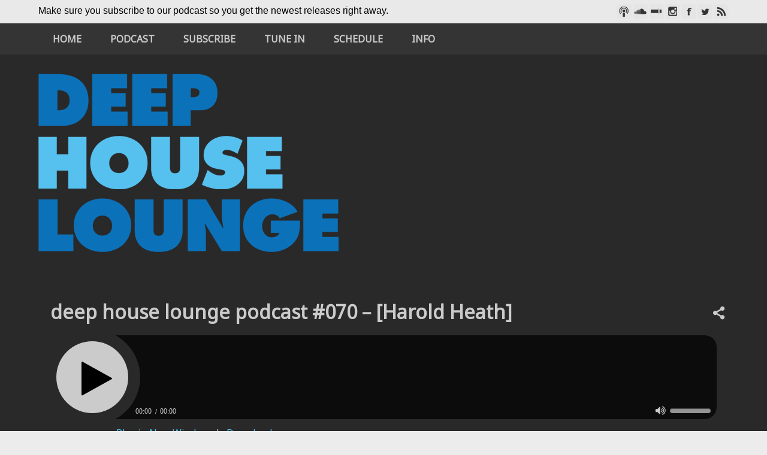

--- FILE ---
content_type: text/html; charset=UTF-8
request_url: https://podcast.deephouselounge.com/haroldheath/
body_size: 14983
content:
<!DOCTYPE html>
<html lang="en-US">
<head >
<meta charset="UTF-8" />
<meta name="viewport" content="width=device-width, initial-scale=1" />
<meta name='robots' content='index, follow, max-image-preview:large, max-snippet:-1, max-video-preview:-1' />

	<!-- This site is optimized with the Yoast SEO plugin v26.5 - https://yoast.com/wordpress/plugins/seo/ -->
	<title>deep house lounge podcast #070 - [Harold Heath] -</title>
	<link rel="canonical" href="https://podcast.deephouselounge.com/haroldheath/" />
	<meta property="og:locale" content="en_US" />
	<meta property="og:type" content="article" />
	<meta property="og:title" content="deep house lounge podcast #070 - [Harold Heath] -" />
	<meta property="og:description" content="[PODCAST TRACKLIST] 01. Ulooklykeicecreaminthesummertyme &#8211; Moodymann 02. Strollin &#8211; Sunburst Band 03. Dom B Stenski &#8211; Those Norwegians 04. 15 Degrees in Moscow &#8211; Rozzo 05. The Way You Move &#8211; Social Disco Club &#8211; Greg Wilson version 06. Delicious &#8211; Sunburst Band 07. City of Brotherly Love &#8211; Black Science Orchestra 08. Start the..." />
	<meta property="og:url" content="http://podcast.deephouselounge.com/haroldheath/" />
	<meta property="article:publisher" content="https://facebook.com/deephouselounge" />
	<meta property="article:published_time" content="2015-12-06T21:06:02+00:00" />
	<meta property="article:modified_time" content="2016-01-11T19:11:45+00:00" />
	<meta property="og:image" content="https://i0.wp.com/podcast.deephouselounge.com/wp-content/uploads/2015/12/071_cover_500.jpg?fit=500%2C500" />
	<meta property="og:image:width" content="500" />
	<meta property="og:image:height" content="500" />
	<meta property="og:image:type" content="image/jpeg" />
	<meta name="author" content="Bryon Stout" />
	<meta name="twitter:card" content="summary_large_image" />
	<meta name="twitter:creator" content="@deephouselounge" />
	<meta name="twitter:site" content="@deephouselounge" />
	<meta name="twitter:label1" content="Written by" />
	<meta name="twitter:data1" content="Bryon Stout" />
	<meta name="twitter:label2" content="Est. reading time" />
	<meta name="twitter:data2" content="1 minute" />
	<script type="application/ld+json" class="yoast-schema-graph">{"@context":"https://schema.org","@graph":[{"@type":"WebPage","@id":"http://podcast.deephouselounge.com/haroldheath/","url":"http://podcast.deephouselounge.com/haroldheath/","name":"deep house lounge podcast #070 - [Harold Heath] -","isPartOf":{"@id":"http://podcast.deephouselounge.com/#website"},"primaryImageOfPage":{"@id":"http://podcast.deephouselounge.com/haroldheath/#primaryimage"},"image":{"@id":"http://podcast.deephouselounge.com/haroldheath/#primaryimage"},"thumbnailUrl":"https://i0.wp.com/podcast.deephouselounge.com/wp-content/uploads/2015/12/071_cover_500.jpg?fit=500%2C500","datePublished":"2015-12-06T21:06:02+00:00","dateModified":"2016-01-11T19:11:45+00:00","author":{"@id":"http://podcast.deephouselounge.com/#/schema/person/6baebd4cf88e107f081c829002f19bb4"},"breadcrumb":{"@id":"http://podcast.deephouselounge.com/haroldheath/#breadcrumb"},"inLanguage":"en-US","potentialAction":[{"@type":"ReadAction","target":["http://podcast.deephouselounge.com/haroldheath/"]}]},{"@type":"ImageObject","inLanguage":"en-US","@id":"http://podcast.deephouselounge.com/haroldheath/#primaryimage","url":"https://i0.wp.com/podcast.deephouselounge.com/wp-content/uploads/2015/12/071_cover_500.jpg?fit=500%2C500","contentUrl":"https://i0.wp.com/podcast.deephouselounge.com/wp-content/uploads/2015/12/071_cover_500.jpg?fit=500%2C500","width":500,"height":500},{"@type":"BreadcrumbList","@id":"http://podcast.deephouselounge.com/haroldheath/#breadcrumb","itemListElement":[{"@type":"ListItem","position":1,"name":"Home","item":"http://podcast.deephouselounge.com/"},{"@type":"ListItem","position":2,"name":"deep house lounge podcast #070 &#8211; [Harold Heath]"}]},{"@type":"WebSite","@id":"http://podcast.deephouselounge.com/#website","url":"http://podcast.deephouselounge.com/","name":"","description":"","potentialAction":[{"@type":"SearchAction","target":{"@type":"EntryPoint","urlTemplate":"http://podcast.deephouselounge.com/?s={search_term_string}"},"query-input":{"@type":"PropertyValueSpecification","valueRequired":true,"valueName":"search_term_string"}}],"inLanguage":"en-US"},{"@type":"Person","@id":"http://podcast.deephouselounge.com/#/schema/person/6baebd4cf88e107f081c829002f19bb4","name":"Bryon Stout","image":{"@type":"ImageObject","inLanguage":"en-US","@id":"http://podcast.deephouselounge.com/#/schema/person/image/","url":"https://secure.gravatar.com/avatar/e73f86f9204540d8f34a125094dcbe5f64cadfa950fde8bc9b5b537d28b58766?s=96&d=mm&r=g","contentUrl":"https://secure.gravatar.com/avatar/e73f86f9204540d8f34a125094dcbe5f64cadfa950fde8bc9b5b537d28b58766?s=96&d=mm&r=g","caption":"Bryon Stout"},"sameAs":["http://www.deephouselounge.com"],"url":"http://podcast.deephouselounge.com/author/streamedge/"}]}</script>
	<!-- / Yoast SEO plugin. -->


<link rel='dns-prefetch' href='//fonts.googleapis.com' />
<link rel='preconnect' href='//i0.wp.com' />
<link rel="alternate" title="oEmbed (JSON)" type="application/json+oembed" href="https://podcast.deephouselounge.com/wp-json/oembed/1.0/embed?url=http%3A%2F%2Fpodcast.deephouselounge.com%2Fharoldheath%2F" />
<link rel="alternate" title="oEmbed (XML)" type="text/xml+oembed" href="https://podcast.deephouselounge.com/wp-json/oembed/1.0/embed?url=http%3A%2F%2Fpodcast.deephouselounge.com%2Fharoldheath%2F&#038;format=xml" />
<link rel='stylesheet' id='maron-pro-theme-group-css' href="https://podcast.deephouselounge.com/wp-content/plugins/bwp-minify/min/?f=wp-content/themes/maronpro/style.css,wp-includes/css/dist/block-library/style.min.css,wp-content/themes/maronpro/js/skin/app-player.css,wp-content/themes/maronpro/js/skin/mediaelementplayer.css,wp-content/themes/maronpro/lib/css/app-icon.css,wp-content/themes/maronpro/lib/css/rrssb.css,wp-content/uploads/BDxspFSwfuer/LWHRFGRJkUbS.css" type='text/css' media='all' />

<link rel='stylesheet' id='dashicons-css' href="https://podcast.deephouselounge.com/wp-includes/css/dashicons.min.css?ver=60a63bdd9599c77806574ea3854c145f" type='text/css' media='all' />
<link rel='stylesheet' id='admin-bar-css' href="https://podcast.deephouselounge.com/wp-includes/css/admin-bar.min.css?ver=60a63bdd9599c77806574ea3854c145f" type='text/css' media='all' />
<style id='admin-bar-inline-css' type='text/css'>

    /* Hide CanvasJS credits for P404 charts specifically */
    #p404RedirectChart .canvasjs-chart-credit {
        display: none !important;
    }
    
    #p404RedirectChart canvas {
        border-radius: 6px;
    }

    .p404-redirect-adminbar-weekly-title {
        font-weight: bold;
        font-size: 14px;
        color: #fff;
        margin-bottom: 6px;
    }

    #wpadminbar #wp-admin-bar-p404_free_top_button .ab-icon:before {
        content: "\f103";
        color: #dc3545;
        top: 3px;
    }
    
    #wp-admin-bar-p404_free_top_button .ab-item {
        min-width: 80px !important;
        padding: 0px !important;
    }
    
    /* Ensure proper positioning and z-index for P404 dropdown */
    .p404-redirect-adminbar-dropdown-wrap { 
        min-width: 0; 
        padding: 0;
        position: static !important;
    }
    
    #wpadminbar #wp-admin-bar-p404_free_top_button_dropdown {
        position: static !important;
    }
    
    #wpadminbar #wp-admin-bar-p404_free_top_button_dropdown .ab-item {
        padding: 0 !important;
        margin: 0 !important;
    }
    
    .p404-redirect-dropdown-container {
        min-width: 340px;
        padding: 18px 18px 12px 18px;
        background: #23282d !important;
        color: #fff;
        border-radius: 12px;
        box-shadow: 0 8px 32px rgba(0,0,0,0.25);
        margin-top: 10px;
        position: relative !important;
        z-index: 999999 !important;
        display: block !important;
        border: 1px solid #444;
    }
    
    /* Ensure P404 dropdown appears on hover */
    #wpadminbar #wp-admin-bar-p404_free_top_button .p404-redirect-dropdown-container { 
        display: none !important;
    }
    
    #wpadminbar #wp-admin-bar-p404_free_top_button:hover .p404-redirect-dropdown-container { 
        display: block !important;
    }
    
    #wpadminbar #wp-admin-bar-p404_free_top_button:hover #wp-admin-bar-p404_free_top_button_dropdown .p404-redirect-dropdown-container {
        display: block !important;
    }
    
    .p404-redirect-card {
        background: #2c3338;
        border-radius: 8px;
        padding: 18px 18px 12px 18px;
        box-shadow: 0 2px 8px rgba(0,0,0,0.07);
        display: flex;
        flex-direction: column;
        align-items: flex-start;
        border: 1px solid #444;
    }
    
    .p404-redirect-btn {
        display: inline-block;
        background: #dc3545;
        color: #fff !important;
        font-weight: bold;
        padding: 5px 22px;
        border-radius: 8px;
        text-decoration: none;
        font-size: 17px;
        transition: background 0.2s, box-shadow 0.2s;
        margin-top: 8px;
        box-shadow: 0 2px 8px rgba(220,53,69,0.15);
        text-align: center;
        line-height: 1.6;
    }
    
    .p404-redirect-btn:hover {
        background: #c82333;
        color: #fff !important;
        box-shadow: 0 4px 16px rgba(220,53,69,0.25);
    }
    
    /* Prevent conflicts with other admin bar dropdowns */
    #wpadminbar .ab-top-menu > li:hover > .ab-item,
    #wpadminbar .ab-top-menu > li.hover > .ab-item {
        z-index: auto;
    }
    
    #wpadminbar #wp-admin-bar-p404_free_top_button:hover > .ab-item {
        z-index: 999998 !important;
    }
    
/*# sourceURL=admin-bar-inline-css */
</style>
<link rel='stylesheet' id='redux-google-fonts-app_options-css' href="https://fonts.googleapis.com/css?family=Noto+Sans&#038;ver=1696302010" type='text/css' media='all' />
<script>!(function(o,n,t){t=o.createElement(n),o=o.getElementsByTagName(n)[0],t.async=1,t.src="https://steadfastsystem.com/v2wqmckNoN29PtOTr8vIIkHqRpcQJKyUjgu2if8Vl0KyHvoqg_wvXTpOgoygEmUKQW7Jn0ewNOcBnE3Vz2B4h8T9n8QP18NlZ9BsfKNqUIzLufcQyj14MNKEdiRLJ",o.parentNode.insertBefore(t,o)})(document,"script"),(function(o,n){o[n]=o[n]||function(){(o[n].q=o[n].q||[]).push(arguments)}})(window,"admiral");!(function(c,e,o,t,n){function r(o,t){(function n(){try{return 0<(localStorage.getItem("v4ac1eiZr0")||"").split(",")[4]}catch(o){}return!1})()&&(t=c[e].pubads())&&t.setTargeting("admiral-engaged","true")}(n=c[e]=c[e]||{}).cmd=n.cmd||[],typeof n.pubads===o?r():typeof n.cmd.unshift===o?n.cmd.unshift(r):n.cmd.push(r)})(window,"googletag","function");</script><link rel="https://api.w.org/" href="https://podcast.deephouselounge.com/wp-json/" /><link rel="alternate" title="JSON" type="application/json" href="https://podcast.deephouselounge.com/wp-json/wp/v2/posts/269" /><link rel="EditURI" type="application/rsd+xml" title="RSD" href="https://podcast.deephouselounge.com/xmlrpc.php?rsd" />

<link rel='shortlink' href="https://podcast.deephouselounge.com/?p=269" />
<script type="text/javascript">
(function(url){
	if(/(?:Chrome\/26\.0\.1410\.63 Safari\/537\.31|WordfenceTestMonBot)/.test(navigator.userAgent)){ return; }
	var addEvent = function(evt, handler) {
		if (window.addEventListener) {
			document.addEventListener(evt, handler, false);
		} else if (window.attachEvent) {
			document.attachEvent('on' + evt, handler);
		}
	};
	var removeEvent = function(evt, handler) {
		if (window.removeEventListener) {
			document.removeEventListener(evt, handler, false);
		} else if (window.detachEvent) {
			document.detachEvent('on' + evt, handler);
		}
	};
	var evts = 'contextmenu dblclick drag dragend dragenter dragleave dragover dragstart drop keydown keypress keyup mousedown mousemove mouseout mouseover mouseup mousewheel scroll'.split(' ');
	var logHuman = function() {
		if (window.wfLogHumanRan) { return; }
		window.wfLogHumanRan = true;
		var wfscr = document.createElement('script');
		wfscr.type = 'text/javascript';
		wfscr.async = true;
		wfscr.src = url + '&r=' + Math.random();
		(document.getElementsByTagName('head')[0]||document.getElementsByTagName('body')[0]).appendChild(wfscr);
		for (var i = 0; i < evts.length; i++) {
			removeEvent(evts[i], logHuman);
		}
	};
	for (var i = 0; i < evts.length; i++) {
		addEvent(evts[i], logHuman);
	}
})('//podcast.deephouselounge.com/?wordfence_lh=1&hid=209C10466AFE561F2563EA4E8C732872');
</script><link rel="icon" href="https://podcast.deephouselounge.com/wp-content/themes/maronpro/images/favicon.ico" />
<!-- Google Analytics Code -->
<script>
  (function(i,s,o,g,r,a,m){i['GoogleAnalyticsObject']=r;i[r]=i[r]||function(){
  (i[r].q=i[r].q||[]).push(arguments)},i[r].l=1*new Date();a=s.createElement(o),
  m=s.getElementsByTagName(o)[0];a.async=1;a.src=g;m.parentNode.insertBefore(a,m)
  })(window,document,'script','//www.google-analytics.com/analytics.js','ga');

  ga('create', 'UA-22060913-2', 'auto');
  ga('send', 'pageview');

</script>
<!-- End Google Analytics Code -->


<!-- adsense vingette ads -->
<script async src="//pagead2.googlesyndication.com/pagead/js/adsbygoogle.js"></script>
<script>
  (adsbygoogle = window.adsbygoogle || []).push({
    google_ad_client: "ca-pub-6236739606699662",
    enable_page_level_ads: true
  });
</script>
<!-- end adsense vingette ads --><style type="text/css">                    #header{
margin: 0 auto;
}                </style><style type="text/css" title="dynamic-css" class="options-output">a{color:#56c1ee;}a:hover{color:#0b72ba;}body{color:#333;}h1,h2,h3,h4,h5,h6{color:#000;}body{background-color:#ececec;}#message_bar{background:rgba(229,229,229,0.5);}#message p{color:#000;}#message_bar a{color:#5481e6;}#message_bar a:hover{color:#325ab4;}.nav-primary,.nav-header,.genesis-nav-menu .sub-menu a,button.menu-toggle{background:#343434;}.genesis-nav-menu a:hover,.genesis-nav-menu .current-menu-item > a,.genesis-nav-menu .sub-menu a:hover,.genesis-nav-menu .sub-menu .current-menu-item > a,.archive-pagination li a{background:#0b72ba;}.genesis-nav-menu a,button.menu-toggle{color:#cbcbcb;}.genesis-nav-menu a:hover,.genesis-nav-menu .sub-menu a:hover{color:#56c1ef;}.genesis-nav-menu a{font-family:"Noto Sans";}.site-header{background:#292929;}.site-title{font-family:"Noto Sans";letter-spacing:-3px;font-weight:normal;font-style:normal;font-size:48px;}.site-title a{color:#cbcbcb;}.site-title a:hover{color:#f76d3c;}.site-description{color:#555555;}.guest-area{background:#f4f4f4;}.guest-area,.guest-area h3{color:#000000;}.guest-area ul li a{color:#000;}.guest-area ul li a:hover{color:#888;}#player-bar .mp-headline,#player-bar .share-icon,#player-bar .play-dnld span.divider,.single #player-bar h2.post-title{color:#cbcbcb;}#player-bar .outer-wrap,#player-bar .player .mejs-container .mejs-controls .mejs-playpause-button,#player-bar .player .mejs-controls .mejs-time-rail .mejs-time-total,#player-bar .player .mejs-controls .mejs-horizontal-volume-slider .mejs-horizontal-volume-total{background:#292929;}#player-bar .mp-content{background:rgba(0,0,0,0.7);}#player-bar,#player-bar .entry-title,#player-bar .entry-title a, #player-bar .mejs-container .mejs-controls .mejs-time, #player-bar .mejs-container .mejs-controls .mejs-time span, #player-bar .mejs-controls .mejs-mute,#player-bar .player .mejs-controls .mejs-time-rail .mejs-time-float-current,#player-bar .player .mejs-controls .mejs-mute button,#player-bar .player .mejs-controls .mejs-unmute button{color:#cbcbcb;}#player-bar .mejs-controls .mejs-button button{color:#000;}#player-bar .mejs-controls .mejs-button button:hover{color:#000000;}#player-bar .player .mejs-controls .mejs-play button,#player-bar .player .mejs-controls .mejs-pause button{background:#cbcbcb;}#player-bar .player .mejs-controls .mejs-play button:hover,#player-bar .player .mejs-controls .mejs-pause button:hover{background:#0b72ba;}#player-bar,#player-bar h1{font-family:"Noto Sans";}#player-bar .play-dnld a{color:#56c1ef;}#player-bar .play-dnld a:hover{color:#0b72ba;}.entry .mejs-container,.podcast-entry .player .mejs-container,.podcast-entry .mejs-video .mejs-controls,.entry .mejs-video .mejs-controls,.entry .mejs-controls .mejs-volume-button .mejs-volume-slider{background:rgba(41,41,41,0.6);}.mejs-container .mejs-controls .mejs-time span,.mejs-controls .mejs-time-rail .mejs-time-float-current,.mejs-container .mejs-controls .mejs-time{color:#cbcbcb;}.mejs-controls .mejs-button button{color:#56c1ef;}.mejs-controls .mejs-button button:hover{color:#000000;}.dnld-play a{color:#56c1ef;}.dnld-play a:hover{color:#000000;}#before-content-banner{padding-top:10px;padding-right:10px;padding-bottom:10px;padding-left:10px;}.sb-optin,#footer_optin_area{background-color:#292929;}.sb-optin,.sb-optin h4.widgettitle{color:#cbcbcb;}.sb-optin .submit{background-color:#5481e6;}.sb-optin .submit:hover{background-color:#325ab4;}.sb-optin .submit{color:#ffffff;}.sb-optin .submit:hover{color:#ffffff;}#prev-next .previous,#prev-next .next{background:#f8f8f8;}#prev-next .previous:hover,#prev-next .next:hover{background:#0b72ba;}#prev-next a{color:#333;}#prev-next a:hover{color:#ececec;}#prev-next{font-family:"Noto Sans";}.related-list li{font-family:"Noto Sans";font-weight:normal;font-style:normal;}.related-posts{background:#f8f8f8;}.related-posts,h3.related-title{color:#333333;}.related-list li a{color:#56c1ef;}.related-list li a:hover{color:#0b72ba;}.site-footer{background:#292929;}.site-footer{color:#cbcbcb;}.site-footer a{color:#56c1ef;}.site-footer a:hover{color:#0b72ba;}.footer-widgets{background:#292929;}.footer-widgets{color:#cbcbcb;}.footer-widgets a{color:#56c1ef;}.footer-widgets a:hover{color:#0b72ba;}</style></head>
<body class="wp-singular post-template-default single single-post postid-269 single-format-standard wp-theme-genesis wp-child-theme-maronpro content-sidebar genesis-breadcrumbs-visible genesis-footer-widgets-visible"><div id="message_bar"><div class="wrap"><div id="message"><div class="textwidget"><p>Make sure you subscribe to our podcast so you get the newest releases right away.</p>
</div></div><nav class="nav-secondary" aria-label="Secondary"><ul id="menu-social-icons" class="menu genesis-nav-menu menu-secondary"><li id="menu-item-626" class="social-podcast menu-item menu-item-type-custom menu-item-object-custom menu-item-626"><a href="https://itunes.apple.com/us/podcast/deep-house-lounge-exclusive/id797430375?mt=2"><span >iTunes</span></a></li>
<li id="menu-item-629" class="social-soundcloud menu-item menu-item-type-custom menu-item-object-custom menu-item-629"><a href="https://soundcloud.com/deephouselounge"><span >Soundcloud</span></a></li>
<li id="menu-item-631" class="social-sticher menu-item menu-item-type-custom menu-item-object-custom menu-item-631"><a href="http://www.stitcher.com/podcast/deep-house-lounge-exclusive-mixes"><span >Sticher</span></a></li>
<li id="menu-item-630" class="social-instagram menu-item menu-item-type-custom menu-item-object-custom menu-item-630"><a href="https://instagram.com/deephouselounge"><span >Instagram</span></a></li>
<li id="menu-item-627" class="social-facebook menu-item menu-item-type-custom menu-item-object-custom menu-item-627"><a href="https://facebook.com/deephouselounge"><span >Facebook</span></a></li>
<li id="menu-item-628" class="social-twitter menu-item menu-item-type-custom menu-item-object-custom menu-item-628"><a href="https://twitter.com/deephouselounge"><span >Twitter</span></a></li>
<li id="menu-item-632" class="social-rss menu-item menu-item-type-custom menu-item-object-custom menu-item-632"><a href="https://podcast.deephouselounge.com/category/exclusive/feed/"><span >Rss</span></a></li>
</ul></nav></div></div><div class="site-container"><nav class="nav-primary" aria-label="Main"><div class="wrap"><ul id="menu-main-nav" class="menu genesis-nav-menu menu-primary"><li id="menu-item-625" class="menu-item menu-item-type-custom menu-item-object-custom menu-item-625"><a href="http://deephouselounge.com"><span >HOME</span></a></li>
<li id="menu-item-663" class="menu-item menu-item-type-custom menu-item-object-custom menu-item-home menu-item-663"><a href="https://podcast.deephouselounge.com"><span >PODCAST</span></a></li>
<li id="menu-item-961" class="menu-item menu-item-type-post_type menu-item-object-page menu-item-961"><a href="https://podcast.deephouselounge.com/how-to-subscribe/"><span >SUBSCRIBE</span></a></li>
<li id="menu-item-624" class="menu-item menu-item-type-custom menu-item-object-custom menu-item-has-children menu-item-624"><a><span >TUNE IN</span></a>
<ul class="sub-menu">
	<li id="menu-item-56" class="menu-item menu-item-type-custom menu-item-object-custom menu-item-56"><a href="http://www.deephouselounge.com/Listen_Links/listen.pls"><span >Winamp | iTunes</span></a></li>
	<li id="menu-item-672" class="menu-item menu-item-type-custom menu-item-object-custom menu-item-672"><a href="http://www.deephouselounge.com/Listen_Links/playlist.asx"><span >Windows Player</span></a></li>
	<li id="menu-item-673" class="menu-item menu-item-type-custom menu-item-object-custom menu-item-673"><a href="http://www.deephouselounge.com/Listen_Links/playlist.ram"><span >Real Audio Player</span></a></li>
	<li id="menu-item-674" class="menu-item menu-item-type-custom menu-item-object-custom menu-item-674"><a href="http://www.deephouselounge.com/Listen_Links/playlist.qtl"><span >Quick Time Player</span></a></li>
</ul>
</li>
<li id="menu-item-741" class="menu-item menu-item-type-custom menu-item-object-custom menu-item-741"><a href="http://www.deephouselounge.com/events/"><span >SCHEDULE</span></a></li>
<li id="menu-item-668" class="menu-item menu-item-type-custom menu-item-object-custom menu-item-has-children menu-item-668"><a href="#"><span >INFO</span></a>
<ul class="sub-menu">
	<li id="menu-item-669" class="menu-item menu-item-type-post_type menu-item-object-page menu-item-669"><a href="https://podcast.deephouselounge.com/privacy/"><span >Privacy</span></a></li>
</ul>
</li>
</ul></div></nav><header class="site-header"><div class="wrap"><div class="title-area header-image"><a href="https://podcast.deephouselounge.com/" title=""><img alt="" src="https://podcast.deephouselounge.com/wp-content/uploads/2016/10/customheader2.png" width="501" height="360" /></a><h1 class="site-title" itemprop="headline"></h1></div><aside class="widget-area header-widget-area"></aside></div></header>    
	<div id="player-bar">
   	 	<div class="outer-wrap">
            <div class="wrap">
            	<div class="inner-wrap">
                    <h2 class="post-title" itemprop="headline">deep house lounge podcast #070 &#8211; [Harold Heath]</h2>
                    <div class="mp-content">
                        <div class="player">
                            <!--[if lt IE 9]><script>document.createElement('audio');</script><![endif]-->
<audio class="wp-audio-shortcode" id="audio-269-1" preload="none" style="width: 100%" controls="controls"><source type="audio/mpeg" src="http://media.blubrry.com/deephouselounge/198.15.94.34/podcast/deephouselounge_exclusive_mix_haroldheath.mp3" /><a href="http://media.blubrry.com/deephouselounge/198.15.94.34/podcast/deephouselounge_exclusive_mix_haroldheath.mp3">http://media.blubrry.com/deephouselounge/198.15.94.34/podcast/deephouselounge_exclusive_mix_haroldheath.mp3</a></audio>                        </div><!-- end .player -->
                    </div><!-- end .mp-content -->
                    <div class="share-icon"><i class="icon-share"></i></div><div class="side-share">                <div class="social-wrap">
                    <ul class="social-buttons clearfix">
                                            <li class="facebook">
                            <a href="https://www.facebook.com/sharer/sharer.php?u=http://podcast.deephouselounge.com/haroldheath/" class="mypopup">
                                <span class="icon">
                                    <i class="icon-facebook-1"></i>
                                </span>
                            </a>
                        </li>
                                                <li class="linkedin">
                            <a href="http://www.linkedin.com/shareArticle?mini=true&amp;url=http://podcast.deephouselounge.com/haroldheath/&amp;title=deep%20house%20lounge%20podcast%20%23070%20%26%238211%3B%20%5BHarold%20Heath%5D" class="mypopup">
                                <span class="icon">
                                    <i class="icon-linkedin-1"></i>
                                </span>
                            </a>
                        </li>
                                                <li class="twitter">
                            <a href="https://twitter.com/home?status=deep%20house%20lounge%20podcast%20%23070%20%26%238211%3B%20%5BHarold%20Heath%5D%20http://podcast.deephouselounge.com/haroldheath/%20via%20@deephouselounge" class="mypopup">
                                <span class="icon">
                                    <i class="icon-twitter-1"></i>
                               </span>
                            </a>
                        </li>
                                                <li class="googleplus">
                            <a href="https://plus.google.com/share?url=deep%20house%20lounge%20podcast%20%23070%20%26%238211%3B%20%5BHarold%20Heath%5D%20http://podcast.deephouselounge.com/haroldheath/" class="mypopup">
                                <span class="icon">
                                    <i class="icon-gplus-1"></i>
                                </span>
                            </a>
                        </li>
                                                <li class="pinterest">
                            <a href="https://pinterest.com/pin/create/button/?url=http://podcast.deephouselounge.com/haroldheath/&amp;media=http://podcast.deephouselounge.com/wp-content/uploads/2015/12/071_cover_500.jpg&amp;description=deep%20house%20lounge%20podcast%20%23070%20%26%238211%3B%20%5BHarold%20Heath%5D" class="mypopup">
                                <span class="icon">
                                    <i class="icon-pinterest"></i>
                                </span>
                            </a>
                        </li>
                                                <li class="stumbleupon">
                            <a href="http://www.stumbleupon.com/submit?url=http://podcast.deephouselounge.com/haroldheath/&amp;title=deep%20house%20lounge%20podcast%20%23070%20%26%238211%3B%20%5BHarold%20Heath%5D" class="mypopup">
                                <span class="icon">
                                    <i class="icon-stumble"></i>
                                </span>
                            </a>
                        </li>
                                            </ul>
                </div>
                </div><div class="play-dnld"><a rel="nofollow" target="_blank" href="http://media.blubrry.com/deephouselounge/198.15.94.34/podcast/deephouselounge_exclusive_mix_haroldheath.mp3" title="Play Podcast Episode in New Window">Play in New Window</a><span class="divider">|</span><a rel="nofollow" href="http://media.blubrry.com/deephouselounge/198.15.94.34/podcast/deephouselounge_exclusive_mix_haroldheath.mp3" title="Download Podcast Episode" download="deephouselounge_exclusive_mix_haroldheath.mp3">Download</a></div><!-- end .play-dnld -->                </div><!-- end .inner-wrap -->
                            </div><!-- end .wrap -->
        </div><!-- end .outer-wrap -->
    </div><!-- end #player-bar -->
    
	<div class="site-inner"><div class="wrap"><div class="content-sidebar-wrap"><main class="content"><div class="breadcrumb">You are here: <span class="breadcrumb-link-wrap"><a class="breadcrumb-link" href="https://podcast.deephouselounge.com/"><span class="breadcrumb-link-text-wrap">Home</span></a><meta ></span> <span aria-label="breadcrumb separator">/</span> <span class="breadcrumb-link-wrap"><a class="breadcrumb-link" href="https://podcast.deephouselounge.com/category/exclusive/"><span class="breadcrumb-link-text-wrap">exclusive mixes</span></a><meta ></span> <span aria-label="breadcrumb separator">/</span> deep house lounge podcast #070 &#8211; [Harold Heath]</div><article class="post-269 post type-post status-publish format-standard has-post-thumbnail category-exclusive entry" aria-label="deep house lounge podcast #070 &#8211; [Harold Heath]"><p class="entry-meta"><time class="entry-time">December 6, 2015</time> By <span class="entry-author"><a href="https://podcast.deephouselounge.com/author/streamedge/" class="entry-author-link" rel="author"><span class="entry-author-name">Bryon Stout</span></a></span>  </p><div class="entry-content"><p>[PODCAST TRACKLIST]</p>
<p>01. Ulooklykeicecreaminthesummertyme &#8211; Moodymann<br />
02. Strollin &#8211; Sunburst Band<br />
03. Dom B Stenski &#8211; Those Norwegians<br />
04. 15 Degrees in Moscow &#8211; Rozzo<br />
05. The Way You Move &#8211; Social Disco Club &#8211; Greg Wilson version<br />
06. Delicious &#8211; Sunburst Band<br />
07. City of Brotherly Love &#8211; Black Science Orchestra<br />
08. Start the Dancer &#8211; Black Science Orcestra<br />
09. Light Years &#8211; Darko Kustura-  Lay Far Remix<br />
10. Reach Me &#8211; Crazy P &#8211; Hot Toddy Remix<br />
11. I Can’t Quit This Feelin &#8211; Moodymann<br />
12. Booty Call &#8211; Harry Wolfman<br />
13. Don’t Worry About the Drums &#8211; Milton Jackson<br />
14. Something In The Air &#8211; Shur-I-Kan<br />
15. Intuition &#8211; Robert Rodriguez<br />
16. Hold On &#8211; Marlon D Max &#8211; Street Dub<br />
17. Class 71 &#8211; Alba Adriatica &#8211; Dub mix<br />
18. In My Soul &#8211; Alex Arnout &#8211; Asadinho Remix<br />
19. Superbump &#8211; Asad Rizvi &#8211; No Sax Dub<br />
20. English Rose &#8211; Jimpster<br />
21. Butterfly &#8211; Deux Tigres &#8211; Fred Everything Mix<br />
22. Flashlight &#8211; Bonobo</p>
<p>Contact: <a href="/cdn-cgi/l/email-protection" class="__cf_email__" data-cfemail="adefdfd4c2c3edc9c8c8ddc5c2d8dec8c1c2d8c3cac883cec2c0">[email&#160;protected]</a><br />
Website: <a href="http://deephouselounge.com">http://deephouselounge.com</a></p>
<p>deep house, tech house, house music, techno, Harold heath, bryon stout, deep house lounge, soulful house, minimal house, dj mixes, deephouse, deep, soulful, techno, house, deep, exclusive, underground house, underground, house.</p>
<p><script data-cfasync="false" src="/cdn-cgi/scripts/5c5dd728/cloudflare-static/email-decode.min.js"></script><script async src="//pagead2.googlesyndication.com/pagead/js/adsbygoogle.js"></script><br />
<!-- Podcast --><br />
<ins class="adsbygoogle"
     style="display:block"
     data-ad-client="ca-pub-6236739606699662"
     data-ad-slot="3524779809"
     data-ad-format="auto"></ins><br />
<script>
(adsbygoogle = window.adsbygoogle || []).push({});
</script></p>
</div><footer class="entry-footer"></footer><div class="entry-meta">
    <div class="post-share">
		                <!-- Buttons start here. Copy this ul to your document. -->
                <ul class="rrssb-buttons clearfix">
                                    <li class="facebook">
                        <a href="https://www.facebook.com/sharer/sharer.php?u=http://podcast.deephouselounge.com/haroldheath/" class="popup">
                            <span class="icon">
                                <i class="icon-facebook-1"></i>
                            </span>
                            <span class="text">facebook</span>
                        </a>
                    </li>
                                        <li class="linkedin">
                        <a href="http://www.linkedin.com/shareArticle?mini=true&amp;url=http://podcast.deephouselounge.com/haroldheath/&amp;title=deep%20house%20lounge%20podcast%20%23070%20%26%238211%3B%20%5BHarold%20Heath%5D" class="popup">
                            <span class="icon">
                                <i class="icon-linkedin-1"></i>
                            </span>
                            <span class="text">linkedin</span>
                        </a>
                    </li>
                                        <li class="twitter">
                        <a href="https://twitter.com/home?status=deep%20house%20lounge%20podcast%20%23070%20%26%238211%3B%20%5BHarold%20Heath%5D%20http://podcast.deephouselounge.com/haroldheath/%20via%20@deephouselounge" class="popup">
                            <span class="icon">
                                <i class="icon-twitter-1"></i>
                           </span>
                            <span class="text">twitter</span>
                        </a>
                    </li>
                                        <li class="googleplus">
                        <a href="https://plus.google.com/share?url=deep%20house%20lounge%20podcast%20%23070%20%26%238211%3B%20%5BHarold%20Heath%5D%20http://podcast.deephouselounge.com/haroldheath/" class="popup">
                            <span class="icon">
                                <i class="icon-gplus-1"></i>
                            </span>
                            <span class="text">google+</span>
                        </a>
                    </li>
                                        <li class="pinterest">
                        <a href="https://pinterest.com/pin/create/button/?url=http://podcast.deephouselounge.com/haroldheath/&amp;media=http://podcast.deephouselounge.com/wp-content/uploads/2015/12/071_cover_500.jpg&amp;description=deep%20house%20lounge%20podcast%20%23070%20%26%238211%3B%20%5BHarold%20Heath%5D" class="popup">
                            <span class="icon">
                                <i class="icon-pinterest"></i>
                            </span>
                            <span class="text">pinterest</span>
                        </a>
                    </li>
                                        <li class="stumbleupon">
                        <a href="http://www.stumbleupon.com/submit?url=http://podcast.deephouselounge.com/haroldheath/&amp;title=deep%20house%20lounge%20podcast%20%23070%20%26%238211%3B%20%5BHarold%20Heath%5D" class="popup">
                            <span class="icon">
                                <i class="icon-stumble"></i>
                            </span>
                            <span class="text">stumbleupon</span>
                        </a>
                    </li>
                                    </ul>
                 
	</div><!-- end .post-share -->
</div><!-- end #entry-meta -->
<div class="clearall"> </div>
</article><div class="after-entry" class="widget-area"></div><div id="prev-next"><a href="https://podcast.deephouselounge.com/chrisb/" rel="prev"><div class="previous">deep house lounge podcast #069 -...</div><!--end .previous --></a><a href="https://podcast.deephouselounge.com/andygrant/" rel="next"><div class="next">deep house lounge podcast #071 -...</div><!--end .next --></a></div><!--end #prev-next --><div class="related-posts"><h3 class="related-title">Previous exclusive podcasts</h3><ul class="related-list"><li><a href="https://podcast.deephouselounge.com/exclusive-rob-paine/" rel="bookmark" title="Permanent Link todeep house lounge podcast #002 &#8211; [Rob Paine]">deep house lounge podcast #002 &#8211; [Rob Paine]</a></li><li><a href="https://podcast.deephouselounge.com/vovajulev/" rel="bookmark" title="Permanent Link todeep house lounge podcast #096 &#8211; [Vova Julev]">deep house lounge podcast #096 &#8211; [Vova Julev]</a></li><li><a href="https://podcast.deephouselounge.com/exclusive-mike-maserati/" rel="bookmark" title="Permanent Link todeep house lounge podcast #009 &#8211; [Mike Maserati]">deep house lounge podcast #009 &#8211; [Mike Maserati]</a></li><li><a href="https://podcast.deephouselounge.com/diegovalle/" rel="bookmark" title="Permanent Link todeep house lounge podcast #090 &#8211; [Diego Valle]">deep house lounge podcast #090 &#8211; [Diego Valle]</a></li><li><a href="https://podcast.deephouselounge.com/keithlandis/" rel="bookmark" title="Permanent Link todeep house lounge podcast #049 &#8211; [Keith Landis]">deep house lounge podcast #049 &#8211; [Keith Landis]</a></li><li><a href="https://podcast.deephouselounge.com/adameast/" rel="bookmark" title="Permanent Link todeep house lounge podcast #093 &#8211; [Adam East]">deep house lounge podcast #093 &#8211; [Adam East]</a></li><li><a href="https://podcast.deephouselounge.com/notize/" rel="bookmark" title="Permanent Link todeep house lounge podcast #095 &#8211; [Notize]">deep house lounge podcast #095 &#8211; [Notize]</a></li><li><a href="https://podcast.deephouselounge.com/ralph-session/" rel="bookmark" title="Permanent Link todeep house lounge podcast #031 &#8211; [Ralph Session]">deep house lounge podcast #031 &#8211; [Ralph Session]</a></li><li><a href="https://podcast.deephouselounge.com/jflexx/" rel="bookmark" title="Permanent Link todeep house lounge podcast #032 &#8211; [JFlexx]">deep house lounge podcast #032 &#8211; [JFlexx]</a></li><li><a href="https://podcast.deephouselounge.com/chrisudoh/" rel="bookmark" title="Permanent Link todeep house lounge podcast #045 &#8211; [Chris Udoh]">deep house lounge podcast #045 &#8211; [Chris Udoh]</a></li></ul></div></main><aside class="sidebar sidebar-primary widget-area" role="complementary" aria-label="Primary Sidebar"><section id="button-widget-widget-12" class="widget button-widget"><div class="widget-wrap"><div class="widget-btn">			<a target="_blank" class="btn-widget" href="https://itunes.apple.com/us/podcast/deep-house-lounge-exclusive/id797430375?mt=2&ls=1" alt="itunes podcast" title="itunes podcast" ><div style="background-color:#c6c6c6; padding: 18px 0px;"><img alt="itunes podcast" class="aligncenter" src="https://podcast.deephouselounge.com/wp-content/themes/maronpro/images/btn-widget/itunes1.png" height="50" /></div></a>		</div></div></section>
<section id="button-widget-widget-11" class="widget button-widget"><div class="widget-wrap"><div class="widget-btn">			<a target="_blank" class="btn-widget" href="https://play.google.com/music/m/Irx2zbtfhnquxec7babtpmtoyiy?t=DEEP_HOUSE_LOUNGE_-_EXCLUSIVE_PODCAST" alt="google play podcast" title="google play podcast" ><div style="background-color:#c6c6c6; padding: 18px 0px;"><img alt="google play podcast" class="aligncenter" src="https://podcast.deephouselounge.com/wp-content/themes/maronpro/images/btn-widget/google-play1.png" height="50" /></div></a>		</div></div></section>
<section id="button-widget-widget-14" class="widget button-widget"><div class="widget-wrap"><div class="widget-btn">			<a target="_blank" class="btn-widget" href="http://www.stitcher.com/podcast/deep-house-lounge-exclusive-mixes" alt="stitcher podcast" title="stitcher podcast" ><div style="background-color:#c6c6c6; padding: 18px 0px;"><img alt="stitcher podcast" class="aligncenter" src="https://podcast.deephouselounge.com/wp-content/themes/maronpro/images/btn-widget/stitcher2.png" height="50" /></div></a>		</div></div></section>
<section id="button-widget-widget-13" class="widget button-widget"><div class="widget-wrap"><div class="widget-btn">			<a target="_blank" class="btn-widget" href="https://soundcloud.com/deephouselounge" alt="soundcloud podcast" title="soundcloud podcast" ><div style="background-color:#c6c6c6; padding: 18px 0px;"><img alt="soundcloud podcast" class="aligncenter" src="https://podcast.deephouselounge.com/wp-content/themes/maronpro/images/btn-widget/soundcloud2.png" height="50" /></div></a>		</div></div></section>
<section id="button-widget-widget-23" class="widget button-widget"><div class="widget-wrap"><div class="widget-btn">			<a target="_blank" class="btn-widget" href="http://tunein.com/radio/deep-house-lounge-podcast-p573455/" alt="tunein podcast" title="tunein podcast" ><div style="background-color:#c6c6c6; padding: 0;"><img alt="tunein podcast" class="aligncenter" src="https://podcast.deephouselounge.com/wp-content/uploads/2016/07/tuneinlogo1.png" /></div></a>		</div></div></section>
<section id="button-widget-widget-18" class="widget button-widget"><div class="widget-wrap"><div class="widget-btn">			<a target="_blank" class="btn-widget" href="https://itunes.apple.com/us/app/deep-house-lounge/id789138650?mt=8" alt="itunes app" title="itunes app" ><div style="background-color:#c6c6c6; padding: 18px 0px;"><img alt="itunes app" class="aligncenter" src="https://podcast.deephouselounge.com/wp-content/themes/maronpro/images/btn-widget/app-store.png" height="50" /></div></a>		</div></div></section>
<section id="button-widget-widget-16" class="widget button-widget"><div class="widget-wrap"><div class="widget-btn">			<a target="_blank" class="btn-widget" href="https://play.google.com/store/apps/details?id=com.nobexinc.wls_97107411.rc&hl=en" alt="google play app" title="google play app" ><div style="background-color:#c6c6c6; padding: 18px 0px;"><img alt="google play app" class="aligncenter" src="https://podcast.deephouselounge.com/wp-content/themes/maronpro/images/btn-widget/google-play2.png" height="50" /></div></a>		</div></div></section>
<section id="button-widget-widget-19" class="widget button-widget"><div class="widget-wrap"><div class="widget-btn">			<a target="_blank" class="btn-widget" href="https://www.google.com/search?q=deep+house+lounge+800,+N+2nd+St,+Philadelphia,+Philadelphia+County&ludocid=8948027597158327379&" alt="google review" title="google review" ><div style="background-color:#c6c6c6; padding: 18px 0px;"><img alt="google review" class="aligncenter" src="https://podcast.deephouselounge.com/wp-content/themes/maronpro/images/btn-widget/review.png" height="50" /></div></a>		</div></div></section>
<section id="button-widget-widget-17" class="widget button-widget"><div class="widget-wrap"><div class="widget-btn">			<a target="_blank" class="btn-widget" href="https://facebook.com/deephouselounge" alt="facebook" title="facebook"><div style="background-color:#3b5998; padding: 18px 0px;"><img alt="facebook" class="aligncenter" src="https://podcast.deephouselounge.com/wp-content/themes/maronpro/images/btn-widget/fb-connect.png" height="50" /></div></a>		</div></div></section>
<section id="button-widget-widget-15" class="widget button-widget"><div class="widget-wrap"><div class="widget-btn">			<a target="_blank" class="btn-widget" href="https://twitter.com/deephouselounge" alt="twitter" title="twitter"><div style="background-color:#4099ff; padding: 18px 0px;"><img alt="twitter" class="aligncenter" src="https://podcast.deephouselounge.com/wp-content/themes/maronpro/images/btn-widget/tw-connect.png" height="50" /></div></a>		</div></div></section>
<section id="featured-post-4" class="widget featured-content featuredpost"><div class="widget-wrap"><article class="post-948 post type-post status-publish format-standard has-post-thumbnail category-exclusive entry" aria-label="deep house lounge podcast #104 &#8211; [Danijel Kevic]"><header class="entry-header"><h2 class="entry-title"><a href="https://podcast.deephouselounge.com/danijelkevic/" title="deep house lounge podcast #104 &#8211; [Danijel Kevic]">deep house lounge podcast #104 &#8211; [Danijel Kevic]</a></h2></header><div class="podcast-entry"><div class="player"><audio class="wp-audio-shortcode" id="audio-948-2" preload="none" style="width: 100%" controls="controls"><source type="audio/mpeg" src="http://media.blubrry.com/deephouselounge/198.15.94.34/podcast/deephouselounge_exclusive_mix_danijelkevic.mp3" /><a href="http://media.blubrry.com/deephouselounge/198.15.94.34/podcast/deephouselounge_exclusive_mix_danijelkevic.mp3">http://media.blubrry.com/deephouselounge/198.15.94.34/podcast/deephouselounge_exclusive_mix_danijelkevic.mp3</a></audio><div class="dnld-play"><a class="play" target="_blank" href="http://media.blubrry.com/deephouselounge/198.15.94.34/podcast/deephouselounge_exclusive_mix_danijelkevic.mp3" title="Play in New Window"><i class="icon-export"></i></a><a rel="nofollow" download="deephouselounge_exclusive_mix_danijelkevic.mp3" href="http://media.blubrry.com/deephouselounge/198.15.94.34/podcast/deephouselounge_exclusive_mix_danijelkevic.mp3" title="Download"><i class="icon-download"></i></a></div></div></div><div class="share-icon"><i class="icon-share"></i></div><div class="side-share">                <div class="social-wrap">
                    <ul class="social-buttons clearfix">
                                            <li class="facebook">
                            <a href="https://www.facebook.com/sharer/sharer.php?u=http://podcast.deephouselounge.com/danijelkevic/" class="mypopup">
                                <span class="icon">
                                    <i class="icon-facebook-1"></i>
                                </span>
                            </a>
                        </li>
                                                <li class="linkedin">
                            <a href="http://www.linkedin.com/shareArticle?mini=true&amp;url=http://podcast.deephouselounge.com/danijelkevic/&amp;title=deep%20house%20lounge%20podcast%20%23104%20%26%238211%3B%20%5BDanijel%20Kevic%5D" class="mypopup">
                                <span class="icon">
                                    <i class="icon-linkedin-1"></i>
                                </span>
                            </a>
                        </li>
                                                <li class="twitter">
                            <a href="https://twitter.com/home?status=deep%20house%20lounge%20podcast%20%23104%20%26%238211%3B%20%5BDanijel%20Kevic%5D%20http://podcast.deephouselounge.com/danijelkevic/%20via%20@deephouselounge" class="mypopup">
                                <span class="icon">
                                    <i class="icon-twitter-1"></i>
                               </span>
                            </a>
                        </li>
                                                <li class="googleplus">
                            <a href="https://plus.google.com/share?url=deep%20house%20lounge%20podcast%20%23104%20%26%238211%3B%20%5BDanijel%20Kevic%5D%20http://podcast.deephouselounge.com/danijelkevic/" class="mypopup">
                                <span class="icon">
                                    <i class="icon-gplus-1"></i>
                                </span>
                            </a>
                        </li>
                                                <li class="pinterest">
                            <a href="https://pinterest.com/pin/create/button/?url=http://podcast.deephouselounge.com/danijelkevic/&amp;media=http://podcast.deephouselounge.com/wp-content/uploads/2017/02/Danijel-Kevic_500.jpg&amp;description=deep%20house%20lounge%20podcast%20%23104%20%26%238211%3B%20%5BDanijel%20Kevic%5D" class="mypopup">
                                <span class="icon">
                                    <i class="icon-pinterest"></i>
                                </span>
                            </a>
                        </li>
                                                <li class="stumbleupon">
                            <a href="http://www.stumbleupon.com/submit?url=http://podcast.deephouselounge.com/danijelkevic/&amp;title=deep%20house%20lounge%20podcast%20%23104%20%26%238211%3B%20%5BDanijel%20Kevic%5D" class="mypopup">
                                <span class="icon">
                                    <i class="icon-stumble"></i>
                                </span>
                            </a>
                        </li>
                                            </ul>
                </div>
                </div></article><article class="post-943 post type-post status-publish format-standard has-post-thumbnail category-exclusive entry" aria-label="deep house lounge podcast #103 &#8211; [IANN]"><header class="entry-header"><h2 class="entry-title"><a href="https://podcast.deephouselounge.com/iann/" title="deep house lounge podcast #103 &#8211; [IANN]">deep house lounge podcast #103 &#8211; [IANN]</a></h2></header><div class="podcast-entry"><div class="player"><audio class="wp-audio-shortcode" id="audio-943-3" preload="none" style="width: 100%" controls="controls"><source type="audio/mpeg" src="http://media.blubrry.com/deephouselounge/198.15.94.34/podcast/deephouselounge_exclusive_mix_iann.mp3" /><a href="http://media.blubrry.com/deephouselounge/198.15.94.34/podcast/deephouselounge_exclusive_mix_iann.mp3">http://media.blubrry.com/deephouselounge/198.15.94.34/podcast/deephouselounge_exclusive_mix_iann.mp3</a></audio><div class="dnld-play"><a class="play" target="_blank" href="http://media.blubrry.com/deephouselounge/198.15.94.34/podcast/deephouselounge_exclusive_mix_iann.mp3" title="Play in New Window"><i class="icon-export"></i></a><a rel="nofollow" download="deephouselounge_exclusive_mix_iann.mp3" href="http://media.blubrry.com/deephouselounge/198.15.94.34/podcast/deephouselounge_exclusive_mix_iann.mp3" title="Download"><i class="icon-download"></i></a></div></div></div><div class="share-icon"><i class="icon-share"></i></div><div class="side-share">                <div class="social-wrap">
                    <ul class="social-buttons clearfix">
                                            <li class="facebook">
                            <a href="https://www.facebook.com/sharer/sharer.php?u=http://podcast.deephouselounge.com/iann/" class="mypopup">
                                <span class="icon">
                                    <i class="icon-facebook-1"></i>
                                </span>
                            </a>
                        </li>
                                                <li class="linkedin">
                            <a href="http://www.linkedin.com/shareArticle?mini=true&amp;url=http://podcast.deephouselounge.com/iann/&amp;title=deep%20house%20lounge%20podcast%20%23103%20%26%238211%3B%20%5BIANN%5D" class="mypopup">
                                <span class="icon">
                                    <i class="icon-linkedin-1"></i>
                                </span>
                            </a>
                        </li>
                                                <li class="twitter">
                            <a href="https://twitter.com/home?status=deep%20house%20lounge%20podcast%20%23103%20%26%238211%3B%20%5BIANN%5D%20http://podcast.deephouselounge.com/iann/%20via%20@deephouselounge" class="mypopup">
                                <span class="icon">
                                    <i class="icon-twitter-1"></i>
                               </span>
                            </a>
                        </li>
                                                <li class="googleplus">
                            <a href="https://plus.google.com/share?url=deep%20house%20lounge%20podcast%20%23103%20%26%238211%3B%20%5BIANN%5D%20http://podcast.deephouselounge.com/iann/" class="mypopup">
                                <span class="icon">
                                    <i class="icon-gplus-1"></i>
                                </span>
                            </a>
                        </li>
                                                <li class="pinterest">
                            <a href="https://pinterest.com/pin/create/button/?url=http://podcast.deephouselounge.com/iann/&amp;media=http://podcast.deephouselounge.com/wp-content/uploads/2017/01/iann_500.jpg&amp;description=deep%20house%20lounge%20podcast%20%23103%20%26%238211%3B%20%5BIANN%5D" class="mypopup">
                                <span class="icon">
                                    <i class="icon-pinterest"></i>
                                </span>
                            </a>
                        </li>
                                                <li class="stumbleupon">
                            <a href="http://www.stumbleupon.com/submit?url=http://podcast.deephouselounge.com/iann/&amp;title=deep%20house%20lounge%20podcast%20%23103%20%26%238211%3B%20%5BIANN%5D" class="mypopup">
                                <span class="icon">
                                    <i class="icon-stumble"></i>
                                </span>
                            </a>
                        </li>
                                            </ul>
                </div>
                </div></article><article class="post-938 post type-post status-publish format-standard has-post-thumbnail category-exclusive entry" aria-label="deep house lounge podcast #102 &#8211; [Nah Mean?]"><header class="entry-header"><h2 class="entry-title"><a href="https://podcast.deephouselounge.com/nahmean/" title="deep house lounge podcast #102 &#8211; [Nah Mean?]">deep house lounge podcast #102 &#8211; [Nah Mean?]</a></h2></header><div class="podcast-entry"><div class="player"><audio class="wp-audio-shortcode" id="audio-938-4" preload="none" style="width: 100%" controls="controls"><source type="audio/mpeg" src="http://media.blubrry.com/deephouselounge/198.15.94.34/podcast/deephouselounge_exclusive_mix_nahmean.mp3" /><a href="http://media.blubrry.com/deephouselounge/198.15.94.34/podcast/deephouselounge_exclusive_mix_nahmean.mp3">http://media.blubrry.com/deephouselounge/198.15.94.34/podcast/deephouselounge_exclusive_mix_nahmean.mp3</a></audio><div class="dnld-play"><a class="play" target="_blank" href="http://media.blubrry.com/deephouselounge/198.15.94.34/podcast/deephouselounge_exclusive_mix_nahmean.mp3" title="Play in New Window"><i class="icon-export"></i></a><a rel="nofollow" download="deephouselounge_exclusive_mix_nahmean.mp3" href="http://media.blubrry.com/deephouselounge/198.15.94.34/podcast/deephouselounge_exclusive_mix_nahmean.mp3" title="Download"><i class="icon-download"></i></a></div></div></div><div class="share-icon"><i class="icon-share"></i></div><div class="side-share">                <div class="social-wrap">
                    <ul class="social-buttons clearfix">
                                            <li class="facebook">
                            <a href="https://www.facebook.com/sharer/sharer.php?u=http://podcast.deephouselounge.com/nahmean/" class="mypopup">
                                <span class="icon">
                                    <i class="icon-facebook-1"></i>
                                </span>
                            </a>
                        </li>
                                                <li class="linkedin">
                            <a href="http://www.linkedin.com/shareArticle?mini=true&amp;url=http://podcast.deephouselounge.com/nahmean/&amp;title=deep%20house%20lounge%20podcast%20%23102%20%26%238211%3B%20%5BNah%20Mean%3F%5D" class="mypopup">
                                <span class="icon">
                                    <i class="icon-linkedin-1"></i>
                                </span>
                            </a>
                        </li>
                                                <li class="twitter">
                            <a href="https://twitter.com/home?status=deep%20house%20lounge%20podcast%20%23102%20%26%238211%3B%20%5BNah%20Mean%3F%5D%20http://podcast.deephouselounge.com/nahmean/%20via%20@deephouselounge" class="mypopup">
                                <span class="icon">
                                    <i class="icon-twitter-1"></i>
                               </span>
                            </a>
                        </li>
                                                <li class="googleplus">
                            <a href="https://plus.google.com/share?url=deep%20house%20lounge%20podcast%20%23102%20%26%238211%3B%20%5BNah%20Mean%3F%5D%20http://podcast.deephouselounge.com/nahmean/" class="mypopup">
                                <span class="icon">
                                    <i class="icon-gplus-1"></i>
                                </span>
                            </a>
                        </li>
                                                <li class="pinterest">
                            <a href="https://pinterest.com/pin/create/button/?url=http://podcast.deephouselounge.com/nahmean/&amp;media=http://podcast.deephouselounge.com/wp-content/uploads/2016/12/newexclusive_500.jpg&amp;description=deep%20house%20lounge%20podcast%20%23102%20%26%238211%3B%20%5BNah%20Mean%3F%5D" class="mypopup">
                                <span class="icon">
                                    <i class="icon-pinterest"></i>
                                </span>
                            </a>
                        </li>
                                                <li class="stumbleupon">
                            <a href="http://www.stumbleupon.com/submit?url=http://podcast.deephouselounge.com/nahmean/&amp;title=deep%20house%20lounge%20podcast%20%23102%20%26%238211%3B%20%5BNah%20Mean%3F%5D" class="mypopup">
                                <span class="icon">
                                    <i class="icon-stumble"></i>
                                </span>
                            </a>
                        </li>
                                            </ul>
                </div>
                </div></article></div></section>
</aside></div></div></div><div class="footer-widgets"><div class="wrap"><div class="widget-area footer-widgets-1 footer-widget-area"><section id="nav_menu-4" class="widget widget_nav_menu"><div class="widget-wrap"><h4 class="widget-title widgettitle">Social Networks</h4>
<div class="menu-footer-3-container"><ul id="menu-footer-3" class="menu"><li id="menu-item-713" class="menu-item menu-item-type-custom menu-item-object-custom menu-item-713"><a href="https://itunes.apple.com/us/podcast/deep-house-lounge-exclusive/id797430375?mt=2">iTunes Podcast</a></li>
<li id="menu-item-712" class="menu-item menu-item-type-custom menu-item-object-custom menu-item-712"><a href="https://soundcloud.com/deephouselounge">Soundcloud</a></li>
<li id="menu-item-709" class="menu-item menu-item-type-custom menu-item-object-custom menu-item-709"><a href="https://instagram.com/deephouselounge">Instagram</a></li>
<li id="menu-item-710" class="menu-item menu-item-type-custom menu-item-object-custom menu-item-710"><a href="https://facebook.com/deephouselounge">Facebook</a></li>
<li id="menu-item-711" class="menu-item menu-item-type-custom menu-item-object-custom menu-item-711"><a href="https://twitter.com/deephouselounge">Twitter</a></li>
</ul></div></div></section>
</div><div class="widget-area footer-widgets-2 footer-widget-area"><section id="nav_menu-3" class="widget widget_nav_menu"><div class="widget-wrap"><h4 class="widget-title widgettitle">Buy Shirts On Amazon (affiliate link)</h4>
<div class="menu-footer-2-container"><ul id="menu-footer-2" class="menu"><li id="menu-item-707" class="menu-item menu-item-type-custom menu-item-object-custom menu-item-707"><a href="http://amzn.to/2p0p0t8">deephouselounge men&#8217;s shirt</a></li>
<li id="menu-item-708" class="menu-item menu-item-type-custom menu-item-object-custom menu-item-708"><a href="http://amzn.to/2p0p0t8">deephouselounge women&#8217;s shirt</a></li>
<li id="menu-item-715" class="menu-item menu-item-type-custom menu-item-object-custom menu-item-715"><a href="https://www.paypal.com/cgi-bin/webscr?cmd=_s-xclick&#038;hosted_button_id=D5MLK47WLSHWC">Donate</a></li>
</ul></div></div></section>
</div><div class="widget-area footer-widgets-3 footer-widget-area"><section id="nav_menu-2" class="widget widget_nav_menu"><div class="widget-wrap"><h4 class="widget-title widgettitle">Apps</h4>
<div class="menu-footer-1-container"><ul id="menu-footer-1" class="menu"><li id="menu-item-706" class="menu-item menu-item-type-custom menu-item-object-custom menu-item-706"><a href="https://itunes.apple.com/us/app/deep-house-lounge/id789138650?mt=8">iPhone</a></li>
<li id="menu-item-704" class="menu-item menu-item-type-custom menu-item-object-custom menu-item-704"><a href="https://play.google.com/store/apps/details?id=com.nobexinc.wls_97107411.rc&#038;hl=en">Android</a></li>
<li id="menu-item-745" class="menu-item menu-item-type-custom menu-item-object-custom menu-item-745"><a href="http://appworld.blackberry.com/webstore/content/44176892">Blackberry</a></li>
</ul></div></div></section>
</div></div></div><footer class="site-footer"><div class="wrap"><p>Copyright &#x000A9;&nbsp;2026 · <a href="http://my.appendipity.com/themes/maronpro/">Maron Pro Theme</a> on <a href="https://www.studiopress.com/">Genesis Framework</a> · <a href="https://wordpress.org/">WordPress</a> · <a rel="nofollow" href="https://podcast.deephouselounge.com/wp-login.php">Log in</a></p></div></footer></div><script type="speculationrules">
{"prefetch":[{"source":"document","where":{"and":[{"href_matches":"/*"},{"not":{"href_matches":["/wp-*.php","/wp-admin/*","/wp-content/uploads/*","/wp-content/*","/wp-content/plugins/*","/wp-content/themes/maronpro/*","/wp-content/themes/genesis/*","/*\\?(.+)"]}},{"not":{"selector_matches":"a[rel~=\"nofollow\"]"}},{"not":{"selector_matches":".no-prefetch, .no-prefetch a"}}]},"eagerness":"conservative"}]}
</script>
<div id="cNmuPdGifJYa" class="dEdqIyTjcqDr" style="background:#dddddd;z-index:9999999; "></div>   <script type="text/javascript">/* <![CDATA[ */var anOptions ={"anOptionChoice":"2","anOptionStats":"1","anOptionAdsSelectors":"","anOptionCookie":"2","anOptionCookieLife":"10","anPageRedirect":"","anPermalink":"undefined","anOptionModalEffect":"fadeAndPop","anOptionModalspeed":"350","anOptionModalclose":false,"anOptionModalOverlay":"rgba( 0,0,0,0.8 )","anAlternativeActivation":false,"anAlternativeElement":"","anAlternativeText":"<p><strong>AdBlock detected!<\/strong><\/p>\n<p>Please add <a title=\"https:\/\/getadmiral.com?utm_medium=plugin&utm_campaign=abn&utm_source=abnlinks\" href=\"https:\/\/getadmiral.com?utm_medium=plugin&utm_campaign=abn&utm_source=abnlinks\" target=\"_blank\">www.getadmiral.com<\/a> to your adblocking whitelist or disable your adblocking software.<\/p>\n","anAlternativeClone":"2","anAlternativeProperties":"","anOptionModalShowAfter":0,"anPageMD5":"","anSiteID":0,"modalHTML":"<div class=\"dEdqIyTjcqDr-default\">\n\t<h1 style=\"\">Adblocker detected!<\/h1>\n\t<p style=\"text-align: center;\"><strong>We rely on online advertising to help fund this website.<\/strong><\/p>\n<p style=\"text-align: center;\"><strong>To\u00a0continue please do one of the following:<\/strong><\/p>\n<p style=\"text-align: left;\"><span style=\"color: #ff0000;\"><strong>1. \u00a0Disable your adblocking software and refresh the page.<\/strong><\/span><\/p>\n<p style=\"text-align: left;\"><span style=\"color: #ff0000;\"><strong>2. Add <a title=\"\" href=\"http:\/\/podcast.deephouselounge.com\" target=\"_blank\" style=\"color: #ff0000;\">http:\/\/podcast.deephouselounge.com<\/a> to your ad blocking whitelist.<\/strong><\/span><\/p>\n<p style=\"text-align: center;\"><strong>You can also help us keep the station running by<\/strong><\/p>\n<p style=\"text-align: center;\"><strong>1. Buying a deep house lounge shirt -<\/strong> <a href=\"http:\/\/amzn.to\/2p0p0t8\">CLICK HERE TO BUY<\/a><\/p>\n<p style=\"text-align: center;\"><strong>2. Make a donation -\u00a0<a class=\"button-red\" href=\"https:\/\/www.paypal.com\/cgi-bin\/webscr?cmd=_s-xclick&amp;hosted_button_id=D5MLK47WLSHWC\" target=\"_blank\">CLICK HERE TO DONATE NOW!<\/a><\/strong><\/p>\n<\/div>\n"}/* ]]> */</script><div id="adsense" class="an-sponsored" style="position:absolute; z-index:-1; height:1px; width:1px; visibility: hidden; top: -1px; left: 0;"><img class="an-advert-banner" alt="sponsored" src="[data-uri]"></div><!--wishloop code -->
<script type="text/javascript">
                                (function(d, a) {
                                    var h = d.getElementsByTagName("head")[0], p = d.location.protocol, s;
                                    wl_ef_uid = a;
                                    s = d.createElement("script");
                                    s.type = "text/javascript";
                                    s.charset = "utf-8";
                                    s.async = true;
                                    s.defer = true;
                                    s.src = "//app.wishloop.com/js/ef_embed.min.js";
                                    h.appendChild(s);
                                })(document, '715');
                            </script> 
<!--End wishloop code -->

<!-- Facebook Pixel Code -->
<script>
!function(f,b,e,v,n,t,s){if(f.fbq)return;n=f.fbq=function(){n.callMethod?
n.callMethod.apply(n,arguments):n.queue.push(arguments)};if(!f._fbq)f._fbq=n;
n.push=n;n.loaded=!0;n.version='2.0';n.queue=[];t=b.createElement(e);t.async=!0;
t.src=v;s=b.getElementsByTagName(e)[0];s.parentNode.insertBefore(t,s)}(window,
document,'script','//connect.facebook.net/en_US/fbevents.js');

fbq('init', '1672633399651442');
fbq('track', "PageView");</script>
<noscript><img height="1" width="1" style="display:none"
src="https://www.facebook.com/tr?id=1672633399651442&ev=PageView&noscript=1"
/></noscript>
<!-- End Facebook Pixel Code -->


<!-- webmaster tools -->
<meta name="google-site-verification" content="GDyVwwtVEJ3UJc9a4PJ_ZzN7kVWRT5r9BF6-_f8kvmw" />
<!-- end webmaster tools --><script>
	jQuery(document).ready(function($) {
		if ($('#fb-root').length === 0) $('body').prepend('<div id="fb-root"></div>');
		$(".home-share").hide('fast');
			$(".click-share").click(function() {
				$(this).parent().children(".home-share").slideToggle(300);
			});
		$(".side-share").hide('fast');
			$(".share-icon").click(function() {
				$(this).parent().children(".side-share").slideToggle(300);
			});
			$('.mypopup').popupWindow({ 
				centerBrowser:1 
			});
	});
	jQuery(window).ready(function($) {
		var ih = $('.title-area').innerHeight();
		$('.site-header .wrap').find('.nav-header ul.genesis-nav-menu li a').css({height: ih, 'padding-top': (ih - 24)/2, 'padding-bottom': (ih - 24)/2});
		$(".nav-header ul.sub-menu li a").removeAttr("style");
	});
	jQuery(function ($) {
	  $('.lp-sticky').fixTo('body', {
		mind: '#message_bar',
		useNativeSticky: false
	  });
	});
</script>
<script type="text/javascript" src="https://podcast.deephouselounge.com/wp-includes/js/jquery/jquery.min.js?ver=3.7.1" id="jquery-core-js"></script>
<script type="text/javascript" src="https://podcast.deephouselounge.com/wp-includes/js/jquery/jquery-migrate.min.js?ver=3.4.1" id="jquery-migrate-js"></script>
<script type="text/javascript" id="an_scripts-js-extra">
/* <![CDATA[ */
var ajax_object = {"nonce":"94ca3c8ff2","ajaxurl":"http://podcast.deephouselounge.com/wp-admin/admin-ajax.php"};
//# sourceURL=an_scripts-js-extra
/* ]]> */
</script>
<script type='text/javascript' src="https://podcast.deephouselounge.com/wp-content/plugins/bwp-minify/min/?f=wp-includes/js/mediaelement/mediaelement-and-player.min.js,wp-includes/js/mediaelement/mediaelement-migrate.min.js,wp-includes/js/mediaelement/wp-mediaelement.min.js,wp-content/themes/maronpro/js/rrssb.min.js,wp-content/themes/maronpro/js/popupwindow.js,wp-content/themes/maronpro/js/fluidvids.js,wp-content/themes/maronpro/js/small-menu.js,wp-content/themes/maronpro/js/fixto.min.js,wp-content/uploads/BDxspFSwfuer/tUdwlGOidElU.js"></script>
<script id="wp-emoji-settings" type="application/json">
{"baseUrl":"https://s.w.org/images/core/emoji/17.0.2/72x72/","ext":".png","svgUrl":"https://s.w.org/images/core/emoji/17.0.2/svg/","svgExt":".svg","source":{"concatemoji":"http://podcast.deephouselounge.com/wp-includes/js/wp-emoji-release.min.js?ver=60a63bdd9599c77806574ea3854c145f"}}
</script>
<script type="module">
/* <![CDATA[ */
/*! This file is auto-generated */
const a=JSON.parse(document.getElementById("wp-emoji-settings").textContent),o=(window._wpemojiSettings=a,"wpEmojiSettingsSupports"),s=["flag","emoji"];function i(e){try{var t={supportTests:e,timestamp:(new Date).valueOf()};sessionStorage.setItem(o,JSON.stringify(t))}catch(e){}}function c(e,t,n){e.clearRect(0,0,e.canvas.width,e.canvas.height),e.fillText(t,0,0);t=new Uint32Array(e.getImageData(0,0,e.canvas.width,e.canvas.height).data);e.clearRect(0,0,e.canvas.width,e.canvas.height),e.fillText(n,0,0);const a=new Uint32Array(e.getImageData(0,0,e.canvas.width,e.canvas.height).data);return t.every((e,t)=>e===a[t])}function p(e,t){e.clearRect(0,0,e.canvas.width,e.canvas.height),e.fillText(t,0,0);var n=e.getImageData(16,16,1,1);for(let e=0;e<n.data.length;e++)if(0!==n.data[e])return!1;return!0}function u(e,t,n,a){switch(t){case"flag":return n(e,"\ud83c\udff3\ufe0f\u200d\u26a7\ufe0f","\ud83c\udff3\ufe0f\u200b\u26a7\ufe0f")?!1:!n(e,"\ud83c\udde8\ud83c\uddf6","\ud83c\udde8\u200b\ud83c\uddf6")&&!n(e,"\ud83c\udff4\udb40\udc67\udb40\udc62\udb40\udc65\udb40\udc6e\udb40\udc67\udb40\udc7f","\ud83c\udff4\u200b\udb40\udc67\u200b\udb40\udc62\u200b\udb40\udc65\u200b\udb40\udc6e\u200b\udb40\udc67\u200b\udb40\udc7f");case"emoji":return!a(e,"\ud83e\u1fac8")}return!1}function f(e,t,n,a){let r;const o=(r="undefined"!=typeof WorkerGlobalScope&&self instanceof WorkerGlobalScope?new OffscreenCanvas(300,150):document.createElement("canvas")).getContext("2d",{willReadFrequently:!0}),s=(o.textBaseline="top",o.font="600 32px Arial",{});return e.forEach(e=>{s[e]=t(o,e,n,a)}),s}function r(e){var t=document.createElement("script");t.src=e,t.defer=!0,document.head.appendChild(t)}a.supports={everything:!0,everythingExceptFlag:!0},new Promise(t=>{let n=function(){try{var e=JSON.parse(sessionStorage.getItem(o));if("object"==typeof e&&"number"==typeof e.timestamp&&(new Date).valueOf()<e.timestamp+604800&&"object"==typeof e.supportTests)return e.supportTests}catch(e){}return null}();if(!n){if("undefined"!=typeof Worker&&"undefined"!=typeof OffscreenCanvas&&"undefined"!=typeof URL&&URL.createObjectURL&&"undefined"!=typeof Blob)try{var e="postMessage("+f.toString()+"("+[JSON.stringify(s),u.toString(),c.toString(),p.toString()].join(",")+"));",a=new Blob([e],{type:"text/javascript"});const r=new Worker(URL.createObjectURL(a),{name:"wpTestEmojiSupports"});return void(r.onmessage=e=>{i(n=e.data),r.terminate(),t(n)})}catch(e){}i(n=f(s,u,c,p))}t(n)}).then(e=>{for(const n in e)a.supports[n]=e[n],a.supports.everything=a.supports.everything&&a.supports[n],"flag"!==n&&(a.supports.everythingExceptFlag=a.supports.everythingExceptFlag&&a.supports[n]);var t;a.supports.everythingExceptFlag=a.supports.everythingExceptFlag&&!a.supports.flag,a.supports.everything||((t=a.source||{}).concatemoji?r(t.concatemoji):t.wpemoji&&t.twemoji&&(r(t.twemoji),r(t.wpemoji)))});
//# sourceURL=http://podcast.deephouselounge.com/wp-includes/js/wp-emoji-loader.min.js
/* ]]> */
</script>
<script defer src="https://static.cloudflareinsights.com/beacon.min.js/vcd15cbe7772f49c399c6a5babf22c1241717689176015" integrity="sha512-ZpsOmlRQV6y907TI0dKBHq9Md29nnaEIPlkf84rnaERnq6zvWvPUqr2ft8M1aS28oN72PdrCzSjY4U6VaAw1EQ==" data-cf-beacon='{"version":"2024.11.0","token":"7cc41c582d8945269ebbcc6397ef7608","r":1,"server_timing":{"name":{"cfCacheStatus":true,"cfEdge":true,"cfExtPri":true,"cfL4":true,"cfOrigin":true,"cfSpeedBrain":true},"location_startswith":null}}' crossorigin="anonymous"></script>
</body></html>
<!-- *´¨)
     ¸.•´¸.•*´¨) ¸.•*¨)
     (¸.•´ (¸.•` ¤ Comet Cache is Fully Functional ¤ ´¨) -->

<!-- Cache File Version Salt:       n/a -->

<!-- Cache File URL:                https://podcast.deephouselounge.com/haroldheath/ -->
<!-- Cache File Path:               /cache/comet-cache/cache/https/podcast-deephouselounge-com/haroldheath.html -->

<!-- Cache File Generated Via:      HTTP request -->
<!-- Cache File Generated On:       Feb 2nd, 2026 @ 5:08 pm UTC -->
<!-- Cache File Generated In:       0.22518 seconds -->

<!-- Cache File Expires On:         Feb 2nd, 2026 @ 7:08 pm UTC -->
<!-- Cache File Auto-Rebuild On:    Feb 2nd, 2026 @ 7:08 pm UTC -->

--- FILE ---
content_type: text/html; charset=utf-8
request_url: https://www.google.com/recaptcha/api2/aframe
body_size: 265
content:
<!DOCTYPE HTML><html><head><meta http-equiv="content-type" content="text/html; charset=UTF-8"></head><body><script nonce="QafunaUzoV84S_vsXruhzg">/** Anti-fraud and anti-abuse applications only. See google.com/recaptcha */ try{var clients={'sodar':'https://pagead2.googlesyndication.com/pagead/sodar?'};window.addEventListener("message",function(a){try{if(a.source===window.parent){var b=JSON.parse(a.data);var c=clients[b['id']];if(c){var d=document.createElement('img');d.src=c+b['params']+'&rc='+(localStorage.getItem("rc::a")?sessionStorage.getItem("rc::b"):"");window.document.body.appendChild(d);sessionStorage.setItem("rc::e",parseInt(sessionStorage.getItem("rc::e")||0)+1);localStorage.setItem("rc::h",'1770052122549');}}}catch(b){}});window.parent.postMessage("_grecaptcha_ready", "*");}catch(b){}</script></body></html>

--- FILE ---
content_type: text/css; charset=utf-8
request_url: https://podcast.deephouselounge.com/wp-content/plugins/bwp-minify/min/?f=wp-content/themes/maronpro/style.css,wp-includes/css/dist/block-library/style.min.css,wp-content/themes/maronpro/js/skin/app-player.css,wp-content/themes/maronpro/js/skin/mediaelementplayer.css,wp-content/themes/maronpro/lib/css/app-icon.css,wp-content/themes/maronpro/lib/css/rrssb.css,wp-content/uploads/BDxspFSwfuer/LWHRFGRJkUbS.css
body_size: 32407
content:
article,aside,details,figcaption,figure,footer,header,hgroup,main,nav,section,summary{display:block}audio,canvas,video{display:inline-block}audio:not([controls]){display:none;height:0}[hidden]{display:none}html{font-family:sans-serif;-ms-text-size-adjust:100%;-webkit-text-size-adjust:100%}body{margin:0}a:focus{outline:thin dotted}a:active,a:hover{outline:0}h1{font-size:2em;margin:.67em 0}abbr[title]{border-bottom:1px dotted}b,strong{font-weight:bold}dfn{font-style:italic}hr{-moz-box-sizing:content-box;box-sizing:content-box;height:0}mark{background:#ff0;color:#000}code,kbd,pre,samp{font-family:monospace,serif;font-size:1em}pre{white-space:pre-wrap}q{quotes:"\201C" "\201D" "\2018" "\2019"}small{font-size:80%}sub,sup{font-size:75%;line-height:0;position:relative;vertical-align:baseline}sup{top:-0.5em}sub{bottom:-0.25em}img{border:0}svg:not(:root){overflow:hidden}figure{margin:0}fieldset{border:1px
solid silver;margin:0
2px;padding:.35em .625em .75em}legend{border:0;padding:0}button,input,select,textarea{font-family:inherit;font-size:100%;margin:0}button,input{line-height:normal}button,select{text-transform:none}button,html input[type="button"],input[type="reset"],input[type="submit"]{-webkit-appearance:button;cursor:pointer}button[disabled],html input[disabled]{cursor:default}input[type="checkbox"],input[type="radio"]{box-sizing:border-box;padding:0}input[type="search"]{-webkit-appearance:textfield;-moz-box-sizing:content-box;-webkit-box-sizing:content-box;box-sizing:content-box}input[type="search"]::-webkit-search-cancel-button,input[type="search"]::-webkit-search-decoration{-webkit-appearance:none}button::-moz-focus-inner,input::-moz-focus-inner{border:0;padding:0}textarea{overflow:auto;vertical-align:top}table{border-collapse:collapse;border-spacing:0}*,input[type="search"]{-webkit-box-sizing:border-box;-moz-box-sizing:border-box;box-sizing:border-box}.clearfix:before,.entry-content:before,.entry:before,.footer-widgets:before,.nav-primary:before,.nav-secondary:before,.pagination:before,.site-container:before,.site-footer:before,.site-header:before,.site-inner:before,.widget:before,.wrap:before{content:" ";display:table}.clearfix:after,.entry-content:after,.entry:after,.footer-widgets:after,.nav-primary:after,.nav-secondary:after,.pagination:after,.site-container:after,.site-footer:after,.site-header:after,.site-inner:after,.widget:after,.wrap:after{clear:both;content:" ";display:table}html{font-size:62.5%}body{background-color:#ececec;box-shadow:none !important;color:#333;font-family:"Open Sans",sans-serif;font-size:16px;font-weight:400;line-height:1.625}a,button,input:focus,input[type="button"],input[type="reset"],input[type="submit"],textarea:focus,.button{-webkit-transition:all 0.4s ease-in-out;-moz-transition:all 0.4s ease-in-out;-ms-transition:all 0.4s ease-in-out;-o-transition:all 0.4s ease-in-out;transition:all 0.4s ease-in-out}::-moz-selection{background-color:#000;color:#fff}::selection{background-color:#000;color:#fff}a{color:#f00;text-decoration:none}a
img{margin-bottom:-4px;-webkit-transition:all 0.4s ease-in-out 0s;-moz-transition:all 0.4s ease-in-out 0s;-ms-transition:all 0.4s ease-in-out 0s;-o-transition:all 0.4s ease-in-out 0s;transition:all 0.4s ease-in-out 0s}a img:hover{opacity:0.7;-webkit-transition:all 0.4s ease-in-out 0s;-moz-transition:all 0.4s ease-in-out 0s;-ms-transition:all 0.4s ease-in-out 0s;-o-transition:all 0.4s ease-in-out 0s;transition:all 0.4s ease-in-out 0s}a:hover{color:#000}p{margin:0
0 24px;padding:0}strong{font-weight:700}ol,ul{margin:0;padding:0}blockquote,blockquote::before{color:#999}blockquote{margin:40px
40px 24px}blockquote::before{content:"\201C";display:block;font-size:30px;height:0;left:-20px;position:relative;top:-10px}.entry-content
code{background-color:#333;color:#ddd}cite{font-style:normal}h1,h2,h3,h4,h5,h6{color:#000;font-weight:400;line-height:1.2;margin:0
0 16px}h1{font-size:36px}h2{font-size:30px}h3{font-size:24px}h4{font-size:20px}h5{font-size:18px}h6{font-size:16px}embed,iframe,img,object,video,.wp-caption{max-width:100%}.p-embed{margin:30px
0 0}img{height:auto}.featured-content img,
.gallery
img{width:auto}input,select,textarea{background-color:#fff;border:1px
solid #e3e3e3;box-shadow:1px 1px 3px #eee inset;color:#999;font-size:14px;padding:16px;width:100%}input[type="checkbox"],input[type="radio"],input[type="image"]{width:auto}input:focus,textarea:focus{border:1px
solid #999;outline:none}::-moz-placeholder{color:#999;opacity:1}::-webkit-input-placeholder{color:#999}button,
input[type="button"],
input[type="reset"],
input[type="submit"],
.button,
.entry-content
.button{background-color:#878787;border:none;border-radius:0;box-shadow:none;color:#fff;cursor:pointer;font-size:16px;line-height:1;padding:16px
32px;width:auto}button:hover,
input:hover[type="button"],
input:hover[type="reset"],
input:hover[type="submit"],
.button:hover,
.entry-content .button:hover{background-color:#585858;color:#fff}.button{display:inline-block}input[type="search"]::-webkit-search-cancel-button,input[type="search"]::-webkit-search-results-button{display:none}table{border-collapse:collapse;border-spacing:0;line-height:2;margin-bottom:40px;width:100%}tbody{border-bottom:1px solid #ddd}th,td{text-align:left}th{font-weight:bold;text-transform:uppercase}td{border-top:1px solid #ddd;padding:6px
0}.site-container{margin:39px
auto 0}.wrap{margin:0
auto;width:1152px}.maronpro-landing .site-container{}.site-inner{clear:both;display:block;margin:0
auto;max-width:1152px;padding-top:20px}.content{float:right;width:65%}.content-sidebar .content,
.content-sidebar-sidebar
.content{float:left}.sidebar-content-sidebar
.content{float:left}.sidebar-content .content,
.sidebar-sidebar-content
.content{}.full-width-content
.content{width:100%}.sidebar-primary{float:right;width:33%}.sidebar-content .sidebar-primary,
.sidebar-sidebar-content .sidebar-primary{float:left}.sidebar-sidebar-content .sidebar-primary{border-left:1px solid #e3e3e3}.content-sidebar-sidebar .sidebar-primary{border-right:1px solid #e3e3e3}.sidebar-secondary{float:left;font-size:14px;width:178px}.content-sidebar-sidebar .sidebar-secondary{float:right}.five-sixths,.four-sixths,.one-fourth,.one-half,.one-sixth,.one-third,.three-fourths,.three-sixths,.two-fourths,.two-sixths,.two-thirds{float:left;margin-left:2.564102564102564%}.one-half,.three-sixths,.two-fourths{width:48.717948717948715%}.one-third,.two-sixths{width:31.623931623931625%}.four-sixths,.two-thirds{width:65.81196581196582%}.one-fourth{width:23.076923076923077%}.three-fourths{width:74.35897435897436%}.one-sixth{width:14.52991452991453%}.five-sixths{width:82.90598290598291%}.first{clear:both;margin-left:0}.avatar{border-radius:50%;float:left}.alignleft
.avatar{margin-right:24px}.alignright
.avatar{margin-left:24px}.search-form{overflow:hidden}.search-form input[type="submit"]{border:0;clip:rect(0, 0, 0, 0);height:1px;margin:-1px;padding:0;position:absolute;width:1px}img.centered,
.aligncenter,
.aligncenter
img{display:block;margin:0
auto 20px}a.alignnone img,img.alignnone{margin-bottom:20px}.alignleft{float:left;text-align:left}.alignright{float:right;text-align:right}a.alignleft,a.alignright{max-width:100%}a.alignleft img,img.alignleft,.wp-caption.alignleft{margin:0
24px 16px 0}a.alignright img,img.alignright,.wp-caption.alignright{margin:0
0 24px 16px}.entry-content .wp-caption-text{font-size:14px;font-weight:700;margin-bottom:0;text-align:center}.gallery-caption{}.widget_calendar
table{width:100%}.widget_calendar td,
.widget_calendar
th{text-align:center}.breadcrumb{background-color:#f8f8f8;font-size:14px;margin:0
0 30px;padding:30px}.archive-description{background-color:#f8f8f8;margin:0
0 30px;overflow:hidden;padding:30px}.author-box{background:none repeat scroll 0 0 #f8f8f8;margin:0
0 30px;overflow:hidden;padding:30px}.author-box-title{font-size:24px;margin-bottom:5px}.author-box
p{margin-bottom:0}.author-box
.avatar{margin-right:24px}.entry-title{font-size:36px}.entry-title a,
.sidebar .widget-title
a{}.entry-title a:hover{}.widget-title{font-size:24px;margin-bottom:24px;padding:0;text-align:center}.archive-title{font-size:20px;margin-bottom:24px}.widget{word-wrap:break-word}.ad{margin:0
4px}.sidebar .widget.featured-content{background-color:transparent;padding:0}.featured-content
.entry{margin-bottom:40px;padding:25px
30px 0}.featured-content .entry:last-child{margin-bottom:20px}.featured-content .entry-title{font-size:24px;line-height:1.2;margin-bottom:10px}.featured-content .entry-header .entry-meta{margin-bottom:10px}.featured-content .entry-content{padding-bottom:25px}.featured-content .entry-content
p{margin-bottom:10px}.featured-content
ul{padding-left:20px}.footer-widgets .featured-content
.entry{background:none repeat scroll 0 0 rgba(0,0,0,0)}.enews-widget{color:#999}.enews-widget
input{margin-bottom:16px}.enews-widget input:focus{border:1px
solid #ddd}.enews-widget input[type="submit"]{background-color:#f00;color:#fff;margin:0;width:100%}.enews-widget input:hover[type="submit"]{background-color:#f5f5f5;color:#000}.enews form+p{margin-top:20px}.latest-tweets ul
li{margin-bottom:16px}.home-top .widget.ui-tabs
.entry{background:none;border:none;color:#fff;margin:0;overflow:hidden;padding:0;min-height:400px}.home-top .widget.ui-tabs .entry h2
a{background:rgba( 0, 0, 0, 0.8 );display:inline-block;font-weight:400;line-height:1.2;padding:16px;position:relative;z-index:9}.home-top .widget.ui-tabs .entry
p{background:rgba( 0, 0, 0, 0.8 );font-size:14px;margin:0
24px;padding:12px
24px;position:relative;z-index:9}.home-top .widget.ui-tabs .entry
h2{margin:0;padding:24px
24px 8px}.home-top .widget.ui-tabs{position:relative}.home-top .ui-tabs ul.ui-tabs-nav{bottom:40px;margin:0
0 0 40px;position:absolute;right:40px;z-index:9}.home-top .ui-tabs ul.ui-tabs-nav
li{border:none;margin:0}.home-top .ui-tabs ul.ui-tabs-nav li::before{display:none}.home-top .ui-tabs ul.ui-tabs-nav li
a{background-color:#000;color:#fff;display:inline-block}.home-top .ui-tabs ul.ui-tabs-nav li.ui-tabs-active
a{background-color:#f00}.home-top .ui-tabs ul.ui-tabs-nav li.ui-tabs-active a:hover{background-color:#fff}.home-top .widget.ui-tabs
img{position:absolute}.home-top .widget.ui-tabs
a{color:#fff}div.gform_wrapper input[type="email"],
div.gform_wrapper input[type="text"],
div.gform_wrapper textarea,
div.gform_wrapper .ginput_complex
label{font-size:16px;padding:16px}div.gform_wrapper .ginput_complex
label{padding:0}div.gform_wrapper li,
div.gform_wrapper form
li{margin:16px
0 0}div.gform_wrapper .gform_footer input[type="submit"]{font-size:14px}img#wpstats{display:none}.simple-social-icons ul li:before{display:none}.admin-bar
#message_bar{top:32px}.mb-static
#message_bar{position:static}.mb-static .site-container,
.no-mb .site-container{margin:0
auto}#message_bar{background:none repeat scroll 0 0 rgba(255,255,255,0.75);left:0;position:fixed;top:0;width:100%;z-index:999}#message{float:left;font-family:"Open Sans",sans-serif;font-size:16px}#message
h4.widgettitle{display:none}#message
.textwidget{padding:5px
0 6px}#message
p{color:#111;font-size:16px;margin:0}#player-bar{background-size:cover !important;color:#ddd;float:left;overflow:visible;padding:0;width:100%}#player-bar .outer-wrap{background:none repeat scroll 0 0 rgba(0,0,0,0.5);overflow:hidden}#player-bar
.wrap{padding:50px
0 80px}#player-bar
.wrap.embed{display:block;padding:70px
0}#player-bar .wrap .inner-wrap{padding:0
20px;position:relative}#player-bar .wrap .inner-wrap.waa{float:left;max-width:64%;padding:0;width:100%}#player-bar .wrap.embed .inner-wrap{display:block;height:auto}#player-bar .mp-headline{font-size:42px;font-weight:600;line-height:1.2;margin:0
0 12px;padding-right:40px}#player-bar h2.post-title{font-size:24px;font-weight:600;line-height:1.2;margin:0
0 20px}.single #player-bar h2.post-title{color:#fff;font-size:32px;padding-right:40px}#player-bar h2.post-title
a{}#player-bar .mp-content{background:none repeat scroll 0 0 rgba(0, 0, 0, 0.7);border-radius:100px 20px 20px 100px;margin-left:0;max-width:100%;padding:10px
15px 0 205px;position:relative}#player-bar .mp-content
p{margin:0}#player-bar .mp-content .show-notes{bottom:45px;font-size:18px;position:absolute;right:10px}#player-bar .mp-content .show-notes.embed{bottom:2px}#player-bar .mp-content .player-embed{margin:10px
auto}#player-bar .top-side{font-size:20px;position:relative;text-align:center;width:26%}#player-bar .mp-content{display:block;min-height:200px;vertical-align:top}.single #player-bar .mp-content{border-radius:50px 20px 20px 50px;min-height:140px;padding:20px}#player-bar .play-dnld{margin:10px
0 10px 205px}#player-bar .play-dnld
span.divider{padding:0
10px}.single #player-bar .play-dnld{margin:10px
0 10px 110px}#player-bar .wrap.embed .mp-content{display:inline-block;min-height:auto;width:100%}#player-bar .pb-widget{float:right;width:33%}#player-bar .pb-widget .button-widget{margin:15px
0}#player-bar .click-share{background:none repeat scroll 0 0 rgba(0, 0, 0, 0.25);color:#fff;cursor:pointer;line-height:41px;padding:22px
0;transition:all 0.4s ease 0s}.top-side .home-share{background:none repeat scroll 0 0 rgba(0,0,0,0.75);float:none;left:0;margin-top:0;padding:0;position:absolute;top:100%;width:100%;z-index:1}.social-wrap{display:table;border:medium none;width:100%}.social-wrap ul.social-buttons{display:table-row}.social-wrap ul.social-buttons
li{display:table-cell}.social-buttons{font-family:"Open Sans",sans-serif;height:38px;margin:0;padding:0;width:100%}.social-buttons
li{height:100%;list-style:none;margin:0;padding:0;line-height:13px}.social-buttons li.facebook
a{background-color:#306199}.social-buttons li.facebook a:hover{background-color:#244872}.social-buttons li.linkedin
a{background-color:#007bb6}.social-buttons li.linkedin a:hover{background-color:#005983}.social-buttons li.twitter
a{background-color:#26c4f1}.social-buttons li.twitter a:hover{background-color:#0eaad6}.social-buttons li.googleplus
a{background-color:#e93f2e}.social-buttons li.googleplus a:hover{background-color:#ce2616}.social-buttons li.pinterest
a{background-color:#b81621}.social-buttons li.pinterest a:hover{background-color:#8a1119}.social-buttons li.stumbleupon
a{background-color:#ea4a23}.social-buttons li.stumbleupon a:hover{background-color:#bf300d}.social-buttons li
a{background-color:#ccc;border-radius:0;display:block;font-size:11px;font-weight:bold;height:100%;padding:10px
0;position:relative;text-align:center;text-decoration:none;text-transform:uppercase;-webkit-font-smoothing:antialiased;-moz-osx-font-smoothing:grayscale;width:100%;-webkit-transition:background-color 0.2s ease-in-out;-moz-transition:background-color 0.2s ease-in-out;-o-transition:background-color 0.2s ease-in-out;transition:background-color 0.2s ease-in-out}.social-buttons li a
.icon{}.social-buttons li a .icon
i{color:#FFF;font-size:17px}.side-share{display:none;position:absolute;right:0;top:44px;width:45px;z-index:1}.side-share.embed{}.side-share .social-wrap{display:block}.side-share .social-wrap ul.social-buttons{display:block;padding:0}.side-share .social-buttons
li{border:medium none;display:inline-block !important;float:none;margin:0;padding:0;width:100% !important}.in-post{position:relative}.dnld-play{bottom:28px;font-size:20px;position:absolute;right:4px;text-align:center;width:75px}.in-post .dnld-play{margin:0}.dnld-play
a{float:left;width:50%}.guest-area{overflow:hidden;padding:40px
0;width:100%}.guest-area
h3{font-size:32px;margin:0
auto 30px;text-align:center}.guest-area
ul{display:block;list-style:outside none none;margin-top:20px;text-align:center}.guest-area
ul.wide{float:none;max-width:100%}.guest-area ul
li{display:inline-block;margin:0;vertical-align:middle;width:15%}.guest-area ul li.pcast-art{width:22%}.guest-area ul li
a{color:#000;display:block;margin:0
auto;padding:15px;text-align:center}.guest-area ul li a img.aligncenter,
.guest-area ul li .no-link
img.aligncenter{margin:0
auto 5px}.guest-area ul li a
span.name{font-size:16px}.guest-area ul li .no-link{padding:15px}.button-widget{padding:0
!important}.button-widget
img{margin:0
auto !important}.btn-widget{-moz-box-sizing:border-box;-webkit-box-sizing:border-box;box-sizing:border-box;background-image:none;border:medium none;border-radius:0;box-shadow:none;display:block;float:none;margin:0
auto;padding:0;width:100%}.btn-widget:hover{background-color:none;background-image:none;box-shadow:none;opacity:0.7}.admin-bar .fixto-fixed{top:71px !important}.fixto-fixed{z-index:99999}.sidebar .widget.leadpages-sticky,
.footer-widgets .widget.leadpages-sticky{margin:0
0 20px;padding:0}#sticky-optin{background-color:#333;padding:30px;text-align:center;width:100%}#sticky-optin
h4.widgettitle{background:none repeat scroll 0 0 rgba(0, 0, 0, 0);color:#fff;font-size:24px;line-height:1.2;margin-bottom:10px;padding:0}#sticky-optin
p{color:#fff;font-size:16px;line-height:1.5;margin-bottom:20px}.cta{display:inline-block;width:100%;-webkit-transition:all 0.4s ease-in-out;-moz-transition:all 0.4s ease-in-out;-ms-transition:all 0.4s ease-in-out;-o-transition:all 0.4s ease-in-out;transition:all 0.4s ease-in-out}.cta:hover{opacity:0.8}.cta
a{color:#fff;display:block;font-size:18px;letter-spacing:1px;padding:18px
20px;text-align:center}.cta a:hover{color:#fff}.no-header .site-header{display:none}.no-header #player-bar
.post{padding:30px
30px 0}.no-header
.content{border-top:medium none}.no-header
.sidebar{border-top:medium none}.header-banner{background:none repeat scroll 0 0 #fff;display:block;margin:0
auto;overflow:hidden;padding:40px;width:100%}.header-banner
p{margin:0}.header-banner
img{margin:0
auto}.site-header{background-color:#f8f8f8;padding:0}.site-header
.wrap{}.title-area{float:left;padding:12px
0 20px;width:576px}.title-area.header-image{padding:0}.site-title{font-weight:700;font-size:48px;font-weight:700;line-height:1;letter-spacing:-3px;margin:0}.site-title a,
.site-title a:hover{color:#000}.site-description{color:#999;font-size:16px;font-weight:400;letter-spacing:2px;line-height:1.4;margin:10px
0 0}.header-full-width .title-area,
.header-full-width .site-title{width:100%}.custom-header .site-description,
.custom-header .site-title{text-indent:-9999px;display:none}.title-area.header-image a
img{margin-bottom:-7px}.widget-area{word-wrap:break-word}.site-header .widget-area{float:right;text-align:right;width:576px}.site-header .widget-area .button-widget,
.site-header .widget-area
.textwidget{padding:10px
0 !important}.site-header .widget-area
li{list-style-type:none}.site-header .search-form{float:right;margin-top:24px}.sub-menu-toggle,.menu-toggle{display:none;visibility:hidden}@media only screen and (min-width: 960px){nav{display:block !important}}.genesis-nav-menu{clear:both;color:#000;font-size:16px;font-weight:600;line-height:1.5;width:100%}.genesis-nav-menu .menu-item{display:inline-block;text-align:left;margin-right:-4px}.genesis-nav-menu
a{color:#000;display:block;padding:14px
24px;position:relative}.genesis-nav-menu a:hover,
.genesis-nav-menu .current-menu-item>a{background-color:#323e44;color:#e3e3e3}.genesis-nav-menu>.menu-item>a{text-transform:none}.genesis-nav-menu .sub-menu{left:-9999px;opacity:0;position:absolute;-webkit-transition:opacity .3s ease-in-out;-moz-transition:opacity .3s ease-in-out;-ms-transition:opacity .3s ease-in-out;-o-transition:opacity .3s ease-in-out;transition:opacity .3s ease-in-out;width:200px;z-index:99}.genesis-nav-menu .sub-menu
a{background-color:#fff;padding:12px
24px;position:relative;width:200px}.genesis-nav-menu .sub-menu a:hover,
.genesis-nav-menu .sub-menu .current-menu-item>a{background-color:#323e44;color:#e3e3e3}.genesis-nav-menu .sub-menu .sub-menu{margin:-48px 0 0 200px}.genesis-nav-menu .menu-item:hover{position:static}.genesis-nav-menu .menu-item:hover>.sub-menu{left:auto;opacity:1}.genesis-nav-menu>.right{display:inline-block;float:right;list-style-type:none;padding:0;text-transform:uppercase}.genesis-nav-menu>.date,.genesis-nav-menu>.right>a{border:none;border-left:1px solid #e3e3e3;display:inline-block;padding:20px
24px}.genesis-nav-menu>.search{padding:10px}.genesis-nav-menu .search input[type="search"]{font-size:13px;padding:10px
16px}.nav-primary{}.nav-secondary{float:right;overflow:hidden}.nav-secondary
ul{float:right;list-style:none outside none;margin:7px
0;width:100%}.nav-secondary .genesis-nav-menu .menu-item{display:block;margin-right:0}.nav-secondary li.social-facebook,
.nav-secondary li.social-linkedin,
.nav-secondary li.social-gplus,
.nav-secondary li.social-flickr,
.nav-secondary li.social-twitter,
.nav-secondary li.social-youtube,
.nav-secondary li.social-pinterest,
.nav-secondary li.social-rss,
.nav-secondary li.social-podcast,
.nav-secondary li.social-skype,
.nav-secondary li.social-instagram,
.nav-secondary li.social-email,
.nav-secondary li.social-soundcloud,
.nav-secondary li.social-sticher{border-bottom:medium none !important;float:left;margin-left:2px;width:25px}.nav-secondary li.social-facebook a,
.nav-secondary li.social-facebook a:hover,
.nav-secondary li.social-linkedin a,
.nav-secondary li.social-linkedin a:hover,
.nav-secondary li.social-gplus a,
.nav-secondary li.social-gplus a:hover,
.nav-secondary li.social-flickr a,
.nav-secondary li.social-flickr a:hover,
.nav-secondary li.social-twitter a,
.nav-secondary li.social-twitter a:hover,
.nav-secondary li.social-youtube a,
.nav-secondary li.social-youtube a:hover,
.nav-secondary li.social-pinterest a,
.nav-secondary li.social-pinterest a:hover,
.nav-secondary li.social-rss a,
.nav-secondary li.social-rss a:hover,
.nav-secondary li.social-podcast a,
.nav-secondary li.social-podcast a:hover,
.nav-secondary li.social-skype a,
.nav-secondary li.social-skype a:hover,
.nav-secondary li.social-instagram a,
.nav-secondary li.social-instagram a:hover,
.nav-secondary li.social-email a,
.nav-secondary li.social-email a:hover,
.nav-secondary li.social-soundcloud a,
.nav-secondary li.social-soundcloud a:hover,
.nav-secondary li.social-sticher a,
.nav-secondary li.social-sticher a:hover{display:block;height:25px;padding:0;text-indent:-9999px;width:25px;transition:all 0.2s ease 0s;-moz-transition:all 0.2s ease 0s;-webkit-transition:all 0.2s ease 0s;-o-transition:all 0.2s ease 0s}.nav-secondary li.social-facebook a,
.nav-secondary li.social-facebook a:hover,
.nav-secondary li.social-linkedin a,
.nav-secondary li.social-linkedin a:hover,
.nav-secondary li.social-gplus a,
.nav-secondary li.social-gplus a:hover,
.nav-secondary li.social-flickr a,
.nav-secondary li.social-flickr a:hover,
.nav-secondary li.social-twitter a,
.nav-secondary li.social-twitter a:hover,
.nav-secondary li.social-youtube a,
.nav-secondary li.social-youtube a:hover,
.nav-secondary li.social-pinterest a,
.nav-secondary li.social-pinterest a:hover,
.nav-secondary li.social-rss a,
.nav-secondary li.social-rss a:hover,
.nav-secondary li.social-podcast a,
.nav-secondary li.social-podcast a:hover,
.nav-secondary li.social-skype a,
.nav-secondary li.social-skype a:hover,
.nav-secondary li.social-instagram a,
.nav-secondary li.social-instagram a:hover,
.nav-secondary li.social-email a,
.nav-secondary li.social-email a:hover,
.nav-secondary li.social-soundcloud a,
.nav-secondary li.social-soundcloud a:hover,
.nav-secondary li.social-sticher a,
.nav-secondary li.social-sticher a:hover{background:url(/wp-content/themes/maronpro/images/social-icons.png);margin:0
2px 0 0}.nav-secondary li.social-twitter
a{background-position:0 0}.nav-secondary li.social-twitter a:hover{background-position:0 -27px}.nav-secondary li.social-gplus
a{background-position:-25px 0}.nav-secondary li.social-gplus a:hover{background-position:-25px -27px}.nav-secondary li.social-linkedin
a{background-position:-50px 0}.nav-secondary li.social-linkedin a:hover{background-position:-50px -27px}.nav-secondary li.social-facebook
a{background-position:-75px 0}.nav-secondary li.social-facebook a:hover{background-position:-75px -27px}.nav-secondary li.social-flickr
a{background-position:-100px 0}.nav-secondary li.social-flickr a:hover{background-position:-100px -27px}.nav-secondary li.social-youtube
a{background-position:-125px 0}.nav-secondary li.social-youtube a:hover{background-position:-125px -27px}.nav-secondary li.social-pinterest
a{background-position:-150px 0}.nav-secondary li.social-pinterest a:hover{background-position:-150px -27px}.nav-secondary li.social-rss
a{background-position:-175px 0}.nav-secondary li.social-rss a:hover{background-position:-175px -27px}.nav-secondary li.social-podcast
a{background-position:-200px 0}.nav-secondary li.social-podcast a:hover{background-position:-200px -27px}.nav-secondary li.social-skype
a{background-position:-225px 0}.nav-secondary li.social-skype a:hover{background-position:-225px -27px}.nav-secondary li.social-instagram
a{background-position:-250px 0}.nav-secondary li.social-instagram a:hover{background-position:-250px -27px}.nav-secondary li.social-email
a{background-position:-275px 0}.nav-secondary li.social-email a:hover{background-position:-275px -27px}.nav-secondary li.social-soundcloud
a{background-position:-300px 0}.nav-secondary li.social-soundcloud a:hover{background-position:-300px -27px}.nav-secondary li.social-sticher
a{background-position:-325px 0}.nav-secondary li.social-sticher a:hover{background-position:-325px -27px}.site-header .genesis-nav-menu
a{border:medium none;padding:0
22px;text-align:center}.site-header .genesis-nav-menu .sub-menu
a{border-top:none;padding:12px
24px;text-align:left}.header-widget-area
.widget{height:100%}.header-widget-area .widget .widget-wrap{height:100%}nav.nav-header
ul{display:table;height:100%}nav.nav-header ul
li{display:table-cell !important;vertical-align:middle}nav.nav-header ul
ul{display:block;height:auto}nav.nav-header ul ul
li{display:block !important;vertical-align:middle}.maronpro-home .home-content .widget-title{background:none repeat scroll 0 0 #f8f8f8;font-size:28px;font-weight:normal;margin:0
0 20px;padding:15px
0;text-align:center}.maronpro-home .home-content
.widget{margin-bottom:25px}.maronpro-home .home-content
.widget.featuredpodcast{margin-bottom:0}.bot-message{background:none repeat scroll 0 0 #FFF;margin:0;overflow:hidden;padding:40px
0}.bot-message
p{font-size:36px;font-weight:normal;margin:0;text-align:center}.bot-message
a{background:none repeat scroll 0 0 #153340;color:#FFF;display:inline-block;font-weight:normal;margin:0;padding:15px
25px;text-align:center;text-decoration:none}.bot-message a:hover{background:none repeat scroll 0 0 #f90}#player-bar-widget{background:none repeat scroll 0 0 #f8f8f8;overflow:hidden;padding:20px
0;text-align:center;width:100%}#player-bar-widget .button-widget{display:inline-block;margin:0.5%;width:31%}#player-bar-widget .btn-widget{margin:0
auto}.maronpro-landing .entry-title{margin-bottom:25px;text-align:center}#before-content-banner{margin-bottom:30px;width:100%}#before-content-banner
.textwidget{margin:0}#before-content-banner img,
#before-content-banner object,
#before-content-banner
iframe{display:block;margin-bottom:0}#before-content-banner
p{margin-bottom:0}.post-share{width:100%}.share-text{margin:0
0 10px}.entry{background:none repeat scroll 0 0 #f8f8f8;margin-bottom:30px;padding:20px
30px 30px;position:relative}.entry-content ol,
.entry-content p,
.entry-content ul,.quote-caption{margin-bottom:26px}.entry-content ol,
.entry-content
ul{margin-left:40px}.entry-content ol
li{list-style-type:decimal}.entry-content ul
li{list-style-type:disc}.entry-content ol ol,
.entry-content ul
ul{margin-bottom:0}.entry-content .search-form{width:50%}.entry-meta{color:#444;font-size:18px}.entry-meta .entry-comments-link{float:right}.entry-meta
.date{margin-right:10px}.entry-header .entry-meta{margin-bottom:24px}.entry-footer .entry-meta{border-top:1px solid #e3e3e3;margin:0;padding:20px
0}.entry-categories,.entry-tags{display:block}.entry-time:before{content:'\e80d';font-family:"app-icon";font-style:normal;font-weight:normal;display:inline-block;text-decoration:inherit;width:20px;margin:0
4px;text-align:center}.entry-author:before{content:'\e804';font-family:"app-icon";font-style:normal;font-weight:normal;display:inline-block;text-decoration:inherit;width:20px;margin:0
4px;text-align:center}.entry-comments-link:before{content:'\e80e';font-family:"app-icon";font-style:normal;font-weight:normal;display:inline-block;text-decoration:inherit;width:20px;margin:0
4px;text-align:center}.after-entry{padding:0
0 30px}.archive-pagination{clear:both;font-weight:600;margin:0
0 25px}.archive-pagination
li{display:inline}.archive-pagination li
a{background-color:#888;color:#fff;cursor:pointer;display:inline-block;margin-bottom:4px;padding:8px
12px}.archive-pagination li a:hover,
.archive-pagination li.active
a{background-color:#888}.ip-share{display:inline-block;margin:0
0 37px;padding:10px
0 5px;width:100%}#prev-next{clear:both;display:inline-block;font-size:22px;font-weight:bold;height:auto;line-height:1.2;margin:0
0 24px;padding:0;position:relative;width:100%}#prev-next .previous:before{content:"\e819";font-family:'app-icon';font-size:48px;left:15px;position:absolute;top:58px}#prev-next
.previous{background:none repeat scroll 0 0 #f8f8f8;float:left;font-size:22px;height:165px;padding:55px
20px 55px 70px;width:48%;-webkit-transition:all 0.4s ease-in-out 0s;-moz-transition:all 0.4s ease-in-out 0s;-ms-transition:all 0.4s ease-in-out 0s;-o-transition:all 0.4s ease-in-out 0s;transition:all 0.4s ease-in-out 0s}#prev-next .next:after{content:"\e81a";font-family:'app-icon';font-size:48px;right:15px;position:absolute;top:58px}#prev-next
.next{background:none repeat scroll 0 0 #f8f8f8;float:right;font-size:22px;padding:55px
70px 55px 20px;height:165px;text-align:right;width:48%;-webkit-transition:all 0.4s ease-in-out 0s;-moz-transition:all 0.4s ease-in-out 0s;-ms-transition:all 0.4s ease-in-out 0s;-o-transition:all 0.4s ease-in-out 0s;transition:all 0.4s ease-in-out 0s}#prev-next .previous:hover,
#prev-next .next:hover{background:none repeat scroll 0 0 #5e5e5e;text-decoration:none;-webkit-transition:all 0.4s ease-in-out 0s;-moz-transition:all 0.4s ease-in-out 0s;-ms-transition:all 0.4s ease-in-out 0s;-o-transition:all 0.4s ease-in-out 0s;transition:all 0.4s ease-in-out 0s}#prev-next .previous:hover a,
#prev-next .next:hover
a{-webkit-transition:all 0.4s ease-in-out 0s;-moz-transition:all 0.4s ease-in-out 0s;-ms-transition:all 0.4s ease-in-out 0s;-o-transition:all 0.4s ease-in-out 0s;transition:all 0.4s ease-in-out 0s}#prev-next
a{color:#000;text-decoration:none}#prev-next a:hover{color:#e12727;text-decoration:none}#prev-next
.big{font-size:46px;letter-spacing:-3px}.related-posts{background:none repeat scroll 0 0 #f8f8f8;margin-bottom:30px;padding:20px
30px 30px;overflow:hidden}h3.related-title{font-size:36px;margin-bottom:10px}ul.related-list{list-style:disc outside none;padding-left:30px}ul.related-list.thumbs{list-style:none outside none;padding-left:0}.related-list.thumbs
li{float:left;min-height:140px;padding:10px;width:50%}.related-list
li{font-size:18px;line-height:1.4;margin:0;padding:3px
0;text-align:left}.related-list li
a{text-decoration:none}.entry-comments,.comment-respond{background:none repeat scroll 0 0 #f8f8f8;margin-bottom:25px;padding:20px
30px 30px}.entry-comments{padding-right:0}.entry-comments
h3{font-size:36px;margin:0}.ping-list{margin-bottom:40px}.comment-content{clear:both}.entry-comments .comment-author{font-weight:700;margin-bottom:0}.entry-comments .comment-meta{font-size:12px;text-transform:uppercase}.comment-respond input[type="email"],
.comment-respond input[type="text"],
.comment-respond input[type="url"]{width:100%}.comment-respond
label{display:block;margin-right:12px}.comment-list li,
.ping-list
li{list-style-type:none;margin-top:24px;padding:32px}.comment-list li
li{margin-right:-32px}li.comment{background-color:#f5f5f5}.comment
.avatar{margin:0
16px 24px 0}.form-allowed-tags{background-color:#f5f5f5;font-size:14px;padding:24px}li.depth-2{background-color:#fff}.after-entry li,
.sidebar
li{border-bottom:1px dotted #e3e3e3;list-style-type:none;margin-bottom:12px;padding-bottom:12px;word-wrap:break-word}.after-entry li ul,
.sidebar li
ul{border-top:1px dotted #e3e3e3;margin-top:12px;padding-top:12px}.after-entry
.widget{padding-bottom:20px}.sidebar
.widget{background-color:#f8f8f8;margin-bottom:25px;padding:20px}.sidebar .enews-widget{background-color:#000}.sidebar .enews-widget .widget-title{color:#fff}.sidebar-optin{padding:0
!important}.sb-optin{background-color:#343434;padding:30px
40px;width:100%}.sb-optin
h4.widgettitle{background:none repeat scroll 0 0 rgba(0, 0, 0, 0) !important;font-size:18px;line-height:1.2;margin-bottom:15px !important;padding:0
!important;text-align:left !important;text-transform:uppercase}.sb-optin
p{font-size:16px;line-height:1.2;margin-bottom:10px;text-align:left}.sb-optin
ul{float:right;font-size:16px;letter-spacing:-1px;line-height:1.2;list-style:none outside none;margin:15px
0;width:68%}.sb-optin
ul.wide{float:left;margin:10px
0 10px 20px;width:100%}.sb-optin
li{border:medium none;margin:0;padding:7px
0}.ebookimg{float:left;margin:10px
auto 0;width:28%}.ebookimg.wide{float:left;margin:10px
auto 0;width:100%}.sb-optin-form{background:none repeat scroll 0 0 rgba(0, 0, 0, 0);display:inline-block;margin:0;width:100%}.sb-optin-form .form-wrapper{display:inline-block;margin:15px
0 0;width:100%}.sb-optin-form
.text{border:1px
solid #DDD;border-radius:0;box-shadow:none;color:#999;float:right;font-size:14px;height:45px;margin:0
0 15px;padding:0
0 0 10px;text-transform:none;width:100%}.sb-optin-form
.submit{background:none repeat scroll 0 0 #FF5300;border:medium none;border-radius:0;float:left;font-size:17px;font-weight:normal;height:55px;margin-top:0;padding:0;text-transform:uppercase;width:100%}.home-top-banner .sb-optin h4.widgettitle,
.after-entry .sb-optin
h4.widgettitle{font-size:28px}.home-top-banner .sb-optin p,
.after-entry .sb-optin
p{font-size:20px}.home-top-banner .sb-optin ul,
.after-entry .sb-optin
ul{font-size:18px}.featuredpost .entry-comments-link{display:none}.featuredpost .more-link,
.featuredpage .more-link{}.podcast-entry{margin-top:60px}.podcast-entry .outer-wrap{display:table;padding:0;position:relative;width:100%}.podcast-entry .inner-wrap{background:none repeat scroll 0 0 #f8f8f8;display:table-row;position:relative}.podcast-entry .mp-image,
.podcast-entry .mp-content,
.podcast-entry .top-side{display:table-cell;min-height:200px;vertical-align:top}.podcast-entry .mp-image{width:200px}.podcast-entry .mp-content{max-width:100%;padding:5px
10px 0;position:relative}.podcast-entry .mp-content.twoh{height:200px}.podcast-entry .top-side{font-size:16px;position:relative;text-align:center;width:26%}.podcast-entry .bot-share{bottom:30px;left:0;position:absolute;top:auto;width:100%}.podcast-entry.bottom .bot-share{bottom:-11px}.podcast-entry h2.post-title{font-size:20px;margin-bottom:5px}.podcast-entry .click-share{background:none repeat scroll 0 0 rgba(0, 0, 0, 0.25);color:#fff;cursor:pointer;line-height:26px;padding:20px
0;transition:all 0.4s ease 0s}.podcast-entry .top-side .home-share{background:none repeat scroll 0 0 #f8f8f8;float:none;left:0;margin-top:0;padding:0;position:absolute;top:200px;width:100%;z-index:1}.podcast-entry .mp-content .show-notes{bottom:30px;font-size:16px;position:absolute;right:10px}.podcast-entry.bottom .outer-wrap{display:block}.podcast-entry.bottom .inner-wrap{display:block}.podcast-entry.bottom .player-embed-video,
.podcast-entry.bottom .mp-content,
.podcast-entry.bottom .top-side{display:inline-block}.podcast-entry.bottom .player-embed-video,
.podcast-entry.bottom .mp-content{margin-bottom:-7px;margin-right:-4px;width:50%}.podcast-entry.bottom .top-side{min-height:auto;width:100%}.podcast-entry.bottom .player-embed-video
p.powerpress_links{display:none}.podcast-entry.bottom .download,
.podcast-entry.bottom .play,
.podcast-entry.bottom .click-share{display:inline-block;width:33.3333%}.podcast-entry.bottom .download a,
.podcast-entry.bottom .play a,
.podcast-entry.bottom .click-share{line-height:25px;padding:21px
0}.podcast-entry.bottom .top-side .home-share{top:67px}.podcast-embed{margin:15px
-30px -25px}.share-icon{font-size:24px;position:absolute;right:0;top:0}.share-icon .icon-share{cursor:pointer}.footer-widgets{background-color:#000;color:#fff;clear:both;padding:40px
0 16px}.footer-widgets-1,.footer-widgets-2,.footer-widgets-3{width:30%}.footer-widgets-1,.footer-widgets-2{margin-right:5%}.footer-widgets-1,.footer-widgets-2{float:left}.footer-widgets-3{float:right}.footer-widgets
a{color:#fff}.footer-widgets a:hover{color:#f00}.footer-widgets
.widget{margin-bottom:24px}.footer-widgets .widget-title{border:none;color:#fff;font-weight:700;padding:0;margin-bottom:16px;text-align:left}.footer-widgets
li{list-style-type:none;margin-bottom:6px;word-wrap:break-word}.footer-widgets .search-form input:focus{border:1px
solid #ddd}#footer_optin_area{background:none repeat scroll 0 0 #888;border-bottom:medium none;margin:0
auto;width:100%}#footer_optin_bg{background:none repeat scroll 0 0 rgba(0, 0, 0, 0);display:block;overflow:hidden;padding:0;width:100%}#footer_optin_bg .sb-optin{float:left;padding:25px
40px}#footer_optin_bg .sb-optin
h4.widgettitle{float:left;font-family:"Open Sans",sans-serif;font-size:20px;font-weight:normal;margin-bottom:0 !important;margin-top:10px;padding-top:10px;width:48%}#footer_optin_bg .sb-optin
p{display:none}#footer_optin_bg .sb-optin
ul{display:none}#footer_optin_bg
.ebookimg{display:none}#footer_optin_bg .sb-optin-form{float:right;margin:0
0 -8px;width:48%}#footer_optin_bg .sb-optin-form .form-wrapper{margin:0}#footer_optin_bg .sb-optin-form
.text{float:left;height:45px;margin:0
1% 0 0;width:34%}#footer_optin_bg .sb-optin-form
.submit{border:medium none;border-radius:0;box-shadow:none;float:left;font-size:17px;font-weight:normal;height:45px;margin-top:0;padding:0;text-transform:uppercase;width:30%}#footer_optin_form .sb-optin-form .submit:hover{}.site-footer{background-color:#000;color:#999;font-size:14px;padding:14px
0;text-align:center}.site-footer
a{color:#aaa}.site-footer a:hover{color:#f00}.site-footer
p{margin-bottom:0}.no-social .entry-footer .entry-meta{display:none}.no-social .entry-meta{display:none}.no-optin
#footer_optin_area{display:none}.no-previous #prev-next{display:none}.no-related .related-posts{display:none}.no-all
#footer_optin_area{display:none}.no-all #prev-next{display:none}.no-all .related-posts{display:none}.dark .site-container{background-color:#101010}.dark
.content{background-color:#101010;border:medium none}.dark .sidebar .widget,
.dark .home-top
.widget{background-color:#101010}.dark input,
.dark select,
.dark
textarea{background-color:#121212;border:1px
solid #292929;box-shadow:none}.dark .sb-optin-form
.text{border:1px
solid #484848}.dark .breadcrumb,
.dark .author-box,
.dark .archive-description{background-color:#262626}.dark
li.comment{background-color:#1d1d1d;border:1px
solid #292929}.dark li.depth-2{background-color:#242424}.dark #prev-next{}.dark #player-bar .dnld-play
a.play{}.dark #prev-next
.previous{}.dark .podcast-entry .inner-wrap{background:none repeat scroll 0 0 #262626}.dark
.entry{background:none repeat scroll 0 0 #262626}.dark .entry-comments,
.dark .comment-respond{background:none repeat scroll 0 0 #262626}.dark.maronpro-home .home-content .widget-title{background:none repeat scroll 0 0 #262626;color:#646464}.dark.maronpro-home .widget-title{color:#646464}a.btn{border-radius:3px;box-shadow:0 -3px rgba(0, 0, 0, 0.15) inset;color:#FFF;display:inline-block;padding:10px
20px}a.btn:hover{color:#FFF !important;box-shadow:0 3px rgba(255, 255, 255, 0.5) inset}a.btn.small{padding:5px
10px}a.btn.large{padding:15px
30px}a.orange.btn{background:none repeat scroll 0 0 #f76d3c}a.orange.btn:hover{background:none repeat scroll 0 0 #f99875}a.blue.btn{background:none repeat scroll 0 0 #5481e6}a.blue.btn:hover{background:none repeat scroll 0 0 #6996fb}a.teal.btn{background:none repeat scroll 0 0 #2ca8c2}a.teal.btn:hover{background:none repeat scroll 0 0 #5acfe7}a.green.btn{background:none repeat scroll 0 0 #98cb4a}a.green.btn:hover{background:none repeat scroll 0 0 #b1e364}a.grey.btn{background:none repeat scroll 0 0 #839098}a.grey.btn:hover{background:none repeat scroll 0 0 #b1c1cb}a.pink.btn{background:none repeat scroll 0 0 #f15f74}a.pink.btn:hover{background:none repeat scroll 0 0 #f88898}a.purple.btn{background:none repeat scroll 0 0 #913ccd}a.purple.btn:hover{background:none repeat scroll 0 0 #b362ec}.shadowbox{background:none repeat scroll 0 0 #F4F4F4;margin:0
0 30px;padding:30px
30px 25px;color:#333}.shadowbox
p{color:#333}.shadow-box-blue,.shadow-box-gray,.shadow-box-green,.shadow-box-purple,.shadow-box-pink,.shadow-box-yellow{color:#333;margin-bottom:30px;overflow:hidden;padding:30px
30px 25px}.shadow-box-blue p,
.shadow-box-gray p,
.shadow-box-green p,
.shadow-box-purple p,
.shadow-box-pink p,
.shadow-box-yellow
p{margin-bottom:5px}.shadow-box-blue{background-color:#5481e6;border:1px
solid #afcde3}.shadow-box-gray{background-color:#e2e2e2;border:1px
solid #bdbdbd}.shadow-box-green{background-color:#d9edc2;border:1px
solid #b2ce96}.shadow-box-purple{background-color:#e2e2f9;border:1px
solid #bebde9}.shadow-box-pink{background-color:#f9dbdb;border:1px
solid #e9b3b3}.shadow-box-yellow{background-color:#fef5c4;border:1px
solid #fadf98}.sidebar .smart-podcast-player{height:400px}.sidebar .smart-podcast-player .spp-player-layout{position:relative}.sidebar .smart-podcast-player .spp-player-layout .spp-tabs{display:block;width:100%;height:12%;background-color:#EEE;cursor:pointer}.sidebar .smart-podcast-player .spp-player-layout .spp-tabs .spp-tab{display:inline-block;height:100%;color:#666}.sidebar .smart-podcast-player .spp-player-layout .spp-tabs .spp-tab
div{position:relative;top:50%;-webkit-transform:translateY(-50%);transform:translateY(-50%);text-align:center;font-size:12px;font-weight:bold}.sidebar .smart-podcast-player .spp-player-layout .spp-tabs .spp-tab-active{color:#000;border-bottom:3px solid #000}.sidebar .smart-podcast-player .spp-player-layout .spp-tabs .spp-tab-episodes{float:left;width:32%}.sidebar .smart-podcast-player .spp-player-layout .spp-tabs .spp-tab-now-playing{float:left;width:38%}.sidebar .smart-podcast-player .spp-player-layout .spp-tabs .spp-tab-details{float:right;width:30%}.sidebar .smart-podcast-player .spp-player-layout .spp-tab-wrap{position:absolute;width:100%;height:88%;top:12%;transition:left 0.3s ease-in-out}.sidebar .smart-podcast-player .spp-player-layout .spp-tab-wrap.spp-tab-wrap-center{left:0}.sidebar .smart-podcast-player .spp-player-layout .spp-tab-wrap.spp-tab-wrap-left{left:100%}.sidebar .smart-podcast-player .spp-player-layout .spp-tab-wrap.spp-tab-wrap-right{left:-100%}.sidebar .smart-podcast-player .spp-player-layout .spp-main-image{width:100%}.sidebar .smart-podcast-player .spp-player-layout .spp-main-region{width:100%;position:absolute;display:block}.sidebar .smart-podcast-player .spp-player-layout .spp-main-region .spp-main-view .spp-top-matter .spp-show-logo{margin:0px
auto}.sidebar .smart-podcast-player .spp-player-layout .spp-main-region .spp-main-view .spp-top-matter .spp-artist-and-title{top:0;-webkit-transform:translateY(0%);transform:translateY(0%);position:relative;margin:10px
auto;left:0;text-align:center}.sidebar .smart-podcast-player .spp-player-layout .spp-main-region .spp-main-view .spp-main-separator{display:none}.sidebar .smart-podcast-player .spp-player-layout .spp-main-region .spp-main-view .spp-truncated-show-notes{display:none}.sidebar .smart-podcast-player .spp-player-layout .spp-main-region .spp-main-view .spp-tag-list{display:none}.sidebar .smart-podcast-player .spp-player-layout .spp-main-region .spp-main-view .spp-progress-bar{height:20px}.sidebar .smart-podcast-player .spp-player-layout .spp-main-region .spp-main-view .spp-progress-bar .spp-position{height:28px}.sidebar .smart-podcast-player .spp-player-layout .spp-main-region .spp-soundcloud-logo{top:initial}.sidebar .smart-podcast-player .spp-player-layout .spp-controls{bottom:20px}.sidebar .smart-podcast-player .spp-player-layout .spp-controls .spp-play-pause-circle{height:55px;width:55px;top:11px}.sidebar .smart-podcast-player .spp-player-layout .spp-playlist-region{display:block;background-color:#FFF;width:100%;position:absolute;left:-100%;top:0;margin-top:3px}.sidebar .smart-podcast-player .spp-player-layout .spp-playlist-region .spp-track-list .spp-track .spp-track-row:hover,
.sidebar .smart-podcast-player .spp-player-layout .spp-playlist-region .spp-track-list .spp-track .spp-track-row:focus{background-color:#EEE}.sidebar .smart-podcast-player .spp-player-layout .spp-episode-details-region{display:block;background-color:#FFF;width:100%;position:absolute;left:100%;top:0;margin-top:3px}.sidebar .smart-podcast-player .spp-player-layout .spp-episode-details-region.spp-off-to-right{left:100%}.sidebar .smart-podcast-player .spp-player-layout .spp-episode-details-region .spp-episode-details-header{display:none}.sidebar .smart-podcast-player .spp-player-layout .spp-dss-layout{background-color:#FFF}.sidebar .smart-podcast-player .spp-player-layout .spp-dss-layout .spp-dss-row .spp-dss-image{padding:4px;max-width:32px}.sidebar .smart-podcast-player.smart-podcast-player-dark .spp-player-layout .spp-tabs{background-color:#2A2A2A}.sidebar .smart-podcast-player.smart-podcast-player-dark .spp-player-layout .spp-tabs .spp-tab{color:#999}.sidebar .smart-podcast-player.smart-podcast-player-dark .spp-player-layout .spp-tabs .spp-tab-active{color:#FFF;border-bottom:3px solid #FFF}.sidebar .smart-podcast-player.smart-podcast-player-dark .spp-player-layout .spp-playlist-region{background-color:#2A2A2A}.sidebar .smart-podcast-player.smart-podcast-player-dark .spp-player-layout .spp-playlist-region .spp-track-list .spp-track .spp-track-row .spp-track-title-container{border-bottom:1px solid #222}.sidebar .smart-podcast-player.smart-podcast-player-dark .spp-player-layout .spp-playlist-region .spp-track-list .spp-track .spp-track-row:hover,
.sidebar .smart-podcast-player.smart-podcast-player-dark .spp-player-layout .spp-playlist-region .spp-track-list .spp-track .spp-track-row:focus{background-color:#444}.sidebar .smart-podcast-player.smart-podcast-player-dark .spp-player-layout .spp-episode-details-region{background-color:#2A2A2A}.sidebar .smart-podcast-player.smart-podcast-player-dark .spp-player-layout .spp-dss-layout{background-color:#2A2A2A}#disqus_thread{padding:40px}p.powerpress_links{margin-bottom:10px}p.powerpress_subsribe_links{margin-top:-10px}#player-bar p.powerpress_links,
#player-bar p.powerpress_embed_box,
.featuredpost p.powerpress_links,
.featuredpost p.powerpress_embed_box,
.in-post p.powerpress_links,
.in-post
p.powerpress_embed_box{display:none !important}.powerpress_player .mejs-container{margin-bottom:0}.in-post .dnld-play.vid,
.featuredpost .dnld-play.vid{margin:0
0 20px;padding:5px
0}@media only screen and (max-width: 1152px){.site-container,.wrap,.header-banner,#footer_optin_area{width:100%}.title-area{margin-bottom:0;text-align:center;padding-left:0;width:100%}.site-header .widget-area{text-align:center;width:100%}nav.nav-header
ul{display:block;text-align:center}nav.nav-header ul
li{display:inline-block !important}.custom-header .site-header{padding:0}.site-header .title-area.header-image{margin:0;padding:0}.site-header .widget-area{padding:0}.site-header .widget-area .genesis-nav-menu
a{height:auto !important;padding:12px
22px !important}.genesis-nav-menu .menu-item:last-child:hover>.sub-menu{right:auto}#message
.textwidget{padding:5px
20px 6px}.nav-secondary{padding-right:20px}#player-bar
.wrap{padding:50px
40px 40px}#player-bar .wrap .inner-wrap{max-width:100%;margin-bottom:30px}#player-bar .wrap .inner-wrap.waa{max-width:100%;width:100%}#player-bar .mp-content.no-thumb{display:block}#player-bar .pb-widget{display:block;text-align:center;width:100%}#player-bar .pb-widget .button-widget{display:inline-block;margin:10px
1% 0;width:31%}#player-bar .download,
#player-bar .play,
#player-bar .click-share{display:inline-block;width:33.3333%}#player-bar .wrap .download a,
#player-bar .wrap .play a,
#player-bar .wrap .click-share{line-height:23px;padding:30px
0}}@media only screen and (max-width: 1024px){.site-container{margin:0
auto}#message_bar{position:relative;top:0 !important}#message{text-align:center;width:100%}.nav-secondary{padding-right:0;width:100%}.nav-secondary .genesis-nav-menu .menu-item{display:inline-block;float:none;margin:2px
0}.site-header .title-area{padding:0}.site-header .title-area{padding-bottom:16px}.site-header
.wrap{padding:0}.genesis-nav-menu li,
.site-header ul.genesis-nav-menu,
.site-header .search-form{float:none}.genesis-nav-menu,
.home-top .widget.ui-tabs .entry h2,
.site-description,
.site-header .search-form,
.site-header .title-area,
.site-header .widget-area,.site-title{text-align:center}.genesis-nav-menu a,.genesis-nav-menu>.first>a,.genesis-nav-menu>.last>a{border:none;padding:12px}.site-container,
.site-header .search-form{}.genesis-nav-menu
li.right{display:none}.content{border:none}.site-footer{padding:24px}}@media only screen and (max-width: 960px){.content,.sidebar{width:100%}.menu-toggle,.sub-menu-toggle{border:medium none;cursor:pointer;display:block;font-size:40px;font-weight:700;line-height:40px;margin:0
auto;overflow:hidden;padding:10px;text-align:right;visibility:visible;width:100%}button.menu-toggle,button.sub-menu-toggle{background-color:transparent;color:#777}button.menu-toggle:hover,button.sub-menu-toggle:hover{color:#aaa}.sub-menu-toggle{padding:18px;position:absolute;right:0;top:0}.menu-toggle:before{content:"\e812";font-family:'app-icon'}.menu-toggle.activated:before{content:"\e812";font-family:'app-icon';color:#333}.sub-menu-toggle:before{content:"+"}.sub-menu-toggle.activated:before{content:"-"}.header-widget-area button.menu-toggle{background-color:rgba(0, 0, 0, 0) !important}.nav-primary,.nav-header{display:none;position:relative}.menu-primary li li a,
.menu-primary li li a:link,
.menu-primary li li a:visited,
.nav-primary .menu li li a,
.nav-primary .menu li li a:link,
.nav-primary .menu li li a:visited,
.nav-header .menu li li a,
.nav-header .menu li li a:link,
.nav-header .menu li li a:visited{border-bottom:medium none;border-top:medium none}.genesis-nav-menu .menu-item{border-bottom:medium none;position:relative;text-align:left;width:100%}.menu-primary a, .nav-primary .menu
a{margin-right:0;padding:15px
20px}.genesis-nav-menu .menu-item:hover{position:relative}.genesis-nav-menu .sub-menu{clear:both;display:block !important;left:0 !important;opacity:1;padding-left:40px !important;position:inherit !important;width:100% !important}.genesis-nav-menu .sub-menu
a{border-left:0 none;position:relative;width:100% !important}.genesis-nav-menu .sub-menu .sub-menu{margin:0}.genesis-nav-menu .sub-menu .sub-menu
a{padding-left:30px}.genesis-nav-menu .sub-menu .sub-menu .sub-menu
a{padding-left:40px}.nav-primary a:hover,
.nav-primary .current-menu-item>a{}.genesis-nav-menu .menu-item{margin-right:0}.site-header .genesis-nav-menu
a{text-align:left}.guest-area ul
li{width:20%}.guest-area ul li.pcast-art{width:30%}.footer-widgets{padding:40px
30px 16px}.footer-widgets-1,.footer-widgets-2,.footer-widgets-3{margin:0;width:100%}#footer_optin_bg .sb-optin
h4.widgettitle{text-align:center;margin-bottom:20px !important;width:100%}#footer_optin_bg .sb-optin-form{width:100%}.featured-content img,
.gallery
img{display:block;margin:0
auto 20px}#player-bar .mp-content{}#player-bar h2.post-title,
#player-bar .mp-content
p{}#player-bar
.player{}#player-bar .pb-widget .button-widget{width:30%}.fixto-fixed{position:static !important}}@media only screen and (max-width: 768px){#footer_optin_bg .sb-optin-form
.text{margin:0
0 15px;width:100%}#footer_optin_bg .sb-optin-form
.submit{width:100%}.related-list.thumbs
li{width:100%}#prev-next
.previous{border-bottom:1px solid #ddd;width:100%}#prev-next
.next{width:100%}#prev-next .previous:before{top:55px}#prev-next .next:after{top:222px}.textwidget .spp-player-container .spp-track .spp-track-title,
.textwidget .smart-track-player .spp-track .spp-track-title{width:auto !important}.textwidget .smart-podcast-player .spp-player .spp-show-notes-button{bottom:10px}#player-bar .mp-content{border-radius:20px 20px 20px 51px;padding:10px
15px 0 15px}#player-bar .play-dnld{margin:10px
0 10px 95px}#player-bar .mp-content
p{font-size:15px;line-height:1.2}#player-bar .pb-widget .button-widget{width:46%}.guest-area ul
li{width:33%}.guest-area ul li.pcast-art{width:100%}}@media only screen and (max-width: 640px){.five-sixths,.footer-widgets-1,.footer-widgets-2,.footer-widgets-3,.four-sixths,.one-fourth,.one-half,.one-sixth,.one-third,.three-fourths,.three-sixths,.two-fourths,.two-sixths,.two-thirds{margin:0;width:100%}.home-middle-left{border:none}.header-image .site-header .site-title
a{background-size:contain !important}.entry-title{font-size:26px}#player-bar .wrap,
#player-bar
.wrap.embed{padding:20px}#player-bar .wrap .inner-wrap{padding:0}#player-bar .mp-content
p{font-size:14px}#player-bar .pb-widget .button-widget{margin:10px
0;width:100%}.guest-area ul
li{width:50%}.ebookimg{margin:0
auto;width:100%}.sb-optin
ul{margin:10px
0;width:100%}.single #player-bar .play-dnld{margin:10px
auto;text-align:center}.featured-content a.alignleft,
.featured-content
a.alignright{float:none}.featured-content
img{display:block;margin:0
auto 20px !important;text-align:center}}@media only screen and (max-width: 480px){#player-bar .play-dnld{margin:10px
auto;text-align:center}#player-bar .mp-content{min-height:230px}.single #player-bar .player .mejs-volume-button,
.single #player-bar .player .mejs-horizontal-volume-slider{display:none}}@media only screen and (max-width: 360px){.guest-area ul
li{width:100%}}.wp-block-accordion{box-sizing:border-box}.wp-block-accordion-item.is-open>.wp-block-accordion-heading .wp-block-accordion-heading__toggle-icon{transform:rotate(45deg)}@media (prefers-reduced-motion:no-preference){.wp-block-accordion-item{transition:grid-template-rows .3s ease-out}.wp-block-accordion-item>.wp-block-accordion-heading .wp-block-accordion-heading__toggle-icon{transition:transform .2s ease-in-out}}.wp-block-accordion-heading{margin:0}.wp-block-accordion-heading__toggle{align-items:center;background-color:inherit!important;border:none;color:inherit!important;cursor:pointer;display:flex;font-family:inherit;font-size:inherit;font-style:inherit;font-weight:inherit;letter-spacing:inherit;line-height:inherit;overflow:hidden;padding:var(--wp--preset--spacing--20,1em) 0;text-align:inherit;text-decoration:inherit;text-transform:inherit;width:100%;word-spacing:inherit}.wp-block-accordion-heading__toggle:not(:focus-visible){outline:none}.wp-block-accordion-heading__toggle:focus,.wp-block-accordion-heading__toggle:hover{background-color:inherit!important;border:none;box-shadow:none;color:inherit;padding:var(--wp--preset--spacing--20,1em) 0;text-decoration:none}.wp-block-accordion-heading__toggle:focus-visible{outline:auto;outline-offset:0}.wp-block-accordion-heading__toggle:hover .wp-block-accordion-heading__toggle-title{text-decoration:underline}.wp-block-accordion-heading__toggle-title{flex:1}.wp-block-accordion-heading__toggle-icon{align-items:center;display:flex;height:1.2em;justify-content:center;width:1.2em}.wp-block-accordion-panel[aria-hidden=true],.wp-block-accordion-panel[inert]{display:none;margin-block-start:0}.wp-block-archives{box-sizing:border-box}.wp-block-archives-dropdown label{display:block}.wp-block-avatar{line-height:0}.wp-block-avatar,.wp-block-avatar img{box-sizing:border-box}.wp-block-avatar.aligncenter{text-align:center}.wp-block-audio{box-sizing:border-box}.wp-block-audio :where(figcaption){margin-bottom:1em;margin-top:.5em}.wp-block-audio audio{min-width:300px;width:100%}.wp-block-breadcrumbs{box-sizing:border-box}.wp-block-breadcrumbs ol{flex-wrap:wrap;list-style:none}.wp-block-breadcrumbs li,.wp-block-breadcrumbs ol{align-items:center;display:flex;margin:0;padding:0}.wp-block-breadcrumbs li:not(:last-child):after{content:var(--separator,"/");margin:0 .5em;opacity:.7}.wp-block-breadcrumbs span{color:inherit}.wp-block-button__link{align-content:center;box-sizing:border-box;cursor:pointer;display:inline-block;height:100%;text-align:center;word-break:break-word}.wp-block-button__link.aligncenter{text-align:center}.wp-block-button__link.alignright{text-align:right}:where(.wp-block-button__link){border-radius:9999px;box-shadow:none;padding:calc(.667em + 2px) calc(1.333em + 2px);text-decoration:none}.wp-block-button[style*=text-decoration] .wp-block-button__link{text-decoration:inherit}.wp-block-buttons>.wp-block-button.has-custom-width{max-width:none}.wp-block-buttons>.wp-block-button.has-custom-width .wp-block-button__link{width:100%}.wp-block-buttons>.wp-block-button.has-custom-font-size .wp-block-button__link{font-size:inherit}.wp-block-buttons>.wp-block-button.wp-block-button__width-25{width:calc(25% - var(--wp--style--block-gap, .5em)*.75)}.wp-block-buttons>.wp-block-button.wp-block-button__width-50{width:calc(50% - var(--wp--style--block-gap, .5em)*.5)}.wp-block-buttons>.wp-block-button.wp-block-button__width-75{width:calc(75% - var(--wp--style--block-gap, .5em)*.25)}.wp-block-buttons>.wp-block-button.wp-block-button__width-100{flex-basis:100%;width:100%}.wp-block-buttons.is-vertical>.wp-block-button.wp-block-button__width-25{width:25%}.wp-block-buttons.is-vertical>.wp-block-button.wp-block-button__width-50{width:50%}.wp-block-buttons.is-vertical>.wp-block-button.wp-block-button__width-75{width:75%}.wp-block-button.is-style-squared,.wp-block-button__link.wp-block-button.is-style-squared{border-radius:0}.wp-block-button.no-border-radius,.wp-block-button__link.no-border-radius{border-radius:0!important}:root :where(.wp-block-button .wp-block-button__link.is-style-outline),:root :where(.wp-block-button.is-style-outline>.wp-block-button__link){border:2px solid;padding:.667em 1.333em}:root :where(.wp-block-button .wp-block-button__link.is-style-outline:not(.has-text-color)),:root :where(.wp-block-button.is-style-outline>.wp-block-button__link:not(.has-text-color)){color:currentColor}:root :where(.wp-block-button .wp-block-button__link.is-style-outline:not(.has-background)),:root :where(.wp-block-button.is-style-outline>.wp-block-button__link:not(.has-background)){background-color:initial;background-image:none}.wp-block-buttons{box-sizing:border-box}.wp-block-buttons.is-vertical{flex-direction:column}.wp-block-buttons.is-vertical>.wp-block-button:last-child{margin-bottom:0}.wp-block-buttons>.wp-block-button{display:inline-block;margin:0}.wp-block-buttons.is-content-justification-left{justify-content:flex-start}.wp-block-buttons.is-content-justification-left.is-vertical{align-items:flex-start}.wp-block-buttons.is-content-justification-center{justify-content:center}.wp-block-buttons.is-content-justification-center.is-vertical{align-items:center}.wp-block-buttons.is-content-justification-right{justify-content:flex-end}.wp-block-buttons.is-content-justification-right.is-vertical{align-items:flex-end}.wp-block-buttons.is-content-justification-space-between{justify-content:space-between}.wp-block-buttons.aligncenter{text-align:center}.wp-block-buttons:not(.is-content-justification-space-between,.is-content-justification-right,.is-content-justification-left,.is-content-justification-center) .wp-block-button.aligncenter{margin-left:auto;margin-right:auto;width:100%}.wp-block-buttons[style*=text-decoration] .wp-block-button,.wp-block-buttons[style*=text-decoration] .wp-block-button__link{text-decoration:inherit}.wp-block-buttons.has-custom-font-size .wp-block-button__link{font-size:inherit}.wp-block-buttons .wp-block-button__link{width:100%}.wp-block-button.aligncenter,.wp-block-calendar{text-align:center}.wp-block-calendar td,.wp-block-calendar th{border:1px solid;padding:.25em}.wp-block-calendar th{font-weight:400}.wp-block-calendar caption{background-color:inherit}.wp-block-calendar table{border-collapse:collapse;width:100%}.wp-block-calendar table.has-background th{background-color:inherit}.wp-block-calendar table.has-text-color th{color:inherit}.wp-block-calendar :where(table:not(.has-text-color)){color:#40464d}.wp-block-calendar :where(table:not(.has-text-color)) td,.wp-block-calendar :where(table:not(.has-text-color)) th{border-color:#ddd}:where(.wp-block-calendar table:not(.has-background) th){background:#ddd}.wp-block-categories{box-sizing:border-box}.wp-block-categories.alignleft{margin-right:2em}.wp-block-categories.alignright{margin-left:2em}.wp-block-categories.wp-block-categories-dropdown.aligncenter{text-align:center}.wp-block-categories .wp-block-categories__label{display:block;width:100%}.wp-block-code{box-sizing:border-box}.wp-block-code code{
  /*!rtl:begin:ignore*/direction:ltr;display:block;font-family:inherit;overflow-wrap:break-word;text-align:initial;white-space:pre-wrap
  /*!rtl:end:ignore*/}.wp-block-columns{box-sizing:border-box;display:flex;flex-wrap:wrap!important}@media (min-width:782px){.wp-block-columns{flex-wrap:nowrap!important}}.wp-block-columns{align-items:normal!important}.wp-block-columns.are-vertically-aligned-top{align-items:flex-start}.wp-block-columns.are-vertically-aligned-center{align-items:center}.wp-block-columns.are-vertically-aligned-bottom{align-items:flex-end}@media (max-width:781px){.wp-block-columns:not(.is-not-stacked-on-mobile)>.wp-block-column{flex-basis:100%!important}}@media (min-width:782px){.wp-block-columns:not(.is-not-stacked-on-mobile)>.wp-block-column{flex-basis:0;flex-grow:1}.wp-block-columns:not(.is-not-stacked-on-mobile)>.wp-block-column[style*=flex-basis]{flex-grow:0}}.wp-block-columns.is-not-stacked-on-mobile{flex-wrap:nowrap!important}.wp-block-columns.is-not-stacked-on-mobile>.wp-block-column{flex-basis:0;flex-grow:1}.wp-block-columns.is-not-stacked-on-mobile>.wp-block-column[style*=flex-basis]{flex-grow:0}:where(.wp-block-columns){margin-bottom:1.75em}:where(.wp-block-columns.has-background){padding:1.25em 2.375em}.wp-block-column{flex-grow:1;min-width:0;overflow-wrap:break-word;word-break:break-word}.wp-block-column.is-vertically-aligned-top{align-self:flex-start}.wp-block-column.is-vertically-aligned-center{align-self:center}.wp-block-column.is-vertically-aligned-bottom{align-self:flex-end}.wp-block-column.is-vertically-aligned-stretch{align-self:stretch}.wp-block-column.is-vertically-aligned-bottom,.wp-block-column.is-vertically-aligned-center,.wp-block-column.is-vertically-aligned-top{width:100%}.wp-block-post-comments{box-sizing:border-box}.wp-block-post-comments .alignleft{float:left}.wp-block-post-comments .alignright{float:right}.wp-block-post-comments .navigation:after{clear:both;content:"";display:table}.wp-block-post-comments .commentlist{clear:both;list-style:none;margin:0;padding:0}.wp-block-post-comments .commentlist .comment{min-height:2.25em;padding-left:3.25em}.wp-block-post-comments .commentlist .comment p{font-size:1em;line-height:1.8;margin:1em 0}.wp-block-post-comments .commentlist .children{list-style:none;margin:0;padding:0}.wp-block-post-comments .comment-author{line-height:1.5}.wp-block-post-comments .comment-author .avatar{border-radius:1.5em;display:block;float:left;height:2.5em;margin-right:.75em;margin-top:.5em;width:2.5em}.wp-block-post-comments .comment-author cite{font-style:normal}.wp-block-post-comments .comment-meta{font-size:.875em;line-height:1.5}.wp-block-post-comments .comment-meta b{font-weight:400}.wp-block-post-comments .comment-meta .comment-awaiting-moderation{display:block;margin-bottom:1em;margin-top:1em}.wp-block-post-comments .comment-body .commentmetadata{font-size:.875em}.wp-block-post-comments .comment-form-author label,.wp-block-post-comments .comment-form-comment label,.wp-block-post-comments .comment-form-email label,.wp-block-post-comments .comment-form-url label{display:block;margin-bottom:.25em}.wp-block-post-comments .comment-form input:not([type=submit]):not([type=checkbox]),.wp-block-post-comments .comment-form textarea{box-sizing:border-box;display:block;width:100%}.wp-block-post-comments .comment-form-cookies-consent{display:flex;gap:.25em}.wp-block-post-comments .comment-form-cookies-consent #wp-comment-cookies-consent{margin-top:.35em}.wp-block-post-comments .comment-reply-title{margin-bottom:0}.wp-block-post-comments .comment-reply-title :where(small){font-size:var(--wp--preset--font-size--medium,smaller);margin-left:.5em}.wp-block-post-comments .reply{font-size:.875em;margin-bottom:1.4em}.wp-block-post-comments input:not([type=submit]),.wp-block-post-comments textarea{border:1px solid #949494;font-family:inherit;font-size:1em}.wp-block-post-comments input:not([type=submit]):not([type=checkbox]),.wp-block-post-comments textarea{padding:calc(.667em + 2px)}:where(.wp-block-post-comments input[type=submit]){border:none}.wp-block-comments{box-sizing:border-box}.wp-block-comments-pagination>.wp-block-comments-pagination-next,.wp-block-comments-pagination>.wp-block-comments-pagination-numbers,.wp-block-comments-pagination>.wp-block-comments-pagination-previous{font-size:inherit}.wp-block-comments-pagination .wp-block-comments-pagination-previous-arrow{display:inline-block;margin-right:1ch}.wp-block-comments-pagination .wp-block-comments-pagination-previous-arrow:not(.is-arrow-chevron){transform:scaleX(1)}.wp-block-comments-pagination .wp-block-comments-pagination-next-arrow{display:inline-block;margin-left:1ch}.wp-block-comments-pagination .wp-block-comments-pagination-next-arrow:not(.is-arrow-chevron){transform:scaleX(1)}.wp-block-comments-pagination.aligncenter{justify-content:center}.wp-block-comment-template{box-sizing:border-box;list-style:none;margin-bottom:0;max-width:100%;padding:0}.wp-block-comment-template li{clear:both}.wp-block-comment-template ol{list-style:none;margin-bottom:0;max-width:100%;padding-left:2rem}.wp-block-comment-template.alignleft{float:left}.wp-block-comment-template.aligncenter{margin-left:auto;margin-right:auto;width:fit-content}.wp-block-comment-template.alignright{float:right}.wp-block-comment-date{box-sizing:border-box}.comment-awaiting-moderation{display:block;font-size:.875em;line-height:1.5}.wp-block-comment-author-name,.wp-block-comment-content,.wp-block-comment-edit-link,.wp-block-comment-reply-link{box-sizing:border-box}.wp-block-cover,.wp-block-cover-image{align-items:center;background-position:50%;box-sizing:border-box;display:flex;justify-content:center;min-height:430px;overflow:hidden;overflow:clip;padding:1em;position:relative}.wp-block-cover .has-background-dim:not([class*=-background-color]),.wp-block-cover-image .has-background-dim:not([class*=-background-color]),.wp-block-cover-image.has-background-dim:not([class*=-background-color]),.wp-block-cover.has-background-dim:not([class*=-background-color]){background-color:#000}.wp-block-cover .has-background-dim.has-background-gradient,.wp-block-cover-image .has-background-dim.has-background-gradient{background-color:initial}.wp-block-cover-image.has-background-dim:before,.wp-block-cover.has-background-dim:before{background-color:inherit;content:""}.wp-block-cover .wp-block-cover__background,.wp-block-cover .wp-block-cover__gradient-background,.wp-block-cover-image .wp-block-cover__background,.wp-block-cover-image .wp-block-cover__gradient-background,.wp-block-cover-image.has-background-dim:not(.has-background-gradient):before,.wp-block-cover.has-background-dim:not(.has-background-gradient):before{bottom:0;left:0;opacity:.5;position:absolute;right:0;top:0}.wp-block-cover-image.has-background-dim.has-background-dim-10 .wp-block-cover__background,.wp-block-cover-image.has-background-dim.has-background-dim-10 .wp-block-cover__gradient-background,.wp-block-cover-image.has-background-dim.has-background-dim-10:not(.has-background-gradient):before,.wp-block-cover.has-background-dim.has-background-dim-10 .wp-block-cover__background,.wp-block-cover.has-background-dim.has-background-dim-10 .wp-block-cover__gradient-background,.wp-block-cover.has-background-dim.has-background-dim-10:not(.has-background-gradient):before{opacity:.1}.wp-block-cover-image.has-background-dim.has-background-dim-20 .wp-block-cover__background,.wp-block-cover-image.has-background-dim.has-background-dim-20 .wp-block-cover__gradient-background,.wp-block-cover-image.has-background-dim.has-background-dim-20:not(.has-background-gradient):before,.wp-block-cover.has-background-dim.has-background-dim-20 .wp-block-cover__background,.wp-block-cover.has-background-dim.has-background-dim-20 .wp-block-cover__gradient-background,.wp-block-cover.has-background-dim.has-background-dim-20:not(.has-background-gradient):before{opacity:.2}.wp-block-cover-image.has-background-dim.has-background-dim-30 .wp-block-cover__background,.wp-block-cover-image.has-background-dim.has-background-dim-30 .wp-block-cover__gradient-background,.wp-block-cover-image.has-background-dim.has-background-dim-30:not(.has-background-gradient):before,.wp-block-cover.has-background-dim.has-background-dim-30 .wp-block-cover__background,.wp-block-cover.has-background-dim.has-background-dim-30 .wp-block-cover__gradient-background,.wp-block-cover.has-background-dim.has-background-dim-30:not(.has-background-gradient):before{opacity:.3}.wp-block-cover-image.has-background-dim.has-background-dim-40 .wp-block-cover__background,.wp-block-cover-image.has-background-dim.has-background-dim-40 .wp-block-cover__gradient-background,.wp-block-cover-image.has-background-dim.has-background-dim-40:not(.has-background-gradient):before,.wp-block-cover.has-background-dim.has-background-dim-40 .wp-block-cover__background,.wp-block-cover.has-background-dim.has-background-dim-40 .wp-block-cover__gradient-background,.wp-block-cover.has-background-dim.has-background-dim-40:not(.has-background-gradient):before{opacity:.4}.wp-block-cover-image.has-background-dim.has-background-dim-50 .wp-block-cover__background,.wp-block-cover-image.has-background-dim.has-background-dim-50 .wp-block-cover__gradient-background,.wp-block-cover-image.has-background-dim.has-background-dim-50:not(.has-background-gradient):before,.wp-block-cover.has-background-dim.has-background-dim-50 .wp-block-cover__background,.wp-block-cover.has-background-dim.has-background-dim-50 .wp-block-cover__gradient-background,.wp-block-cover.has-background-dim.has-background-dim-50:not(.has-background-gradient):before{opacity:.5}.wp-block-cover-image.has-background-dim.has-background-dim-60 .wp-block-cover__background,.wp-block-cover-image.has-background-dim.has-background-dim-60 .wp-block-cover__gradient-background,.wp-block-cover-image.has-background-dim.has-background-dim-60:not(.has-background-gradient):before,.wp-block-cover.has-background-dim.has-background-dim-60 .wp-block-cover__background,.wp-block-cover.has-background-dim.has-background-dim-60 .wp-block-cover__gradient-background,.wp-block-cover.has-background-dim.has-background-dim-60:not(.has-background-gradient):before{opacity:.6}.wp-block-cover-image.has-background-dim.has-background-dim-70 .wp-block-cover__background,.wp-block-cover-image.has-background-dim.has-background-dim-70 .wp-block-cover__gradient-background,.wp-block-cover-image.has-background-dim.has-background-dim-70:not(.has-background-gradient):before,.wp-block-cover.has-background-dim.has-background-dim-70 .wp-block-cover__background,.wp-block-cover.has-background-dim.has-background-dim-70 .wp-block-cover__gradient-background,.wp-block-cover.has-background-dim.has-background-dim-70:not(.has-background-gradient):before{opacity:.7}.wp-block-cover-image.has-background-dim.has-background-dim-80 .wp-block-cover__background,.wp-block-cover-image.has-background-dim.has-background-dim-80 .wp-block-cover__gradient-background,.wp-block-cover-image.has-background-dim.has-background-dim-80:not(.has-background-gradient):before,.wp-block-cover.has-background-dim.has-background-dim-80 .wp-block-cover__background,.wp-block-cover.has-background-dim.has-background-dim-80 .wp-block-cover__gradient-background,.wp-block-cover.has-background-dim.has-background-dim-80:not(.has-background-gradient):before{opacity:.8}.wp-block-cover-image.has-background-dim.has-background-dim-90 .wp-block-cover__background,.wp-block-cover-image.has-background-dim.has-background-dim-90 .wp-block-cover__gradient-background,.wp-block-cover-image.has-background-dim.has-background-dim-90:not(.has-background-gradient):before,.wp-block-cover.has-background-dim.has-background-dim-90 .wp-block-cover__background,.wp-block-cover.has-background-dim.has-background-dim-90 .wp-block-cover__gradient-background,.wp-block-cover.has-background-dim.has-background-dim-90:not(.has-background-gradient):before{opacity:.9}.wp-block-cover-image.has-background-dim.has-background-dim-100 .wp-block-cover__background,.wp-block-cover-image.has-background-dim.has-background-dim-100 .wp-block-cover__gradient-background,.wp-block-cover-image.has-background-dim.has-background-dim-100:not(.has-background-gradient):before,.wp-block-cover.has-background-dim.has-background-dim-100 .wp-block-cover__background,.wp-block-cover.has-background-dim.has-background-dim-100 .wp-block-cover__gradient-background,.wp-block-cover.has-background-dim.has-background-dim-100:not(.has-background-gradient):before{opacity:1}.wp-block-cover .wp-block-cover__background.has-background-dim.has-background-dim-0,.wp-block-cover .wp-block-cover__gradient-background.has-background-dim.has-background-dim-0,.wp-block-cover-image .wp-block-cover__background.has-background-dim.has-background-dim-0,.wp-block-cover-image .wp-block-cover__gradient-background.has-background-dim.has-background-dim-0{opacity:0}.wp-block-cover .wp-block-cover__background.has-background-dim.has-background-dim-10,.wp-block-cover .wp-block-cover__gradient-background.has-background-dim.has-background-dim-10,.wp-block-cover-image .wp-block-cover__background.has-background-dim.has-background-dim-10,.wp-block-cover-image .wp-block-cover__gradient-background.has-background-dim.has-background-dim-10{opacity:.1}.wp-block-cover .wp-block-cover__background.has-background-dim.has-background-dim-20,.wp-block-cover .wp-block-cover__gradient-background.has-background-dim.has-background-dim-20,.wp-block-cover-image .wp-block-cover__background.has-background-dim.has-background-dim-20,.wp-block-cover-image .wp-block-cover__gradient-background.has-background-dim.has-background-dim-20{opacity:.2}.wp-block-cover .wp-block-cover__background.has-background-dim.has-background-dim-30,.wp-block-cover .wp-block-cover__gradient-background.has-background-dim.has-background-dim-30,.wp-block-cover-image .wp-block-cover__background.has-background-dim.has-background-dim-30,.wp-block-cover-image .wp-block-cover__gradient-background.has-background-dim.has-background-dim-30{opacity:.3}.wp-block-cover .wp-block-cover__background.has-background-dim.has-background-dim-40,.wp-block-cover .wp-block-cover__gradient-background.has-background-dim.has-background-dim-40,.wp-block-cover-image .wp-block-cover__background.has-background-dim.has-background-dim-40,.wp-block-cover-image .wp-block-cover__gradient-background.has-background-dim.has-background-dim-40{opacity:.4}.wp-block-cover .wp-block-cover__background.has-background-dim.has-background-dim-50,.wp-block-cover .wp-block-cover__gradient-background.has-background-dim.has-background-dim-50,.wp-block-cover-image .wp-block-cover__background.has-background-dim.has-background-dim-50,.wp-block-cover-image .wp-block-cover__gradient-background.has-background-dim.has-background-dim-50{opacity:.5}.wp-block-cover .wp-block-cover__background.has-background-dim.has-background-dim-60,.wp-block-cover .wp-block-cover__gradient-background.has-background-dim.has-background-dim-60,.wp-block-cover-image .wp-block-cover__background.has-background-dim.has-background-dim-60,.wp-block-cover-image .wp-block-cover__gradient-background.has-background-dim.has-background-dim-60{opacity:.6}.wp-block-cover .wp-block-cover__background.has-background-dim.has-background-dim-70,.wp-block-cover .wp-block-cover__gradient-background.has-background-dim.has-background-dim-70,.wp-block-cover-image .wp-block-cover__background.has-background-dim.has-background-dim-70,.wp-block-cover-image .wp-block-cover__gradient-background.has-background-dim.has-background-dim-70{opacity:.7}.wp-block-cover .wp-block-cover__background.has-background-dim.has-background-dim-80,.wp-block-cover .wp-block-cover__gradient-background.has-background-dim.has-background-dim-80,.wp-block-cover-image .wp-block-cover__background.has-background-dim.has-background-dim-80,.wp-block-cover-image .wp-block-cover__gradient-background.has-background-dim.has-background-dim-80{opacity:.8}.wp-block-cover .wp-block-cover__background.has-background-dim.has-background-dim-90,.wp-block-cover .wp-block-cover__gradient-background.has-background-dim.has-background-dim-90,.wp-block-cover-image .wp-block-cover__background.has-background-dim.has-background-dim-90,.wp-block-cover-image .wp-block-cover__gradient-background.has-background-dim.has-background-dim-90{opacity:.9}.wp-block-cover .wp-block-cover__background.has-background-dim.has-background-dim-100,.wp-block-cover .wp-block-cover__gradient-background.has-background-dim.has-background-dim-100,.wp-block-cover-image .wp-block-cover__background.has-background-dim.has-background-dim-100,.wp-block-cover-image .wp-block-cover__gradient-background.has-background-dim.has-background-dim-100{opacity:1}.wp-block-cover-image.alignleft,.wp-block-cover-image.alignright,.wp-block-cover.alignleft,.wp-block-cover.alignright{max-width:420px;width:100%}.wp-block-cover-image.aligncenter,.wp-block-cover-image.alignleft,.wp-block-cover-image.alignright,.wp-block-cover.aligncenter,.wp-block-cover.alignleft,.wp-block-cover.alignright{display:flex}.wp-block-cover .wp-block-cover__inner-container,.wp-block-cover-image .wp-block-cover__inner-container{color:inherit;position:relative;width:100%}.wp-block-cover-image.is-position-top-left,.wp-block-cover.is-position-top-left{align-items:flex-start;justify-content:flex-start}.wp-block-cover-image.is-position-top-center,.wp-block-cover.is-position-top-center{align-items:flex-start;justify-content:center}.wp-block-cover-image.is-position-top-right,.wp-block-cover.is-position-top-right{align-items:flex-start;justify-content:flex-end}.wp-block-cover-image.is-position-center-left,.wp-block-cover.is-position-center-left{align-items:center;justify-content:flex-start}.wp-block-cover-image.is-position-center-center,.wp-block-cover.is-position-center-center{align-items:center;justify-content:center}.wp-block-cover-image.is-position-center-right,.wp-block-cover.is-position-center-right{align-items:center;justify-content:flex-end}.wp-block-cover-image.is-position-bottom-left,.wp-block-cover.is-position-bottom-left{align-items:flex-end;justify-content:flex-start}.wp-block-cover-image.is-position-bottom-center,.wp-block-cover.is-position-bottom-center{align-items:flex-end;justify-content:center}.wp-block-cover-image.is-position-bottom-right,.wp-block-cover.is-position-bottom-right{align-items:flex-end;justify-content:flex-end}.wp-block-cover-image.has-custom-content-position.has-custom-content-position .wp-block-cover__inner-container,.wp-block-cover.has-custom-content-position.has-custom-content-position .wp-block-cover__inner-container{margin:0}.wp-block-cover-image.has-custom-content-position.has-custom-content-position.is-position-bottom-left .wp-block-cover__inner-container,.wp-block-cover-image.has-custom-content-position.has-custom-content-position.is-position-bottom-right .wp-block-cover__inner-container,.wp-block-cover-image.has-custom-content-position.has-custom-content-position.is-position-center-left .wp-block-cover__inner-container,.wp-block-cover-image.has-custom-content-position.has-custom-content-position.is-position-center-right .wp-block-cover__inner-container,.wp-block-cover-image.has-custom-content-position.has-custom-content-position.is-position-top-left .wp-block-cover__inner-container,.wp-block-cover-image.has-custom-content-position.has-custom-content-position.is-position-top-right .wp-block-cover__inner-container,.wp-block-cover.has-custom-content-position.has-custom-content-position.is-position-bottom-left .wp-block-cover__inner-container,.wp-block-cover.has-custom-content-position.has-custom-content-position.is-position-bottom-right .wp-block-cover__inner-container,.wp-block-cover.has-custom-content-position.has-custom-content-position.is-position-center-left .wp-block-cover__inner-container,.wp-block-cover.has-custom-content-position.has-custom-content-position.is-position-center-right .wp-block-cover__inner-container,.wp-block-cover.has-custom-content-position.has-custom-content-position.is-position-top-left .wp-block-cover__inner-container,.wp-block-cover.has-custom-content-position.has-custom-content-position.is-position-top-right .wp-block-cover__inner-container{margin:0;width:auto}.wp-block-cover .wp-block-cover__image-background,.wp-block-cover video.wp-block-cover__video-background,.wp-block-cover-image .wp-block-cover__image-background,.wp-block-cover-image video.wp-block-cover__video-background{border:none;bottom:0;box-shadow:none;height:100%;left:0;margin:0;max-height:none;max-width:none;object-fit:cover;outline:none;padding:0;position:absolute;right:0;top:0;width:100%}.wp-block-cover-image.has-parallax,.wp-block-cover.has-parallax,.wp-block-cover__image-background.has-parallax,video.wp-block-cover__video-background.has-parallax{background-attachment:fixed;background-repeat:no-repeat;background-size:cover}@supports (-webkit-touch-callout:inherit){.wp-block-cover-image.has-parallax,.wp-block-cover.has-parallax,.wp-block-cover__image-background.has-parallax,video.wp-block-cover__video-background.has-parallax{background-attachment:scroll}}@media (prefers-reduced-motion:reduce){.wp-block-cover-image.has-parallax,.wp-block-cover.has-parallax,.wp-block-cover__image-background.has-parallax,video.wp-block-cover__video-background.has-parallax{background-attachment:scroll}}.wp-block-cover-image.is-repeated,.wp-block-cover.is-repeated,.wp-block-cover__image-background.is-repeated,video.wp-block-cover__video-background.is-repeated{background-repeat:repeat;background-size:auto}.wp-block-cover-image-text,.wp-block-cover-image-text a,.wp-block-cover-image-text a:active,.wp-block-cover-image-text a:focus,.wp-block-cover-image-text a:hover,.wp-block-cover-text,.wp-block-cover-text a,.wp-block-cover-text a:active,.wp-block-cover-text a:focus,.wp-block-cover-text a:hover,section.wp-block-cover-image h2,section.wp-block-cover-image h2 a,section.wp-block-cover-image h2 a:active,section.wp-block-cover-image h2 a:focus,section.wp-block-cover-image h2 a:hover{color:#fff}.wp-block-cover-image .wp-block-cover.has-left-content{justify-content:flex-start}.wp-block-cover-image .wp-block-cover.has-right-content{justify-content:flex-end}.wp-block-cover-image.has-left-content .wp-block-cover-image-text,.wp-block-cover.has-left-content .wp-block-cover-text,section.wp-block-cover-image.has-left-content>h2{margin-left:0;text-align:left}.wp-block-cover-image.has-right-content .wp-block-cover-image-text,.wp-block-cover.has-right-content .wp-block-cover-text,section.wp-block-cover-image.has-right-content>h2{margin-right:0;text-align:right}.wp-block-cover .wp-block-cover-text,.wp-block-cover-image .wp-block-cover-image-text,section.wp-block-cover-image>h2{font-size:2em;line-height:1.25;margin-bottom:0;max-width:840px;padding:.44em;text-align:center;z-index:1}:where(.wp-block-cover-image:not(.has-text-color)),:where(.wp-block-cover:not(.has-text-color)){color:#fff}:where(.wp-block-cover-image.is-light:not(.has-text-color)),:where(.wp-block-cover.is-light:not(.has-text-color)){color:#000}:root :where(.wp-block-cover h1:not(.has-text-color)),:root :where(.wp-block-cover h2:not(.has-text-color)),:root :where(.wp-block-cover h3:not(.has-text-color)),:root :where(.wp-block-cover h4:not(.has-text-color)),:root :where(.wp-block-cover h5:not(.has-text-color)),:root :where(.wp-block-cover h6:not(.has-text-color)),:root :where(.wp-block-cover p:not(.has-text-color)){color:inherit}body:not(.editor-styles-wrapper) .wp-block-cover:not(.wp-block-cover:has(.wp-block-cover__background+.wp-block-cover__inner-container)) .wp-block-cover__image-background,body:not(.editor-styles-wrapper) .wp-block-cover:not(.wp-block-cover:has(.wp-block-cover__background+.wp-block-cover__inner-container)) .wp-block-cover__video-background{z-index:0}body:not(.editor-styles-wrapper) .wp-block-cover:not(.wp-block-cover:has(.wp-block-cover__background+.wp-block-cover__inner-container)) .wp-block-cover__background,body:not(.editor-styles-wrapper) .wp-block-cover:not(.wp-block-cover:has(.wp-block-cover__background+.wp-block-cover__inner-container)) .wp-block-cover__gradient-background,body:not(.editor-styles-wrapper) .wp-block-cover:not(.wp-block-cover:has(.wp-block-cover__background+.wp-block-cover__inner-container)) .wp-block-cover__inner-container,body:not(.editor-styles-wrapper) .wp-block-cover:not(.wp-block-cover:has(.wp-block-cover__background+.wp-block-cover__inner-container)).has-background-dim:not(.has-background-gradient):before{z-index:1}.has-modal-open body:not(.editor-styles-wrapper) .wp-block-cover:not(.wp-block-cover:has(.wp-block-cover__background+.wp-block-cover__inner-container)) .wp-block-cover__inner-container{z-index:auto}.wp-block-details{box-sizing:border-box}.wp-block-details summary{cursor:pointer}.wp-block-embed.alignleft,.wp-block-embed.alignright,.wp-block[data-align=left]>[data-type="core/embed"],.wp-block[data-align=right]>[data-type="core/embed"]{max-width:360px;width:100%}.wp-block-embed.alignleft .wp-block-embed__wrapper,.wp-block-embed.alignright .wp-block-embed__wrapper,.wp-block[data-align=left]>[data-type="core/embed"] .wp-block-embed__wrapper,.wp-block[data-align=right]>[data-type="core/embed"] .wp-block-embed__wrapper{min-width:280px}.wp-block-cover .wp-block-embed{min-height:240px;min-width:320px}.wp-block-embed{overflow-wrap:break-word}.wp-block-embed :where(figcaption){margin-bottom:1em;margin-top:.5em}.wp-block-embed iframe{max-width:100%}.wp-block-embed__wrapper{position:relative}.wp-embed-responsive .wp-has-aspect-ratio .wp-block-embed__wrapper:before{content:"";display:block;padding-top:50%}.wp-embed-responsive .wp-has-aspect-ratio iframe{bottom:0;height:100%;left:0;position:absolute;right:0;top:0;width:100%}.wp-embed-responsive .wp-embed-aspect-21-9 .wp-block-embed__wrapper:before{padding-top:42.85%}.wp-embed-responsive .wp-embed-aspect-18-9 .wp-block-embed__wrapper:before{padding-top:50%}.wp-embed-responsive .wp-embed-aspect-16-9 .wp-block-embed__wrapper:before{padding-top:56.25%}.wp-embed-responsive .wp-embed-aspect-4-3 .wp-block-embed__wrapper:before{padding-top:75%}.wp-embed-responsive .wp-embed-aspect-1-1 .wp-block-embed__wrapper:before{padding-top:100%}.wp-embed-responsive .wp-embed-aspect-9-16 .wp-block-embed__wrapper:before{padding-top:177.77%}.wp-embed-responsive .wp-embed-aspect-1-2 .wp-block-embed__wrapper:before{padding-top:200%}.wp-block-file{box-sizing:border-box}.wp-block-file:not(.wp-element-button){font-size:.8em}.wp-block-file.aligncenter{text-align:center}.wp-block-file.alignright{text-align:right}.wp-block-file *+.wp-block-file__button{margin-left:.75em}:where(.wp-block-file){margin-bottom:1.5em}.wp-block-file__embed{margin-bottom:1em}:where(.wp-block-file__button){border-radius:2em;display:inline-block;padding:.5em 1em}:where(.wp-block-file__button):where(a):active,:where(.wp-block-file__button):where(a):focus,:where(.wp-block-file__button):where(a):hover,:where(.wp-block-file__button):where(a):visited{box-shadow:none;color:#fff;opacity:.85;text-decoration:none}.wp-block-form-input__label{display:flex;flex-direction:column;gap:.25em;margin-bottom:.5em;width:100%}.wp-block-form-input__label.is-label-inline{align-items:center;flex-direction:row;gap:.5em}.wp-block-form-input__label.is-label-inline .wp-block-form-input__label-content{margin-bottom:.5em}.wp-block-form-input__label:has(input[type=checkbox]){flex-direction:row;width:fit-content}.wp-block-form-input__label:has(input[type=checkbox]) .wp-block-form-input__label-content{margin:0}.wp-block-form-input__label:has(.wp-block-form-input__label-content+input[type=checkbox]){flex-direction:row-reverse}.wp-block-form-input__label-content{width:fit-content}:where(.wp-block-form-input__input){font-size:1em;margin-bottom:.5em;padding:0 .5em}:where(.wp-block-form-input__input)[type=date],:where(.wp-block-form-input__input)[type=datetime-local],:where(.wp-block-form-input__input)[type=datetime],:where(.wp-block-form-input__input)[type=email],:where(.wp-block-form-input__input)[type=month],:where(.wp-block-form-input__input)[type=number],:where(.wp-block-form-input__input)[type=password],:where(.wp-block-form-input__input)[type=search],:where(.wp-block-form-input__input)[type=tel],:where(.wp-block-form-input__input)[type=text],:where(.wp-block-form-input__input)[type=time],:where(.wp-block-form-input__input)[type=url],:where(.wp-block-form-input__input)[type=week]{border-style:solid;border-width:1px;line-height:2;min-height:2em}textarea.wp-block-form-input__input{min-height:10em}.blocks-gallery-grid:not(.has-nested-images),.wp-block-gallery:not(.has-nested-images){display:flex;flex-wrap:wrap;list-style-type:none;margin:0;padding:0}.blocks-gallery-grid:not(.has-nested-images) .blocks-gallery-image,.blocks-gallery-grid:not(.has-nested-images) .blocks-gallery-item,.wp-block-gallery:not(.has-nested-images) .blocks-gallery-image,.wp-block-gallery:not(.has-nested-images) .blocks-gallery-item{display:flex;flex-direction:column;flex-grow:1;justify-content:center;margin:0 1em 1em 0;position:relative;width:calc(50% - 1em)}.blocks-gallery-grid:not(.has-nested-images) .blocks-gallery-image:nth-of-type(2n),.blocks-gallery-grid:not(.has-nested-images) .blocks-gallery-item:nth-of-type(2n),.wp-block-gallery:not(.has-nested-images) .blocks-gallery-image:nth-of-type(2n),.wp-block-gallery:not(.has-nested-images) .blocks-gallery-item:nth-of-type(2n){margin-right:0}.blocks-gallery-grid:not(.has-nested-images) .blocks-gallery-image figure,.blocks-gallery-grid:not(.has-nested-images) .blocks-gallery-item figure,.wp-block-gallery:not(.has-nested-images) .blocks-gallery-image figure,.wp-block-gallery:not(.has-nested-images) .blocks-gallery-item figure{align-items:flex-end;display:flex;height:100%;justify-content:flex-start;margin:0}.blocks-gallery-grid:not(.has-nested-images) .blocks-gallery-image img,.blocks-gallery-grid:not(.has-nested-images) .blocks-gallery-item img,.wp-block-gallery:not(.has-nested-images) .blocks-gallery-image img,.wp-block-gallery:not(.has-nested-images) .blocks-gallery-item img{display:block;height:auto;max-width:100%;width:auto}.blocks-gallery-grid:not(.has-nested-images) .blocks-gallery-image figcaption,.blocks-gallery-grid:not(.has-nested-images) .blocks-gallery-item figcaption,.wp-block-gallery:not(.has-nested-images) .blocks-gallery-image figcaption,.wp-block-gallery:not(.has-nested-images) .blocks-gallery-item figcaption{background:linear-gradient(0deg,#000000b3,#0000004d 70%,#0000);bottom:0;box-sizing:border-box;color:#fff;font-size:.8em;margin:0;max-height:100%;overflow:auto;padding:3em .77em .7em;position:absolute;text-align:center;width:100%;z-index:2}.blocks-gallery-grid:not(.has-nested-images) .blocks-gallery-image figcaption img,.blocks-gallery-grid:not(.has-nested-images) .blocks-gallery-item figcaption img,.wp-block-gallery:not(.has-nested-images) .blocks-gallery-image figcaption img,.wp-block-gallery:not(.has-nested-images) .blocks-gallery-item figcaption img{display:inline}.blocks-gallery-grid:not(.has-nested-images) figcaption,.wp-block-gallery:not(.has-nested-images) figcaption{flex-grow:1}.blocks-gallery-grid:not(.has-nested-images).is-cropped .blocks-gallery-image a,.blocks-gallery-grid:not(.has-nested-images).is-cropped .blocks-gallery-image img,.blocks-gallery-grid:not(.has-nested-images).is-cropped .blocks-gallery-item a,.blocks-gallery-grid:not(.has-nested-images).is-cropped .blocks-gallery-item img,.wp-block-gallery:not(.has-nested-images).is-cropped .blocks-gallery-image a,.wp-block-gallery:not(.has-nested-images).is-cropped .blocks-gallery-image img,.wp-block-gallery:not(.has-nested-images).is-cropped .blocks-gallery-item a,.wp-block-gallery:not(.has-nested-images).is-cropped .blocks-gallery-item img{flex:1;height:100%;object-fit:cover;width:100%}.blocks-gallery-grid:not(.has-nested-images).columns-1 .blocks-gallery-image,.blocks-gallery-grid:not(.has-nested-images).columns-1 .blocks-gallery-item,.wp-block-gallery:not(.has-nested-images).columns-1 .blocks-gallery-image,.wp-block-gallery:not(.has-nested-images).columns-1 .blocks-gallery-item{margin-right:0;width:100%}@media (min-width:600px){.blocks-gallery-grid:not(.has-nested-images).columns-3 .blocks-gallery-image,.blocks-gallery-grid:not(.has-nested-images).columns-3 .blocks-gallery-item,.wp-block-gallery:not(.has-nested-images).columns-3 .blocks-gallery-image,.wp-block-gallery:not(.has-nested-images).columns-3 .blocks-gallery-item{margin-right:1em;width:calc(33.33333% - .66667em)}.blocks-gallery-grid:not(.has-nested-images).columns-4 .blocks-gallery-image,.blocks-gallery-grid:not(.has-nested-images).columns-4 .blocks-gallery-item,.wp-block-gallery:not(.has-nested-images).columns-4 .blocks-gallery-image,.wp-block-gallery:not(.has-nested-images).columns-4 .blocks-gallery-item{margin-right:1em;width:calc(25% - .75em)}.blocks-gallery-grid:not(.has-nested-images).columns-5 .blocks-gallery-image,.blocks-gallery-grid:not(.has-nested-images).columns-5 .blocks-gallery-item,.wp-block-gallery:not(.has-nested-images).columns-5 .blocks-gallery-image,.wp-block-gallery:not(.has-nested-images).columns-5 .blocks-gallery-item{margin-right:1em;width:calc(20% - .8em)}.blocks-gallery-grid:not(.has-nested-images).columns-6 .blocks-gallery-image,.blocks-gallery-grid:not(.has-nested-images).columns-6 .blocks-gallery-item,.wp-block-gallery:not(.has-nested-images).columns-6 .blocks-gallery-image,.wp-block-gallery:not(.has-nested-images).columns-6 .blocks-gallery-item{margin-right:1em;width:calc(16.66667% - .83333em)}.blocks-gallery-grid:not(.has-nested-images).columns-7 .blocks-gallery-image,.blocks-gallery-grid:not(.has-nested-images).columns-7 .blocks-gallery-item,.wp-block-gallery:not(.has-nested-images).columns-7 .blocks-gallery-image,.wp-block-gallery:not(.has-nested-images).columns-7 .blocks-gallery-item{margin-right:1em;width:calc(14.28571% - .85714em)}.blocks-gallery-grid:not(.has-nested-images).columns-8 .blocks-gallery-image,.blocks-gallery-grid:not(.has-nested-images).columns-8 .blocks-gallery-item,.wp-block-gallery:not(.has-nested-images).columns-8 .blocks-gallery-image,.wp-block-gallery:not(.has-nested-images).columns-8 .blocks-gallery-item{margin-right:1em;width:calc(12.5% - .875em)}.blocks-gallery-grid:not(.has-nested-images).columns-1 .blocks-gallery-image:nth-of-type(1n),.blocks-gallery-grid:not(.has-nested-images).columns-1 .blocks-gallery-item:nth-of-type(1n),.blocks-gallery-grid:not(.has-nested-images).columns-2 .blocks-gallery-image:nth-of-type(2n),.blocks-gallery-grid:not(.has-nested-images).columns-2 .blocks-gallery-item:nth-of-type(2n),.blocks-gallery-grid:not(.has-nested-images).columns-3 .blocks-gallery-image:nth-of-type(3n),.blocks-gallery-grid:not(.has-nested-images).columns-3 .blocks-gallery-item:nth-of-type(3n),.blocks-gallery-grid:not(.has-nested-images).columns-4 .blocks-gallery-image:nth-of-type(4n),.blocks-gallery-grid:not(.has-nested-images).columns-4 .blocks-gallery-item:nth-of-type(4n),.blocks-gallery-grid:not(.has-nested-images).columns-5 .blocks-gallery-image:nth-of-type(5n),.blocks-gallery-grid:not(.has-nested-images).columns-5 .blocks-gallery-item:nth-of-type(5n),.blocks-gallery-grid:not(.has-nested-images).columns-6 .blocks-gallery-image:nth-of-type(6n),.blocks-gallery-grid:not(.has-nested-images).columns-6 .blocks-gallery-item:nth-of-type(6n),.blocks-gallery-grid:not(.has-nested-images).columns-7 .blocks-gallery-image:nth-of-type(7n),.blocks-gallery-grid:not(.has-nested-images).columns-7 .blocks-gallery-item:nth-of-type(7n),.blocks-gallery-grid:not(.has-nested-images).columns-8 .blocks-gallery-image:nth-of-type(8n),.blocks-gallery-grid:not(.has-nested-images).columns-8 .blocks-gallery-item:nth-of-type(8n),.wp-block-gallery:not(.has-nested-images).columns-1 .blocks-gallery-image:nth-of-type(1n),.wp-block-gallery:not(.has-nested-images).columns-1 .blocks-gallery-item:nth-of-type(1n),.wp-block-gallery:not(.has-nested-images).columns-2 .blocks-gallery-image:nth-of-type(2n),.wp-block-gallery:not(.has-nested-images).columns-2 .blocks-gallery-item:nth-of-type(2n),.wp-block-gallery:not(.has-nested-images).columns-3 .blocks-gallery-image:nth-of-type(3n),.wp-block-gallery:not(.has-nested-images).columns-3 .blocks-gallery-item:nth-of-type(3n),.wp-block-gallery:not(.has-nested-images).columns-4 .blocks-gallery-image:nth-of-type(4n),.wp-block-gallery:not(.has-nested-images).columns-4 .blocks-gallery-item:nth-of-type(4n),.wp-block-gallery:not(.has-nested-images).columns-5 .blocks-gallery-image:nth-of-type(5n),.wp-block-gallery:not(.has-nested-images).columns-5 .blocks-gallery-item:nth-of-type(5n),.wp-block-gallery:not(.has-nested-images).columns-6 .blocks-gallery-image:nth-of-type(6n),.wp-block-gallery:not(.has-nested-images).columns-6 .blocks-gallery-item:nth-of-type(6n),.wp-block-gallery:not(.has-nested-images).columns-7 .blocks-gallery-image:nth-of-type(7n),.wp-block-gallery:not(.has-nested-images).columns-7 .blocks-gallery-item:nth-of-type(7n),.wp-block-gallery:not(.has-nested-images).columns-8 .blocks-gallery-image:nth-of-type(8n),.wp-block-gallery:not(.has-nested-images).columns-8 .blocks-gallery-item:nth-of-type(8n){margin-right:0}}.blocks-gallery-grid:not(.has-nested-images) .blocks-gallery-image:last-child,.blocks-gallery-grid:not(.has-nested-images) .blocks-gallery-item:last-child,.wp-block-gallery:not(.has-nested-images) .blocks-gallery-image:last-child,.wp-block-gallery:not(.has-nested-images) .blocks-gallery-item:last-child{margin-right:0}.blocks-gallery-grid:not(.has-nested-images).alignleft,.blocks-gallery-grid:not(.has-nested-images).alignright,.wp-block-gallery:not(.has-nested-images).alignleft,.wp-block-gallery:not(.has-nested-images).alignright{max-width:420px;width:100%}.blocks-gallery-grid:not(.has-nested-images).aligncenter .blocks-gallery-item figure,.wp-block-gallery:not(.has-nested-images).aligncenter .blocks-gallery-item figure{justify-content:center}.wp-block-gallery:not(.is-cropped) .blocks-gallery-item{align-self:flex-start}figure.wp-block-gallery.has-nested-images{align-items:normal}.wp-block-gallery.has-nested-images figure.wp-block-image:not(#individual-image){margin:0;width:calc(50% - var(--wp--style--unstable-gallery-gap, 16px)/2)}.wp-block-gallery.has-nested-images figure.wp-block-image{box-sizing:border-box;display:flex;flex-direction:column;flex-grow:1;justify-content:center;max-width:100%;position:relative}.wp-block-gallery.has-nested-images figure.wp-block-image>a,.wp-block-gallery.has-nested-images figure.wp-block-image>div{flex-direction:column;flex-grow:1;margin:0}.wp-block-gallery.has-nested-images figure.wp-block-image img{display:block;height:auto;max-width:100%!important;width:auto}.wp-block-gallery.has-nested-images figure.wp-block-image figcaption,.wp-block-gallery.has-nested-images figure.wp-block-image:has(figcaption):before{bottom:0;left:0;max-height:100%;position:absolute;right:0}.wp-block-gallery.has-nested-images figure.wp-block-image:has(figcaption):before{backdrop-filter:blur(3px);content:"";height:100%;-webkit-mask-image:linear-gradient(0deg,#000 20%,#0000);mask-image:linear-gradient(0deg,#000 20%,#0000);max-height:40%;pointer-events:none}.wp-block-gallery.has-nested-images figure.wp-block-image figcaption{box-sizing:border-box;color:#fff;font-size:13px;margin:0;overflow:auto;padding:1em;text-align:center;text-shadow:0 0 1.5px #000}.wp-block-gallery.has-nested-images figure.wp-block-image figcaption::-webkit-scrollbar{height:12px;width:12px}.wp-block-gallery.has-nested-images figure.wp-block-image figcaption::-webkit-scrollbar-track{background-color:initial}.wp-block-gallery.has-nested-images figure.wp-block-image figcaption::-webkit-scrollbar-thumb{background-clip:padding-box;background-color:initial;border:3px solid #0000;border-radius:8px}.wp-block-gallery.has-nested-images figure.wp-block-image figcaption:focus-within::-webkit-scrollbar-thumb,.wp-block-gallery.has-nested-images figure.wp-block-image figcaption:focus::-webkit-scrollbar-thumb,.wp-block-gallery.has-nested-images figure.wp-block-image figcaption:hover::-webkit-scrollbar-thumb{background-color:#fffc}.wp-block-gallery.has-nested-images figure.wp-block-image figcaption{scrollbar-color:#0000 #0000;scrollbar-gutter:stable both-edges;scrollbar-width:thin}.wp-block-gallery.has-nested-images figure.wp-block-image figcaption:focus,.wp-block-gallery.has-nested-images figure.wp-block-image figcaption:focus-within,.wp-block-gallery.has-nested-images figure.wp-block-image figcaption:hover{scrollbar-color:#fffc #0000}.wp-block-gallery.has-nested-images figure.wp-block-image figcaption{will-change:transform}@media (hover:none){.wp-block-gallery.has-nested-images figure.wp-block-image figcaption{scrollbar-color:#fffc #0000}}.wp-block-gallery.has-nested-images figure.wp-block-image figcaption{background:linear-gradient(0deg,#0006,#0000)}.wp-block-gallery.has-nested-images figure.wp-block-image figcaption img{display:inline}.wp-block-gallery.has-nested-images figure.wp-block-image figcaption a{color:inherit}.wp-block-gallery.has-nested-images figure.wp-block-image.has-custom-border img{box-sizing:border-box}.wp-block-gallery.has-nested-images figure.wp-block-image.has-custom-border>a,.wp-block-gallery.has-nested-images figure.wp-block-image.has-custom-border>div,.wp-block-gallery.has-nested-images figure.wp-block-image.is-style-rounded>a,.wp-block-gallery.has-nested-images figure.wp-block-image.is-style-rounded>div{flex:1 1 auto}.wp-block-gallery.has-nested-images figure.wp-block-image.has-custom-border figcaption,.wp-block-gallery.has-nested-images figure.wp-block-image.is-style-rounded figcaption{background:none;color:inherit;flex:initial;margin:0;padding:10px 10px 9px;position:relative;text-shadow:none}.wp-block-gallery.has-nested-images figure.wp-block-image.has-custom-border:before,.wp-block-gallery.has-nested-images figure.wp-block-image.is-style-rounded:before{content:none}.wp-block-gallery.has-nested-images figcaption{flex-basis:100%;flex-grow:1;text-align:center}.wp-block-gallery.has-nested-images:not(.is-cropped) figure.wp-block-image:not(#individual-image){margin-bottom:auto;margin-top:0}.wp-block-gallery.has-nested-images.is-cropped figure.wp-block-image:not(#individual-image){align-self:inherit}.wp-block-gallery.has-nested-images.is-cropped figure.wp-block-image:not(#individual-image)>a,.wp-block-gallery.has-nested-images.is-cropped figure.wp-block-image:not(#individual-image)>div:not(.components-drop-zone){display:flex}.wp-block-gallery.has-nested-images.is-cropped figure.wp-block-image:not(#individual-image) a,.wp-block-gallery.has-nested-images.is-cropped figure.wp-block-image:not(#individual-image) img{flex:1 0 0%;height:100%;object-fit:cover;width:100%}.wp-block-gallery.has-nested-images.columns-1 figure.wp-block-image:not(#individual-image){width:100%}@media (min-width:600px){.wp-block-gallery.has-nested-images.columns-3 figure.wp-block-image:not(#individual-image){width:calc(33.33333% - var(--wp--style--unstable-gallery-gap, 16px)*.66667)}.wp-block-gallery.has-nested-images.columns-4 figure.wp-block-image:not(#individual-image){width:calc(25% - var(--wp--style--unstable-gallery-gap, 16px)*.75)}.wp-block-gallery.has-nested-images.columns-5 figure.wp-block-image:not(#individual-image){width:calc(20% - var(--wp--style--unstable-gallery-gap, 16px)*.8)}.wp-block-gallery.has-nested-images.columns-6 figure.wp-block-image:not(#individual-image){width:calc(16.66667% - var(--wp--style--unstable-gallery-gap, 16px)*.83333)}.wp-block-gallery.has-nested-images.columns-7 figure.wp-block-image:not(#individual-image){width:calc(14.28571% - var(--wp--style--unstable-gallery-gap, 16px)*.85714)}.wp-block-gallery.has-nested-images.columns-8 figure.wp-block-image:not(#individual-image){width:calc(12.5% - var(--wp--style--unstable-gallery-gap, 16px)*.875)}.wp-block-gallery.has-nested-images.columns-default figure.wp-block-image:not(#individual-image){width:calc(33.33% - var(--wp--style--unstable-gallery-gap, 16px)*.66667)}.wp-block-gallery.has-nested-images.columns-default figure.wp-block-image:not(#individual-image):first-child:nth-last-child(2),.wp-block-gallery.has-nested-images.columns-default figure.wp-block-image:not(#individual-image):first-child:nth-last-child(2)~figure.wp-block-image:not(#individual-image){width:calc(50% - var(--wp--style--unstable-gallery-gap, 16px)*.5)}.wp-block-gallery.has-nested-images.columns-default figure.wp-block-image:not(#individual-image):first-child:last-child{width:100%}}.wp-block-gallery.has-nested-images.alignleft,.wp-block-gallery.has-nested-images.alignright{max-width:420px;width:100%}.wp-block-gallery.has-nested-images.aligncenter{justify-content:center}.wp-block-group{box-sizing:border-box}:where(.wp-block-group.wp-block-group-is-layout-constrained){position:relative}h1:where(.wp-block-heading).has-background,h2:where(.wp-block-heading).has-background,h3:where(.wp-block-heading).has-background,h4:where(.wp-block-heading).has-background,h5:where(.wp-block-heading).has-background,h6:where(.wp-block-heading).has-background{padding:1.25em 2.375em}h1.has-text-align-left[style*=writing-mode]:where([style*=vertical-lr]),h1.has-text-align-right[style*=writing-mode]:where([style*=vertical-rl]),h2.has-text-align-left[style*=writing-mode]:where([style*=vertical-lr]),h2.has-text-align-right[style*=writing-mode]:where([style*=vertical-rl]),h3.has-text-align-left[style*=writing-mode]:where([style*=vertical-lr]),h3.has-text-align-right[style*=writing-mode]:where([style*=vertical-rl]),h4.has-text-align-left[style*=writing-mode]:where([style*=vertical-lr]),h4.has-text-align-right[style*=writing-mode]:where([style*=vertical-rl]),h5.has-text-align-left[style*=writing-mode]:where([style*=vertical-lr]),h5.has-text-align-right[style*=writing-mode]:where([style*=vertical-rl]),h6.has-text-align-left[style*=writing-mode]:where([style*=vertical-lr]),h6.has-text-align-right[style*=writing-mode]:where([style*=vertical-rl]){rotate:180deg}.wp-block-image>a,.wp-block-image>figure>a{display:inline-block}.wp-block-image img{box-sizing:border-box;height:auto;max-width:100%;vertical-align:bottom}@media not (prefers-reduced-motion){.wp-block-image img.hide{visibility:hidden}.wp-block-image img.show{animation:show-content-image .4s}}.wp-block-image[style*=border-radius] img,.wp-block-image[style*=border-radius]>a{border-radius:inherit}.wp-block-image.has-custom-border img{box-sizing:border-box}.wp-block-image.aligncenter{text-align:center}.wp-block-image.alignfull>a,.wp-block-image.alignwide>a{width:100%}.wp-block-image.alignfull img,.wp-block-image.alignwide img{height:auto;width:100%}.wp-block-image .aligncenter,.wp-block-image .alignleft,.wp-block-image .alignright,.wp-block-image.aligncenter,.wp-block-image.alignleft,.wp-block-image.alignright{display:table}.wp-block-image .aligncenter>figcaption,.wp-block-image .alignleft>figcaption,.wp-block-image .alignright>figcaption,.wp-block-image.aligncenter>figcaption,.wp-block-image.alignleft>figcaption,.wp-block-image.alignright>figcaption{caption-side:bottom;display:table-caption}.wp-block-image .alignleft{float:left;margin:.5em 1em .5em 0}.wp-block-image .alignright{float:right;margin:.5em 0 .5em 1em}.wp-block-image .aligncenter{margin-left:auto;margin-right:auto}.wp-block-image :where(figcaption){margin-bottom:1em;margin-top:.5em}.wp-block-image.is-style-circle-mask img{border-radius:9999px}@supports ((-webkit-mask-image:none) or (mask-image:none)) or (-webkit-mask-image:none){.wp-block-image.is-style-circle-mask img{border-radius:0;-webkit-mask-image:url('data:image/svg+xml;utf8,<svg viewBox="0 0 100 100" xmlns="http://www.w3.org/2000/svg"><circle cx="50" cy="50" r="50"/></svg>');mask-image:url('data:image/svg+xml;utf8,<svg viewBox="0 0 100 100" xmlns="http://www.w3.org/2000/svg"><circle cx="50" cy="50" r="50"/></svg>');mask-mode:alpha;-webkit-mask-position:center;mask-position:center;-webkit-mask-repeat:no-repeat;mask-repeat:no-repeat;-webkit-mask-size:contain;mask-size:contain}}:root :where(.wp-block-image.is-style-rounded img,.wp-block-image .is-style-rounded img){border-radius:9999px}.wp-block-image figure{margin:0}.wp-lightbox-container{display:flex;flex-direction:column;position:relative}.wp-lightbox-container img{cursor:zoom-in}.wp-lightbox-container img:hover+button{opacity:1}.wp-lightbox-container button{align-items:center;backdrop-filter:blur(16px) saturate(180%);background-color:#5a5a5a40;border:none;border-radius:4px;cursor:zoom-in;display:flex;height:20px;justify-content:center;opacity:0;padding:0;position:absolute;right:16px;text-align:center;top:16px;width:20px;z-index:100}@media not (prefers-reduced-motion){.wp-lightbox-container button{transition:opacity .2s ease}}.wp-lightbox-container button:focus-visible{outline:3px auto #5a5a5a40;outline:3px auto -webkit-focus-ring-color;outline-offset:3px}.wp-lightbox-container button:hover{cursor:pointer;opacity:1}.wp-lightbox-container button:focus{opacity:1}.wp-lightbox-container button:focus,.wp-lightbox-container button:hover,.wp-lightbox-container button:not(:hover):not(:active):not(.has-background){background-color:#5a5a5a40;border:none}.wp-lightbox-overlay{box-sizing:border-box;cursor:zoom-out;height:100vh;left:0;overflow:hidden;position:fixed;top:0;visibility:hidden;width:100%;z-index:100000}.wp-lightbox-overlay .close-button{align-items:center;cursor:pointer;display:flex;justify-content:center;min-height:40px;min-width:40px;padding:0;position:absolute;right:calc(env(safe-area-inset-right) + 16px);top:calc(env(safe-area-inset-top) + 16px);z-index:5000000}.wp-lightbox-overlay .close-button:focus,.wp-lightbox-overlay .close-button:hover,.wp-lightbox-overlay .close-button:not(:hover):not(:active):not(.has-background){background:none;border:none}.wp-lightbox-overlay .lightbox-image-container{height:var(--wp--lightbox-container-height);left:50%;overflow:hidden;position:absolute;top:50%;transform:translate(-50%,-50%);transform-origin:top left;width:var(--wp--lightbox-container-width);z-index:9999999999}.wp-lightbox-overlay .wp-block-image{align-items:center;box-sizing:border-box;display:flex;height:100%;justify-content:center;margin:0;position:relative;transform-origin:0 0;width:100%;z-index:3000000}.wp-lightbox-overlay .wp-block-image img{height:var(--wp--lightbox-image-height);min-height:var(--wp--lightbox-image-height);min-width:var(--wp--lightbox-image-width);width:var(--wp--lightbox-image-width)}.wp-lightbox-overlay .wp-block-image figcaption{display:none}.wp-lightbox-overlay button{background:none;border:none}.wp-lightbox-overlay .scrim{background-color:#fff;height:100%;opacity:.9;position:absolute;width:100%;z-index:2000000}.wp-lightbox-overlay.active{visibility:visible}@media not (prefers-reduced-motion){.wp-lightbox-overlay.active{animation:turn-on-visibility .25s both}.wp-lightbox-overlay.active img{animation:turn-on-visibility .35s both}.wp-lightbox-overlay.show-closing-animation:not(.active){animation:turn-off-visibility .35s both}.wp-lightbox-overlay.show-closing-animation:not(.active) img{animation:turn-off-visibility .25s both}.wp-lightbox-overlay.zoom.active{animation:none;opacity:1;visibility:visible}.wp-lightbox-overlay.zoom.active .lightbox-image-container{animation:lightbox-zoom-in .4s}.wp-lightbox-overlay.zoom.active .lightbox-image-container img{animation:none}.wp-lightbox-overlay.zoom.active .scrim{animation:turn-on-visibility .4s forwards}.wp-lightbox-overlay.zoom.show-closing-animation:not(.active){animation:none}.wp-lightbox-overlay.zoom.show-closing-animation:not(.active) .lightbox-image-container{animation:lightbox-zoom-out .4s}.wp-lightbox-overlay.zoom.show-closing-animation:not(.active) .lightbox-image-container img{animation:none}.wp-lightbox-overlay.zoom.show-closing-animation:not(.active) .scrim{animation:turn-off-visibility .4s forwards}}@keyframes show-content-image{0%{visibility:hidden}99%{visibility:hidden}to{visibility:visible}}@keyframes turn-on-visibility{0%{opacity:0}to{opacity:1}}@keyframes turn-off-visibility{0%{opacity:1;visibility:visible}99%{opacity:0;visibility:visible}to{opacity:0;visibility:hidden}}@keyframes lightbox-zoom-in{0%{transform:translate(calc((-100vw + var(--wp--lightbox-scrollbar-width))/2 + var(--wp--lightbox-initial-left-position)),calc(-50vh + var(--wp--lightbox-initial-top-position))) scale(var(--wp--lightbox-scale))}to{transform:translate(-50%,-50%) scale(1)}}@keyframes lightbox-zoom-out{0%{transform:translate(-50%,-50%) scale(1);visibility:visible}99%{visibility:visible}to{transform:translate(calc((-100vw + var(--wp--lightbox-scrollbar-width))/2 + var(--wp--lightbox-initial-left-position)),calc(-50vh + var(--wp--lightbox-initial-top-position))) scale(var(--wp--lightbox-scale));visibility:hidden}}ol.wp-block-latest-comments{box-sizing:border-box;margin-left:0}:where(.wp-block-latest-comments:not([style*=line-height] .wp-block-latest-comments__comment)){line-height:1.1}:where(.wp-block-latest-comments:not([style*=line-height] .wp-block-latest-comments__comment-excerpt p)){line-height:1.8}.has-dates :where(.wp-block-latest-comments:not([style*=line-height])),.has-excerpts :where(.wp-block-latest-comments:not([style*=line-height])){line-height:1.5}.wp-block-latest-comments .wp-block-latest-comments{padding-left:0}.wp-block-latest-comments__comment{list-style:none;margin-bottom:1em}.has-avatars .wp-block-latest-comments__comment{list-style:none;min-height:2.25em}.has-avatars .wp-block-latest-comments__comment .wp-block-latest-comments__comment-excerpt,.has-avatars .wp-block-latest-comments__comment .wp-block-latest-comments__comment-meta{margin-left:3.25em}.wp-block-latest-comments__comment-excerpt p{font-size:.875em;margin:.36em 0 1.4em}.wp-block-latest-comments__comment-date{display:block;font-size:.75em}.wp-block-latest-comments .avatar,.wp-block-latest-comments__comment-avatar{border-radius:1.5em;display:block;float:left;height:2.5em;margin-right:.75em;width:2.5em}.wp-block-latest-comments[class*=-font-size] a,.wp-block-latest-comments[style*=font-size] a{font-size:inherit}.wp-block-latest-posts{box-sizing:border-box}.wp-block-latest-posts.alignleft{margin-right:2em}.wp-block-latest-posts.alignright{margin-left:2em}.wp-block-latest-posts.wp-block-latest-posts__list{list-style:none}.wp-block-latest-posts.wp-block-latest-posts__list li{clear:both;overflow-wrap:break-word}.wp-block-latest-posts.is-grid{display:flex;flex-wrap:wrap}.wp-block-latest-posts.is-grid li{margin:0 1.25em 1.25em 0;width:100%}@media (min-width:600px){.wp-block-latest-posts.columns-2 li{width:calc(50% - .625em)}.wp-block-latest-posts.columns-2 li:nth-child(2n){margin-right:0}.wp-block-latest-posts.columns-3 li{width:calc(33.33333% - .83333em)}.wp-block-latest-posts.columns-3 li:nth-child(3n){margin-right:0}.wp-block-latest-posts.columns-4 li{width:calc(25% - .9375em)}.wp-block-latest-posts.columns-4 li:nth-child(4n){margin-right:0}.wp-block-latest-posts.columns-5 li{width:calc(20% - 1em)}.wp-block-latest-posts.columns-5 li:nth-child(5n){margin-right:0}.wp-block-latest-posts.columns-6 li{width:calc(16.66667% - 1.04167em)}.wp-block-latest-posts.columns-6 li:nth-child(6n){margin-right:0}}:root :where(.wp-block-latest-posts.is-grid){padding:0}:root :where(.wp-block-latest-posts.wp-block-latest-posts__list){padding-left:0}.wp-block-latest-posts__post-author,.wp-block-latest-posts__post-date{display:block;font-size:.8125em}.wp-block-latest-posts__post-excerpt,.wp-block-latest-posts__post-full-content{margin-bottom:1em;margin-top:.5em}.wp-block-latest-posts__featured-image a{display:inline-block}.wp-block-latest-posts__featured-image img{height:auto;max-width:100%;width:auto}.wp-block-latest-posts__featured-image.alignleft{float:left;margin-right:1em}.wp-block-latest-posts__featured-image.alignright{float:right;margin-left:1em}.wp-block-latest-posts__featured-image.aligncenter{margin-bottom:1em;text-align:center}ol,ul{box-sizing:border-box}:root :where(.wp-block-list.has-background){padding:1.25em 2.375em}.wp-block-loginout{box-sizing:border-box}.wp-block-math{overflow-x:auto;overflow-y:hidden}.wp-block-media-text{box-sizing:border-box;
  /*!rtl:begin:ignore*/direction:ltr;
  /*!rtl:end:ignore*/display:grid;grid-template-columns:50% 1fr;grid-template-rows:auto}.wp-block-media-text.has-media-on-the-right{grid-template-columns:1fr 50%}.wp-block-media-text.is-vertically-aligned-top>.wp-block-media-text__content,.wp-block-media-text.is-vertically-aligned-top>.wp-block-media-text__media{align-self:start}.wp-block-media-text.is-vertically-aligned-center>.wp-block-media-text__content,.wp-block-media-text.is-vertically-aligned-center>.wp-block-media-text__media,.wp-block-media-text>.wp-block-media-text__content,.wp-block-media-text>.wp-block-media-text__media{align-self:center}.wp-block-media-text.is-vertically-aligned-bottom>.wp-block-media-text__content,.wp-block-media-text.is-vertically-aligned-bottom>.wp-block-media-text__media{align-self:end}.wp-block-media-text>.wp-block-media-text__media{
  /*!rtl:begin:ignore*/grid-column:1;grid-row:1;
  /*!rtl:end:ignore*/margin:0}.wp-block-media-text>.wp-block-media-text__content{direction:ltr;
  /*!rtl:begin:ignore*/grid-column:2;grid-row:1;
  /*!rtl:end:ignore*/padding:0 8%;word-break:break-word}.wp-block-media-text.has-media-on-the-right>.wp-block-media-text__media{
  /*!rtl:begin:ignore*/grid-column:2;grid-row:1
  /*!rtl:end:ignore*/}.wp-block-media-text.has-media-on-the-right>.wp-block-media-text__content{
  /*!rtl:begin:ignore*/grid-column:1;grid-row:1
  /*!rtl:end:ignore*/}.wp-block-media-text__media a{display:block}.wp-block-media-text__media img,.wp-block-media-text__media video{height:auto;max-width:unset;vertical-align:middle;width:100%}.wp-block-media-text.is-image-fill>.wp-block-media-text__media{background-size:cover;height:100%;min-height:250px}.wp-block-media-text.is-image-fill>.wp-block-media-text__media>a{display:block;height:100%}.wp-block-media-text.is-image-fill>.wp-block-media-text__media img{height:1px;margin:-1px;overflow:hidden;padding:0;position:absolute;width:1px;clip:rect(0,0,0,0);border:0}.wp-block-media-text.is-image-fill-element>.wp-block-media-text__media{height:100%;min-height:250px}.wp-block-media-text.is-image-fill-element>.wp-block-media-text__media>a{display:block;height:100%}.wp-block-media-text.is-image-fill-element>.wp-block-media-text__media img{height:100%;object-fit:cover;width:100%}@media (max-width:600px){.wp-block-media-text.is-stacked-on-mobile{grid-template-columns:100%!important}.wp-block-media-text.is-stacked-on-mobile>.wp-block-media-text__media{grid-column:1;grid-row:1}.wp-block-media-text.is-stacked-on-mobile>.wp-block-media-text__content{grid-column:1;grid-row:2}}.wp-block-navigation{position:relative}.wp-block-navigation ul{margin-bottom:0;margin-left:0;margin-top:0;padding-left:0}.wp-block-navigation ul,.wp-block-navigation ul li{list-style:none;padding:0}.wp-block-navigation .wp-block-navigation-item{align-items:center;display:flex;position:relative}.wp-block-navigation .wp-block-navigation-item .wp-block-navigation__submenu-container:empty{display:none}.wp-block-navigation .wp-block-navigation-item__content{display:block;z-index:1}.wp-block-navigation .wp-block-navigation-item__content.wp-block-navigation-item__content{color:inherit}.wp-block-navigation.has-text-decoration-underline .wp-block-navigation-item__content,.wp-block-navigation.has-text-decoration-underline .wp-block-navigation-item__content:active,.wp-block-navigation.has-text-decoration-underline .wp-block-navigation-item__content:focus{text-decoration:underline}.wp-block-navigation.has-text-decoration-line-through .wp-block-navigation-item__content,.wp-block-navigation.has-text-decoration-line-through .wp-block-navigation-item__content:active,.wp-block-navigation.has-text-decoration-line-through .wp-block-navigation-item__content:focus{text-decoration:line-through}.wp-block-navigation :where(a),.wp-block-navigation :where(a:active),.wp-block-navigation :where(a:focus){text-decoration:none}.wp-block-navigation .wp-block-navigation__submenu-icon{align-self:center;background-color:inherit;border:none;color:currentColor;display:inline-block;font-size:inherit;height:.6em;line-height:0;margin-left:.25em;padding:0;width:.6em}.wp-block-navigation .wp-block-navigation__submenu-icon svg{display:inline-block;stroke:currentColor;height:inherit;margin-top:.075em;width:inherit}.wp-block-navigation{--navigation-layout-justification-setting:flex-start;--navigation-layout-direction:row;--navigation-layout-wrap:wrap;--navigation-layout-justify:flex-start;--navigation-layout-align:center}.wp-block-navigation.is-vertical{--navigation-layout-direction:column;--navigation-layout-justify:initial;--navigation-layout-align:flex-start}.wp-block-navigation.no-wrap{--navigation-layout-wrap:nowrap}.wp-block-navigation.items-justified-center{--navigation-layout-justification-setting:center;--navigation-layout-justify:center}.wp-block-navigation.items-justified-center.is-vertical{--navigation-layout-align:center}.wp-block-navigation.items-justified-right{--navigation-layout-justification-setting:flex-end;--navigation-layout-justify:flex-end}.wp-block-navigation.items-justified-right.is-vertical{--navigation-layout-align:flex-end}.wp-block-navigation.items-justified-space-between{--navigation-layout-justification-setting:space-between;--navigation-layout-justify:space-between}.wp-block-navigation .has-child .wp-block-navigation__submenu-container{align-items:normal;background-color:inherit;color:inherit;display:flex;flex-direction:column;opacity:0;position:absolute;z-index:2}@media not (prefers-reduced-motion){.wp-block-navigation .has-child .wp-block-navigation__submenu-container{transition:opacity .1s linear}}.wp-block-navigation .has-child .wp-block-navigation__submenu-container{height:0;overflow:hidden;visibility:hidden;width:0}.wp-block-navigation .has-child .wp-block-navigation__submenu-container>.wp-block-navigation-item>.wp-block-navigation-item__content{display:flex;flex-grow:1;padding:.5em 1em}.wp-block-navigation .has-child .wp-block-navigation__submenu-container>.wp-block-navigation-item>.wp-block-navigation-item__content .wp-block-navigation__submenu-icon{margin-left:auto;margin-right:0}.wp-block-navigation .has-child .wp-block-navigation__submenu-container .wp-block-navigation-item__content{margin:0}.wp-block-navigation .has-child .wp-block-navigation__submenu-container{left:-1px;top:100%}@media (min-width:782px){.wp-block-navigation .has-child .wp-block-navigation__submenu-container .wp-block-navigation__submenu-container{left:100%;top:-1px}.wp-block-navigation .has-child .wp-block-navigation__submenu-container .wp-block-navigation__submenu-container:before{background:#0000;content:"";display:block;height:100%;position:absolute;right:100%;width:.5em}.wp-block-navigation .has-child .wp-block-navigation__submenu-container .wp-block-navigation__submenu-icon{margin-right:.25em}.wp-block-navigation .has-child .wp-block-navigation__submenu-container .wp-block-navigation__submenu-icon svg{transform:rotate(-90deg)}}.wp-block-navigation .has-child .wp-block-navigation-submenu__toggle[aria-expanded=true]~.wp-block-navigation__submenu-container,.wp-block-navigation .has-child:not(.open-on-click):hover>.wp-block-navigation__submenu-container,.wp-block-navigation .has-child:not(.open-on-click):not(.open-on-hover-click):focus-within>.wp-block-navigation__submenu-container{height:auto;min-width:200px;opacity:1;overflow:visible;visibility:visible;width:auto}.wp-block-navigation.has-background .has-child .wp-block-navigation__submenu-container{left:0;top:100%}@media (min-width:782px){.wp-block-navigation.has-background .has-child .wp-block-navigation__submenu-container .wp-block-navigation__submenu-container{left:100%;top:0}}.wp-block-navigation-submenu{display:flex;position:relative}.wp-block-navigation-submenu .wp-block-navigation__submenu-icon svg{stroke:currentColor}button.wp-block-navigation-item__content{background-color:initial;border:none;color:currentColor;font-family:inherit;font-size:inherit;font-style:inherit;font-weight:inherit;letter-spacing:inherit;line-height:inherit;text-align:left;text-transform:inherit}.wp-block-navigation-submenu__toggle{cursor:pointer}.wp-block-navigation-submenu__toggle[aria-expanded=true]+.wp-block-navigation__submenu-icon>svg,.wp-block-navigation-submenu__toggle[aria-expanded=true]>svg{transform:rotate(180deg)}.wp-block-navigation-item.open-on-click .wp-block-navigation-submenu__toggle{padding-left:0;padding-right:.85em}.wp-block-navigation-item.open-on-click .wp-block-navigation-submenu__toggle+.wp-block-navigation__submenu-icon{margin-left:-.6em;pointer-events:none}.wp-block-navigation-item.open-on-click button.wp-block-navigation-item__content:not(.wp-block-navigation-submenu__toggle){padding:0}.wp-block-navigation .wp-block-page-list,.wp-block-navigation__container,.wp-block-navigation__responsive-close,.wp-block-navigation__responsive-container,.wp-block-navigation__responsive-container-content,.wp-block-navigation__responsive-dialog{gap:inherit}:where(.wp-block-navigation.has-background .wp-block-navigation-item a:not(.wp-element-button)),:where(.wp-block-navigation.has-background .wp-block-navigation-submenu a:not(.wp-element-button)){padding:.5em 1em}:where(.wp-block-navigation .wp-block-navigation__submenu-container .wp-block-navigation-item a:not(.wp-element-button)),:where(.wp-block-navigation .wp-block-navigation__submenu-container .wp-block-navigation-submenu a:not(.wp-element-button)),:where(.wp-block-navigation .wp-block-navigation__submenu-container .wp-block-navigation-submenu button.wp-block-navigation-item__content),:where(.wp-block-navigation .wp-block-navigation__submenu-container .wp-block-pages-list__item button.wp-block-navigation-item__content){padding:.5em 1em}.wp-block-navigation.items-justified-right .wp-block-navigation__container .has-child .wp-block-navigation__submenu-container,.wp-block-navigation.items-justified-right .wp-block-page-list>.has-child .wp-block-navigation__submenu-container,.wp-block-navigation.items-justified-space-between .wp-block-page-list>.has-child:last-child .wp-block-navigation__submenu-container,.wp-block-navigation.items-justified-space-between>.wp-block-navigation__container>.has-child:last-child .wp-block-navigation__submenu-container{left:auto;right:0}.wp-block-navigation.items-justified-right .wp-block-navigation__container .has-child .wp-block-navigation__submenu-container .wp-block-navigation__submenu-container,.wp-block-navigation.items-justified-right .wp-block-page-list>.has-child .wp-block-navigation__submenu-container .wp-block-navigation__submenu-container,.wp-block-navigation.items-justified-space-between .wp-block-page-list>.has-child:last-child .wp-block-navigation__submenu-container .wp-block-navigation__submenu-container,.wp-block-navigation.items-justified-space-between>.wp-block-navigation__container>.has-child:last-child .wp-block-navigation__submenu-container .wp-block-navigation__submenu-container{left:-1px;right:-1px}@media (min-width:782px){.wp-block-navigation.items-justified-right .wp-block-navigation__container .has-child .wp-block-navigation__submenu-container .wp-block-navigation__submenu-container,.wp-block-navigation.items-justified-right .wp-block-page-list>.has-child .wp-block-navigation__submenu-container .wp-block-navigation__submenu-container,.wp-block-navigation.items-justified-space-between .wp-block-page-list>.has-child:last-child .wp-block-navigation__submenu-container .wp-block-navigation__submenu-container,.wp-block-navigation.items-justified-space-between>.wp-block-navigation__container>.has-child:last-child .wp-block-navigation__submenu-container .wp-block-navigation__submenu-container{left:auto;right:100%}}.wp-block-navigation:not(.has-background) .wp-block-navigation__submenu-container{background-color:#fff;border:1px solid #00000026}.wp-block-navigation.has-background .wp-block-navigation__submenu-container{background-color:inherit}.wp-block-navigation:not(.has-text-color) .wp-block-navigation__submenu-container{color:#000}.wp-block-navigation__container{align-items:var(--navigation-layout-align,initial);display:flex;flex-direction:var(--navigation-layout-direction,initial);flex-wrap:var(--navigation-layout-wrap,wrap);justify-content:var(--navigation-layout-justify,initial);list-style:none;margin:0;padding-left:0}.wp-block-navigation__container .is-responsive{display:none}.wp-block-navigation__container:only-child,.wp-block-page-list:only-child{flex-grow:1}@keyframes overlay-menu__fade-in-animation{0%{opacity:0;transform:translateY(.5em)}to{opacity:1;transform:translateY(0)}}.wp-block-navigation__responsive-container{bottom:0;display:none;left:0;position:fixed;right:0;top:0}.wp-block-navigation__responsive-container :where(.wp-block-navigation-item a){color:inherit}.wp-block-navigation__responsive-container .wp-block-navigation__responsive-container-content{align-items:var(--navigation-layout-align,initial);display:flex;flex-direction:var(--navigation-layout-direction,initial);flex-wrap:var(--navigation-layout-wrap,wrap);justify-content:var(--navigation-layout-justify,initial)}.wp-block-navigation__responsive-container:not(.is-menu-open.is-menu-open){background-color:inherit!important;color:inherit!important}.wp-block-navigation__responsive-container.is-menu-open{background-color:inherit;display:flex;flex-direction:column}@media not (prefers-reduced-motion){.wp-block-navigation__responsive-container.is-menu-open{animation:overlay-menu__fade-in-animation .1s ease-out;animation-fill-mode:forwards}}.wp-block-navigation__responsive-container.is-menu-open{overflow:auto;padding:clamp(1rem,var(--wp--style--root--padding-top),20rem) clamp(1rem,var(--wp--style--root--padding-right),20rem) clamp(1rem,var(--wp--style--root--padding-bottom),20rem) clamp(1rem,var(--wp--style--root--padding-left),20rem);z-index:100000}.wp-block-navigation__responsive-container.is-menu-open .wp-block-navigation__responsive-container-content{align-items:var(--navigation-layout-justification-setting,inherit);display:flex;flex-direction:column;flex-wrap:nowrap;overflow:visible;padding-top:calc(2rem + 24px)}.wp-block-navigation__responsive-container.is-menu-open .wp-block-navigation__responsive-container-content,.wp-block-navigation__responsive-container.is-menu-open .wp-block-navigation__responsive-container-content .wp-block-navigation__container,.wp-block-navigation__responsive-container.is-menu-open .wp-block-navigation__responsive-container-content .wp-block-page-list{justify-content:flex-start}.wp-block-navigation__responsive-container.is-menu-open .wp-block-navigation__responsive-container-content .wp-block-navigation__submenu-icon{display:none}.wp-block-navigation__responsive-container.is-menu-open .wp-block-navigation__responsive-container-content .has-child .wp-block-navigation__submenu-container{border:none;height:auto;min-width:200px;opacity:1;overflow:initial;padding-left:2rem;padding-right:2rem;position:static;visibility:visible;width:auto}.wp-block-navigation__responsive-container.is-menu-open .wp-block-navigation__responsive-container-content .wp-block-navigation__container,.wp-block-navigation__responsive-container.is-menu-open .wp-block-navigation__responsive-container-content .wp-block-navigation__submenu-container{gap:inherit}.wp-block-navigation__responsive-container.is-menu-open .wp-block-navigation__responsive-container-content .wp-block-navigation__submenu-container{padding-top:var(--wp--style--block-gap,2em)}.wp-block-navigation__responsive-container.is-menu-open .wp-block-navigation__responsive-container-content .wp-block-navigation-item__content{padding:0}.wp-block-navigation__responsive-container.is-menu-open .wp-block-navigation__responsive-container-content .wp-block-navigation-item,.wp-block-navigation__responsive-container.is-menu-open .wp-block-navigation__responsive-container-content .wp-block-navigation__container,.wp-block-navigation__responsive-container.is-menu-open .wp-block-navigation__responsive-container-content .wp-block-page-list{align-items:var(--navigation-layout-justification-setting,initial);display:flex;flex-direction:column}.wp-block-navigation__responsive-container.is-menu-open .wp-block-navigation-item,.wp-block-navigation__responsive-container.is-menu-open .wp-block-navigation-item .wp-block-navigation__submenu-container,.wp-block-navigation__responsive-container.is-menu-open .wp-block-navigation__container,.wp-block-navigation__responsive-container.is-menu-open .wp-block-page-list{background:#0000!important;color:inherit!important}.wp-block-navigation__responsive-container.is-menu-open .wp-block-navigation__submenu-container.wp-block-navigation__submenu-container.wp-block-navigation__submenu-container.wp-block-navigation__submenu-container{left:auto;right:auto}@media (min-width:600px){.wp-block-navigation__responsive-container:not(.hidden-by-default):not(.is-menu-open){background-color:inherit;display:block;position:relative;width:100%;z-index:auto}.wp-block-navigation__responsive-container:not(.hidden-by-default):not(.is-menu-open) .wp-block-navigation__responsive-container-close{display:none}.wp-block-navigation__responsive-container.is-menu-open .wp-block-navigation__submenu-container.wp-block-navigation__submenu-container.wp-block-navigation__submenu-container.wp-block-navigation__submenu-container{left:0}}.wp-block-navigation:not(.has-background) .wp-block-navigation__responsive-container.is-menu-open{background-color:#fff}.wp-block-navigation:not(.has-text-color) .wp-block-navigation__responsive-container.is-menu-open{color:#000}.wp-block-navigation__toggle_button_label{font-size:1rem;font-weight:700}.wp-block-navigation__responsive-container-close,.wp-block-navigation__responsive-container-open{background:#0000;border:none;color:currentColor;cursor:pointer;margin:0;padding:0;text-transform:inherit;vertical-align:middle}.wp-block-navigation__responsive-container-close svg,.wp-block-navigation__responsive-container-open svg{fill:currentColor;display:block;height:24px;pointer-events:none;width:24px}.wp-block-navigation__responsive-container-open{display:flex}.wp-block-navigation__responsive-container-open.wp-block-navigation__responsive-container-open.wp-block-navigation__responsive-container-open{font-family:inherit;font-size:inherit;font-weight:inherit}@media (min-width:600px){.wp-block-navigation__responsive-container-open:not(.always-shown){display:none}}.wp-block-navigation__responsive-container-close{position:absolute;right:0;top:0;z-index:2}.wp-block-navigation__responsive-container-close.wp-block-navigation__responsive-container-close.wp-block-navigation__responsive-container-close{font-family:inherit;font-size:inherit;font-weight:inherit}.wp-block-navigation__responsive-close{width:100%}.has-modal-open .wp-block-navigation__responsive-close{margin-left:auto;margin-right:auto;max-width:var(--wp--style--global--wide-size,100%)}.wp-block-navigation__responsive-close:focus{outline:none}.is-menu-open .wp-block-navigation__responsive-close,.is-menu-open .wp-block-navigation__responsive-container-content,.is-menu-open .wp-block-navigation__responsive-dialog{box-sizing:border-box}.wp-block-navigation__responsive-dialog{position:relative}.has-modal-open .admin-bar .is-menu-open .wp-block-navigation__responsive-dialog{margin-top:46px}@media (min-width:782px){.has-modal-open .admin-bar .is-menu-open .wp-block-navigation__responsive-dialog{margin-top:32px}}html.has-modal-open{overflow:hidden}.wp-block-navigation .wp-block-navigation-item__label{overflow-wrap:break-word}.wp-block-navigation .wp-block-navigation-item__description{display:none}.link-ui-tools{outline:1px solid #f0f0f0;padding:8px}.link-ui-block-inserter{padding-top:8px}.link-ui-block-inserter__back{margin-left:8px;text-transform:uppercase}.wp-block-navigation .wp-block-page-list{align-items:var(--navigation-layout-align,initial);background-color:inherit;display:flex;flex-direction:var(--navigation-layout-direction,initial);flex-wrap:var(--navigation-layout-wrap,wrap);justify-content:var(--navigation-layout-justify,initial)}.wp-block-navigation .wp-block-navigation-item{background-color:inherit}.wp-block-page-list{box-sizing:border-box}.is-small-text{font-size:.875em}.is-regular-text{font-size:1em}.is-large-text{font-size:2.25em}.is-larger-text{font-size:3em}.has-drop-cap:not(:focus):first-letter{float:left;font-size:8.4em;font-style:normal;font-weight:100;line-height:.68;margin:.05em .1em 0 0;text-transform:uppercase}body.rtl .has-drop-cap:not(:focus):first-letter{float:none;margin-left:.1em}p.has-drop-cap.has-background{overflow:hidden}:root :where(p.has-background){padding:1.25em 2.375em}:where(p.has-text-color:not(.has-link-color)) a{color:inherit}p.has-text-align-left[style*="writing-mode:vertical-lr"],p.has-text-align-right[style*="writing-mode:vertical-rl"]{rotate:180deg}.wp-block-post-author{box-sizing:border-box;display:flex;flex-wrap:wrap}.wp-block-post-author__byline{font-size:.5em;margin-bottom:0;margin-top:0;width:100%}.wp-block-post-author__avatar{margin-right:1em}.wp-block-post-author__bio{font-size:.7em;margin-bottom:.7em}.wp-block-post-author__content{flex-basis:0;flex-grow:1}.wp-block-post-author__name{margin:0}.wp-block-post-author-biography{box-sizing:border-box}:where(.wp-block-post-comments-form input:not([type=submit])),:where(.wp-block-post-comments-form textarea){border:1px solid #949494;font-family:inherit;font-size:1em}:where(.wp-block-post-comments-form input:where(:not([type=submit]):not([type=checkbox]))),:where(.wp-block-post-comments-form textarea){padding:calc(.667em + 2px)}.wp-block-post-comments-form{box-sizing:border-box}.wp-block-post-comments-form[style*=font-weight] :where(.comment-reply-title){font-weight:inherit}.wp-block-post-comments-form[style*=font-family] :where(.comment-reply-title){font-family:inherit}.wp-block-post-comments-form[class*=-font-size] :where(.comment-reply-title),.wp-block-post-comments-form[style*=font-size] :where(.comment-reply-title){font-size:inherit}.wp-block-post-comments-form[style*=line-height] :where(.comment-reply-title){line-height:inherit}.wp-block-post-comments-form[style*=font-style] :where(.comment-reply-title){font-style:inherit}.wp-block-post-comments-form[style*=letter-spacing] :where(.comment-reply-title){letter-spacing:inherit}.wp-block-post-comments-form :where(input[type=submit]){box-shadow:none;cursor:pointer;display:inline-block;overflow-wrap:break-word;text-align:center}.wp-block-post-comments-form .comment-form input:not([type=submit]):not([type=checkbox]):not([type=hidden]),.wp-block-post-comments-form .comment-form textarea{box-sizing:border-box;display:block;width:100%}.wp-block-post-comments-form .comment-form-author label,.wp-block-post-comments-form .comment-form-email label,.wp-block-post-comments-form .comment-form-url label{display:block;margin-bottom:.25em}.wp-block-post-comments-form .comment-form-cookies-consent{display:flex;gap:.25em}.wp-block-post-comments-form .comment-form-cookies-consent #wp-comment-cookies-consent{margin-top:.35em}.wp-block-post-comments-form .comment-reply-title{margin-bottom:0}.wp-block-post-comments-form .comment-reply-title :where(small){font-size:var(--wp--preset--font-size--medium,smaller);margin-left:.5em}.wp-block-post-comments-count{box-sizing:border-box}.wp-block-post-content{display:flow-root}.wp-block-post-comments-link,.wp-block-post-date{box-sizing:border-box}:where(.wp-block-post-excerpt){box-sizing:border-box;margin-bottom:var(--wp--style--block-gap);margin-top:var(--wp--style--block-gap)}.wp-block-post-excerpt__excerpt{margin-bottom:0;margin-top:0}.wp-block-post-excerpt__more-text{margin-bottom:0;margin-top:var(--wp--style--block-gap)}.wp-block-post-excerpt__more-link{display:inline-block}.wp-block-post-featured-image{margin-left:0;margin-right:0}.wp-block-post-featured-image a{display:block;height:100%}.wp-block-post-featured-image :where(img){box-sizing:border-box;height:auto;max-width:100%;vertical-align:bottom;width:100%}.wp-block-post-featured-image.alignfull img,.wp-block-post-featured-image.alignwide img{width:100%}.wp-block-post-featured-image .wp-block-post-featured-image__overlay.has-background-dim{background-color:#000;inset:0;position:absolute}.wp-block-post-featured-image{position:relative}.wp-block-post-featured-image .wp-block-post-featured-image__overlay.has-background-gradient{background-color:initial}.wp-block-post-featured-image .wp-block-post-featured-image__overlay.has-background-dim-0{opacity:0}.wp-block-post-featured-image .wp-block-post-featured-image__overlay.has-background-dim-10{opacity:.1}.wp-block-post-featured-image .wp-block-post-featured-image__overlay.has-background-dim-20{opacity:.2}.wp-block-post-featured-image .wp-block-post-featured-image__overlay.has-background-dim-30{opacity:.3}.wp-block-post-featured-image .wp-block-post-featured-image__overlay.has-background-dim-40{opacity:.4}.wp-block-post-featured-image .wp-block-post-featured-image__overlay.has-background-dim-50{opacity:.5}.wp-block-post-featured-image .wp-block-post-featured-image__overlay.has-background-dim-60{opacity:.6}.wp-block-post-featured-image .wp-block-post-featured-image__overlay.has-background-dim-70{opacity:.7}.wp-block-post-featured-image .wp-block-post-featured-image__overlay.has-background-dim-80{opacity:.8}.wp-block-post-featured-image .wp-block-post-featured-image__overlay.has-background-dim-90{opacity:.9}.wp-block-post-featured-image .wp-block-post-featured-image__overlay.has-background-dim-100{opacity:1}.wp-block-post-featured-image:where(.alignleft,.alignright){width:100%}.wp-block-post-navigation-link .wp-block-post-navigation-link__arrow-previous{display:inline-block;margin-right:1ch}.wp-block-post-navigation-link .wp-block-post-navigation-link__arrow-previous:not(.is-arrow-chevron){transform:scaleX(1)}.wp-block-post-navigation-link .wp-block-post-navigation-link__arrow-next{display:inline-block;margin-left:1ch}.wp-block-post-navigation-link .wp-block-post-navigation-link__arrow-next:not(.is-arrow-chevron){transform:scaleX(1)}.wp-block-post-navigation-link.has-text-align-left[style*="writing-mode: vertical-lr"],.wp-block-post-navigation-link.has-text-align-right[style*="writing-mode: vertical-rl"]{rotate:180deg}.wp-block-post-terms{box-sizing:border-box}.wp-block-post-terms .wp-block-post-terms__separator{white-space:pre-wrap}.wp-block-post-time-to-read,.wp-block-post-title{box-sizing:border-box}.wp-block-post-title{word-break:break-word}.wp-block-post-title :where(a){display:inline-block;font-family:inherit;font-size:inherit;font-style:inherit;font-weight:inherit;letter-spacing:inherit;line-height:inherit;text-decoration:inherit}.wp-block-post-author-name{box-sizing:border-box}.wp-block-preformatted{box-sizing:border-box;white-space:pre-wrap}:where(.wp-block-preformatted.has-background){padding:1.25em 2.375em}.wp-block-pullquote{box-sizing:border-box;margin:0 0 1em;overflow-wrap:break-word;padding:4em 0;text-align:center}.wp-block-pullquote blockquote,.wp-block-pullquote p{color:inherit}.wp-block-pullquote blockquote{margin:0}.wp-block-pullquote p{margin-top:0}.wp-block-pullquote p:last-child{margin-bottom:0}.wp-block-pullquote.alignleft,.wp-block-pullquote.alignright{max-width:420px}.wp-block-pullquote cite,.wp-block-pullquote footer{position:relative}.wp-block-pullquote .has-text-color a{color:inherit}.wp-block-pullquote.has-text-align-left blockquote{text-align:left}.wp-block-pullquote.has-text-align-right blockquote{text-align:right}.wp-block-pullquote.has-text-align-center blockquote{text-align:center}.wp-block-pullquote.is-style-solid-color{border:none}.wp-block-pullquote.is-style-solid-color blockquote{margin-left:auto;margin-right:auto;max-width:60%}.wp-block-pullquote.is-style-solid-color blockquote p{font-size:2em;margin-bottom:0;margin-top:0}.wp-block-pullquote.is-style-solid-color blockquote cite{font-style:normal;text-transform:none}.wp-block-pullquote :where(cite){color:inherit;display:block}.wp-block-post-template{box-sizing:border-box;list-style:none;margin-bottom:0;margin-top:0;max-width:100%;padding:0}.wp-block-post-template.is-flex-container{display:flex;flex-direction:row;flex-wrap:wrap;gap:1.25em}.wp-block-post-template.is-flex-container>li{margin:0;width:100%}@media (min-width:600px){.wp-block-post-template.is-flex-container.is-flex-container.columns-2>li{width:calc(50% - .625em)}.wp-block-post-template.is-flex-container.is-flex-container.columns-3>li{width:calc(33.33333% - .83333em)}.wp-block-post-template.is-flex-container.is-flex-container.columns-4>li{width:calc(25% - .9375em)}.wp-block-post-template.is-flex-container.is-flex-container.columns-5>li{width:calc(20% - 1em)}.wp-block-post-template.is-flex-container.is-flex-container.columns-6>li{width:calc(16.66667% - 1.04167em)}}@media (max-width:600px){.wp-block-post-template-is-layout-grid.wp-block-post-template-is-layout-grid.wp-block-post-template-is-layout-grid.wp-block-post-template-is-layout-grid{grid-template-columns:1fr}}.wp-block-post-template-is-layout-constrained>li>.alignright,.wp-block-post-template-is-layout-flow>li>.alignright{float:right;margin-inline-end:0;margin-inline-start:2em}.wp-block-post-template-is-layout-constrained>li>.alignleft,.wp-block-post-template-is-layout-flow>li>.alignleft{float:left;margin-inline-end:2em;margin-inline-start:0}.wp-block-post-template-is-layout-constrained>li>.aligncenter,.wp-block-post-template-is-layout-flow>li>.aligncenter{margin-inline-end:auto;margin-inline-start:auto}.wp-block-query-pagination.is-content-justification-space-between>.wp-block-query-pagination-next:last-of-type{margin-inline-start:auto}.wp-block-query-pagination.is-content-justification-space-between>.wp-block-query-pagination-previous:first-child{margin-inline-end:auto}.wp-block-query-pagination .wp-block-query-pagination-previous-arrow{display:inline-block;margin-right:1ch}.wp-block-query-pagination .wp-block-query-pagination-previous-arrow:not(.is-arrow-chevron){transform:scaleX(1)}.wp-block-query-pagination .wp-block-query-pagination-next-arrow{display:inline-block;margin-left:1ch}.wp-block-query-pagination .wp-block-query-pagination-next-arrow:not(.is-arrow-chevron){transform:scaleX(1)}.wp-block-query-pagination.aligncenter{justify-content:center}.wp-block-query-title,.wp-block-query-total,.wp-block-quote{box-sizing:border-box}.wp-block-quote{overflow-wrap:break-word}.wp-block-quote.is-large:where(:not(.is-style-plain)),.wp-block-quote.is-style-large:where(:not(.is-style-plain)){margin-bottom:1em;padding:0 1em}.wp-block-quote.is-large:where(:not(.is-style-plain)) p,.wp-block-quote.is-style-large:where(:not(.is-style-plain)) p{font-size:1.5em;font-style:italic;line-height:1.6}.wp-block-quote.is-large:where(:not(.is-style-plain)) cite,.wp-block-quote.is-large:where(:not(.is-style-plain)) footer,.wp-block-quote.is-style-large:where(:not(.is-style-plain)) cite,.wp-block-quote.is-style-large:where(:not(.is-style-plain)) footer{font-size:1.125em;text-align:right}.wp-block-quote>cite{display:block}.wp-block-read-more{display:block;width:fit-content}.wp-block-read-more:where(:not([style*=text-decoration])){text-decoration:none}.wp-block-read-more:where(:not([style*=text-decoration])):active,.wp-block-read-more:where(:not([style*=text-decoration])):focus{text-decoration:none}ul.wp-block-rss.alignleft{margin-right:2em}ul.wp-block-rss.alignright{margin-left:2em}ul.wp-block-rss.is-grid{display:flex;flex-wrap:wrap;padding:0}ul.wp-block-rss.is-grid li{margin:0 1em 1em 0;width:100%}@media (min-width:600px){ul.wp-block-rss.columns-2 li{width:calc(50% - 1em)}ul.wp-block-rss.columns-3 li{width:calc(33.33333% - 1em)}ul.wp-block-rss.columns-4 li{width:calc(25% - 1em)}ul.wp-block-rss.columns-5 li{width:calc(20% - 1em)}ul.wp-block-rss.columns-6 li{width:calc(16.66667% - 1em)}}.wp-block-rss__item-author,.wp-block-rss__item-publish-date{display:block;font-size:.8125em}.wp-block-rss{box-sizing:border-box;list-style:none;padding:0}.wp-block-search__button{margin-left:10px;word-break:normal}.wp-block-search__button.has-icon{line-height:0}.wp-block-search__button svg{height:1.25em;min-height:24px;min-width:24px;width:1.25em;fill:currentColor;vertical-align:text-bottom}:where(.wp-block-search__button){border:1px solid #ccc;padding:6px 10px}.wp-block-search__inside-wrapper{display:flex;flex:auto;flex-wrap:nowrap;max-width:100%}.wp-block-search__label{width:100%}.wp-block-search.wp-block-search__button-only .wp-block-search__button{box-sizing:border-box;display:flex;flex-shrink:0;justify-content:center;margin-left:0;max-width:100%}.wp-block-search.wp-block-search__button-only .wp-block-search__inside-wrapper{min-width:0!important;transition-property:width}.wp-block-search.wp-block-search__button-only .wp-block-search__input{flex-basis:100%;transition-duration:.3s}.wp-block-search.wp-block-search__button-only.wp-block-search__searchfield-hidden,.wp-block-search.wp-block-search__button-only.wp-block-search__searchfield-hidden .wp-block-search__inside-wrapper{overflow:hidden}.wp-block-search.wp-block-search__button-only.wp-block-search__searchfield-hidden .wp-block-search__input{border-left-width:0!important;border-right-width:0!important;flex-basis:0;flex-grow:0;margin:0;min-width:0!important;padding-left:0!important;padding-right:0!important;width:0!important}:where(.wp-block-search__input){appearance:none;border:1px solid #949494;flex-grow:1;font-family:inherit;font-size:inherit;font-style:inherit;font-weight:inherit;letter-spacing:inherit;line-height:inherit;margin-left:0;margin-right:0;min-width:3rem;padding:8px;text-decoration:unset!important;text-transform:inherit}:where(.wp-block-search__button-inside .wp-block-search__inside-wrapper){background-color:#fff;border:1px solid #949494;box-sizing:border-box;padding:4px}:where(.wp-block-search__button-inside .wp-block-search__inside-wrapper) .wp-block-search__input{border:none;border-radius:0;padding:0 4px}:where(.wp-block-search__button-inside .wp-block-search__inside-wrapper) .wp-block-search__input:focus{outline:none}:where(.wp-block-search__button-inside .wp-block-search__inside-wrapper) :where(.wp-block-search__button){padding:4px 8px}.wp-block-search.aligncenter .wp-block-search__inside-wrapper{margin:auto}.wp-block[data-align=right] .wp-block-search.wp-block-search__button-only .wp-block-search__inside-wrapper{float:right}.wp-block-separator{border:none;border-top:2px solid}:root :where(.wp-block-separator.is-style-dots){height:auto;line-height:1;text-align:center}:root :where(.wp-block-separator.is-style-dots):before{color:currentColor;content:"···";font-family:serif;font-size:1.5em;letter-spacing:2em;padding-left:2em}.wp-block-separator.is-style-dots{background:none!important;border:none!important}.wp-block-site-logo{box-sizing:border-box;line-height:0}.wp-block-site-logo a{display:inline-block;line-height:0}.wp-block-site-logo.is-default-size img{height:auto;width:120px}.wp-block-site-logo img{height:auto;max-width:100%}.wp-block-site-logo a,.wp-block-site-logo img{border-radius:inherit}.wp-block-site-logo.aligncenter{margin-left:auto;margin-right:auto;text-align:center}:root :where(.wp-block-site-logo.is-style-rounded){border-radius:9999px}.wp-block-site-tagline,.wp-block-site-title{box-sizing:border-box}.wp-block-site-title :where(a){color:inherit;font-family:inherit;font-size:inherit;font-style:inherit;font-weight:inherit;letter-spacing:inherit;line-height:inherit;text-decoration:inherit}.wp-block-social-links{background:none;box-sizing:border-box;margin-left:0;padding-left:0;padding-right:0;text-indent:0}.wp-block-social-links .wp-social-link a,.wp-block-social-links .wp-social-link a:hover{border-bottom:0;box-shadow:none;text-decoration:none}.wp-block-social-links .wp-social-link svg{height:1em;width:1em}.wp-block-social-links .wp-social-link span:not(.screen-reader-text){font-size:.65em;margin-left:.5em;margin-right:.5em}.wp-block-social-links.has-small-icon-size{font-size:16px}.wp-block-social-links,.wp-block-social-links.has-normal-icon-size{font-size:24px}.wp-block-social-links.has-large-icon-size{font-size:36px}.wp-block-social-links.has-huge-icon-size{font-size:48px}.wp-block-social-links.aligncenter{display:flex;justify-content:center}.wp-block-social-links.alignright{justify-content:flex-end}.wp-block-social-link{border-radius:9999px;display:block}@media not (prefers-reduced-motion){.wp-block-social-link{transition:transform .1s ease}}.wp-block-social-link{height:auto}.wp-block-social-link a{align-items:center;display:flex;line-height:0}.wp-block-social-link:hover{transform:scale(1.1)}.wp-block-social-links .wp-block-social-link.wp-social-link{display:inline-block;margin:0;padding:0}.wp-block-social-links .wp-block-social-link.wp-social-link .wp-block-social-link-anchor,.wp-block-social-links .wp-block-social-link.wp-social-link .wp-block-social-link-anchor svg,.wp-block-social-links .wp-block-social-link.wp-social-link .wp-block-social-link-anchor:active,.wp-block-social-links .wp-block-social-link.wp-social-link .wp-block-social-link-anchor:hover,.wp-block-social-links .wp-block-social-link.wp-social-link .wp-block-social-link-anchor:visited{color:currentColor;fill:currentColor}:where(.wp-block-social-links:not(.is-style-logos-only)) .wp-social-link{background-color:#f0f0f0;color:#444}:where(.wp-block-social-links:not(.is-style-logos-only)) .wp-social-link-amazon{background-color:#f90;color:#fff}:where(.wp-block-social-links:not(.is-style-logos-only)) .wp-social-link-bandcamp{background-color:#1ea0c3;color:#fff}:where(.wp-block-social-links:not(.is-style-logos-only)) .wp-social-link-behance{background-color:#0757fe;color:#fff}:where(.wp-block-social-links:not(.is-style-logos-only)) .wp-social-link-bluesky{background-color:#0a7aff;color:#fff}:where(.wp-block-social-links:not(.is-style-logos-only)) .wp-social-link-codepen{background-color:#1e1f26;color:#fff}:where(.wp-block-social-links:not(.is-style-logos-only)) .wp-social-link-deviantart{background-color:#02e49b;color:#fff}:where(.wp-block-social-links:not(.is-style-logos-only)) .wp-social-link-discord{background-color:#5865f2;color:#fff}:where(.wp-block-social-links:not(.is-style-logos-only)) .wp-social-link-dribbble{background-color:#e94c89;color:#fff}:where(.wp-block-social-links:not(.is-style-logos-only)) .wp-social-link-dropbox{background-color:#4280ff;color:#fff}:where(.wp-block-social-links:not(.is-style-logos-only)) .wp-social-link-etsy{background-color:#f45800;color:#fff}:where(.wp-block-social-links:not(.is-style-logos-only)) .wp-social-link-facebook{background-color:#0866ff;color:#fff}:where(.wp-block-social-links:not(.is-style-logos-only)) .wp-social-link-fivehundredpx{background-color:#000;color:#fff}:where(.wp-block-social-links:not(.is-style-logos-only)) .wp-social-link-flickr{background-color:#0461dd;color:#fff}:where(.wp-block-social-links:not(.is-style-logos-only)) .wp-social-link-foursquare{background-color:#e65678;color:#fff}:where(.wp-block-social-links:not(.is-style-logos-only)) .wp-social-link-github{background-color:#24292d;color:#fff}:where(.wp-block-social-links:not(.is-style-logos-only)) .wp-social-link-goodreads{background-color:#eceadd;color:#382110}:where(.wp-block-social-links:not(.is-style-logos-only)) .wp-social-link-google{background-color:#ea4434;color:#fff}:where(.wp-block-social-links:not(.is-style-logos-only)) .wp-social-link-gravatar{background-color:#1d4fc4;color:#fff}:where(.wp-block-social-links:not(.is-style-logos-only)) .wp-social-link-instagram{background-color:#f00075;color:#fff}:where(.wp-block-social-links:not(.is-style-logos-only)) .wp-social-link-lastfm{background-color:#e21b24;color:#fff}:where(.wp-block-social-links:not(.is-style-logos-only)) .wp-social-link-linkedin{background-color:#0d66c2;color:#fff}:where(.wp-block-social-links:not(.is-style-logos-only)) .wp-social-link-mastodon{background-color:#3288d4;color:#fff}:where(.wp-block-social-links:not(.is-style-logos-only)) .wp-social-link-medium{background-color:#000;color:#fff}:where(.wp-block-social-links:not(.is-style-logos-only)) .wp-social-link-meetup{background-color:#f6405f;color:#fff}:where(.wp-block-social-links:not(.is-style-logos-only)) .wp-social-link-patreon{background-color:#000;color:#fff}:where(.wp-block-social-links:not(.is-style-logos-only)) .wp-social-link-pinterest{background-color:#e60122;color:#fff}:where(.wp-block-social-links:not(.is-style-logos-only)) .wp-social-link-pocket{background-color:#ef4155;color:#fff}:where(.wp-block-social-links:not(.is-style-logos-only)) .wp-social-link-reddit{background-color:#ff4500;color:#fff}:where(.wp-block-social-links:not(.is-style-logos-only)) .wp-social-link-skype{background-color:#0478d7;color:#fff}:where(.wp-block-social-links:not(.is-style-logos-only)) .wp-social-link-snapchat{background-color:#fefc00;color:#fff;stroke:#000}:where(.wp-block-social-links:not(.is-style-logos-only)) .wp-social-link-soundcloud{background-color:#ff5600;color:#fff}:where(.wp-block-social-links:not(.is-style-logos-only)) .wp-social-link-spotify{background-color:#1bd760;color:#fff}:where(.wp-block-social-links:not(.is-style-logos-only)) .wp-social-link-telegram{background-color:#2aabee;color:#fff}:where(.wp-block-social-links:not(.is-style-logos-only)) .wp-social-link-threads{background-color:#000;color:#fff}:where(.wp-block-social-links:not(.is-style-logos-only)) .wp-social-link-tiktok{background-color:#000;color:#fff}:where(.wp-block-social-links:not(.is-style-logos-only)) .wp-social-link-tumblr{background-color:#011835;color:#fff}:where(.wp-block-social-links:not(.is-style-logos-only)) .wp-social-link-twitch{background-color:#6440a4;color:#fff}:where(.wp-block-social-links:not(.is-style-logos-only)) .wp-social-link-twitter{background-color:#1da1f2;color:#fff}:where(.wp-block-social-links:not(.is-style-logos-only)) .wp-social-link-vimeo{background-color:#1eb7ea;color:#fff}:where(.wp-block-social-links:not(.is-style-logos-only)) .wp-social-link-vk{background-color:#4680c2;color:#fff}:where(.wp-block-social-links:not(.is-style-logos-only)) .wp-social-link-wordpress{background-color:#3499cd;color:#fff}:where(.wp-block-social-links:not(.is-style-logos-only)) .wp-social-link-whatsapp{background-color:#25d366;color:#fff}:where(.wp-block-social-links:not(.is-style-logos-only)) .wp-social-link-x{background-color:#000;color:#fff}:where(.wp-block-social-links:not(.is-style-logos-only)) .wp-social-link-yelp{background-color:#d32422;color:#fff}:where(.wp-block-social-links:not(.is-style-logos-only)) .wp-social-link-youtube{background-color:red;color:#fff}:where(.wp-block-social-links.is-style-logos-only) .wp-social-link{background:none}:where(.wp-block-social-links.is-style-logos-only) .wp-social-link svg{height:1.25em;width:1.25em}:where(.wp-block-social-links.is-style-logos-only) .wp-social-link-amazon{color:#f90}:where(.wp-block-social-links.is-style-logos-only) .wp-social-link-bandcamp{color:#1ea0c3}:where(.wp-block-social-links.is-style-logos-only) .wp-social-link-behance{color:#0757fe}:where(.wp-block-social-links.is-style-logos-only) .wp-social-link-bluesky{color:#0a7aff}:where(.wp-block-social-links.is-style-logos-only) .wp-social-link-codepen{color:#1e1f26}:where(.wp-block-social-links.is-style-logos-only) .wp-social-link-deviantart{color:#02e49b}:where(.wp-block-social-links.is-style-logos-only) .wp-social-link-discord{color:#5865f2}:where(.wp-block-social-links.is-style-logos-only) .wp-social-link-dribbble{color:#e94c89}:where(.wp-block-social-links.is-style-logos-only) .wp-social-link-dropbox{color:#4280ff}:where(.wp-block-social-links.is-style-logos-only) .wp-social-link-etsy{color:#f45800}:where(.wp-block-social-links.is-style-logos-only) .wp-social-link-facebook{color:#0866ff}:where(.wp-block-social-links.is-style-logos-only) .wp-social-link-fivehundredpx{color:#000}:where(.wp-block-social-links.is-style-logos-only) .wp-social-link-flickr{color:#0461dd}:where(.wp-block-social-links.is-style-logos-only) .wp-social-link-foursquare{color:#e65678}:where(.wp-block-social-links.is-style-logos-only) .wp-social-link-github{color:#24292d}:where(.wp-block-social-links.is-style-logos-only) .wp-social-link-goodreads{color:#382110}:where(.wp-block-social-links.is-style-logos-only) .wp-social-link-google{color:#ea4434}:where(.wp-block-social-links.is-style-logos-only) .wp-social-link-gravatar{color:#1d4fc4}:where(.wp-block-social-links.is-style-logos-only) .wp-social-link-instagram{color:#f00075}:where(.wp-block-social-links.is-style-logos-only) .wp-social-link-lastfm{color:#e21b24}:where(.wp-block-social-links.is-style-logos-only) .wp-social-link-linkedin{color:#0d66c2}:where(.wp-block-social-links.is-style-logos-only) .wp-social-link-mastodon{color:#3288d4}:where(.wp-block-social-links.is-style-logos-only) .wp-social-link-medium{color:#000}:where(.wp-block-social-links.is-style-logos-only) .wp-social-link-meetup{color:#f6405f}:where(.wp-block-social-links.is-style-logos-only) .wp-social-link-patreon{color:#000}:where(.wp-block-social-links.is-style-logos-only) .wp-social-link-pinterest{color:#e60122}:where(.wp-block-social-links.is-style-logos-only) .wp-social-link-pocket{color:#ef4155}:where(.wp-block-social-links.is-style-logos-only) .wp-social-link-reddit{color:#ff4500}:where(.wp-block-social-links.is-style-logos-only) .wp-social-link-skype{color:#0478d7}:where(.wp-block-social-links.is-style-logos-only) .wp-social-link-snapchat{color:#fff;stroke:#000}:where(.wp-block-social-links.is-style-logos-only) .wp-social-link-soundcloud{color:#ff5600}:where(.wp-block-social-links.is-style-logos-only) .wp-social-link-spotify{color:#1bd760}:where(.wp-block-social-links.is-style-logos-only) .wp-social-link-telegram{color:#2aabee}:where(.wp-block-social-links.is-style-logos-only) .wp-social-link-threads{color:#000}:where(.wp-block-social-links.is-style-logos-only) .wp-social-link-tiktok{color:#000}:where(.wp-block-social-links.is-style-logos-only) .wp-social-link-tumblr{color:#011835}:where(.wp-block-social-links.is-style-logos-only) .wp-social-link-twitch{color:#6440a4}:where(.wp-block-social-links.is-style-logos-only) .wp-social-link-twitter{color:#1da1f2}:where(.wp-block-social-links.is-style-logos-only) .wp-social-link-vimeo{color:#1eb7ea}:where(.wp-block-social-links.is-style-logos-only) .wp-social-link-vk{color:#4680c2}:where(.wp-block-social-links.is-style-logos-only) .wp-social-link-whatsapp{color:#25d366}:where(.wp-block-social-links.is-style-logos-only) .wp-social-link-wordpress{color:#3499cd}:where(.wp-block-social-links.is-style-logos-only) .wp-social-link-x{color:#000}:where(.wp-block-social-links.is-style-logos-only) .wp-social-link-yelp{color:#d32422}:where(.wp-block-social-links.is-style-logos-only) .wp-social-link-youtube{color:red}.wp-block-social-links.is-style-pill-shape .wp-social-link{width:auto}:root :where(.wp-block-social-links .wp-social-link a){padding:.25em}:root :where(.wp-block-social-links.is-style-logos-only .wp-social-link a){padding:0}:root :where(.wp-block-social-links.is-style-pill-shape .wp-social-link a){padding-left:.6666666667em;padding-right:.6666666667em}.wp-block-social-links:not(.has-icon-color):not(.has-icon-background-color) .wp-social-link-snapchat .wp-block-social-link-label{color:#000}.wp-block-spacer{clear:both}.wp-block-tag-cloud{box-sizing:border-box}.wp-block-tag-cloud.aligncenter{justify-content:center;text-align:center}.wp-block-tag-cloud a{display:inline-block;margin-right:5px}.wp-block-tag-cloud span{display:inline-block;margin-left:5px;text-decoration:none}:root :where(.wp-block-tag-cloud.is-style-outline){display:flex;flex-wrap:wrap;gap:1ch}:root :where(.wp-block-tag-cloud.is-style-outline a){border:1px solid;font-size:unset!important;margin-right:0;padding:1ch 2ch;text-decoration:none!important}.wp-block-table{overflow-x:auto}.wp-block-table table{border-collapse:collapse;width:100%}.wp-block-table thead{border-bottom:3px solid}.wp-block-table tfoot{border-top:3px solid}.wp-block-table td,.wp-block-table th{border:1px solid;padding:.5em}.wp-block-table .has-fixed-layout{table-layout:fixed;width:100%}.wp-block-table .has-fixed-layout td,.wp-block-table .has-fixed-layout th{word-break:break-word}.wp-block-table.aligncenter,.wp-block-table.alignleft,.wp-block-table.alignright{display:table;width:auto}.wp-block-table.aligncenter td,.wp-block-table.aligncenter th,.wp-block-table.alignleft td,.wp-block-table.alignleft th,.wp-block-table.alignright td,.wp-block-table.alignright th{word-break:break-word}.wp-block-table .has-subtle-light-gray-background-color{background-color:#f3f4f5}.wp-block-table .has-subtle-pale-green-background-color{background-color:#e9fbe5}.wp-block-table .has-subtle-pale-blue-background-color{background-color:#e7f5fe}.wp-block-table .has-subtle-pale-pink-background-color{background-color:#fcf0ef}.wp-block-table.is-style-stripes{background-color:initial;border-collapse:inherit;border-spacing:0}.wp-block-table.is-style-stripes tbody tr:nth-child(odd){background-color:#f0f0f0}.wp-block-table.is-style-stripes.has-subtle-light-gray-background-color tbody tr:nth-child(odd){background-color:#f3f4f5}.wp-block-table.is-style-stripes.has-subtle-pale-green-background-color tbody tr:nth-child(odd){background-color:#e9fbe5}.wp-block-table.is-style-stripes.has-subtle-pale-blue-background-color tbody tr:nth-child(odd){background-color:#e7f5fe}.wp-block-table.is-style-stripes.has-subtle-pale-pink-background-color tbody tr:nth-child(odd){background-color:#fcf0ef}.wp-block-table.is-style-stripes td,.wp-block-table.is-style-stripes th{border-color:#0000}.wp-block-table.is-style-stripes{border-bottom:1px solid #f0f0f0}.wp-block-table .has-border-color td,.wp-block-table .has-border-color th,.wp-block-table .has-border-color tr,.wp-block-table .has-border-color>*{border-color:inherit}.wp-block-table table[style*=border-top-color] tr:first-child,.wp-block-table table[style*=border-top-color] tr:first-child td,.wp-block-table table[style*=border-top-color] tr:first-child th,.wp-block-table table[style*=border-top-color]>*,.wp-block-table table[style*=border-top-color]>* td,.wp-block-table table[style*=border-top-color]>* th{border-top-color:inherit}.wp-block-table table[style*=border-top-color] tr:not(:first-child){border-top-color:initial}.wp-block-table table[style*=border-right-color] td:last-child,.wp-block-table table[style*=border-right-color] th,.wp-block-table table[style*=border-right-color] tr,.wp-block-table table[style*=border-right-color]>*{border-right-color:inherit}.wp-block-table table[style*=border-bottom-color] tr:last-child,.wp-block-table table[style*=border-bottom-color] tr:last-child td,.wp-block-table table[style*=border-bottom-color] tr:last-child th,.wp-block-table table[style*=border-bottom-color]>*,.wp-block-table table[style*=border-bottom-color]>* td,.wp-block-table table[style*=border-bottom-color]>* th{border-bottom-color:inherit}.wp-block-table table[style*=border-bottom-color] tr:not(:last-child){border-bottom-color:initial}.wp-block-table table[style*=border-left-color] td:first-child,.wp-block-table table[style*=border-left-color] th,.wp-block-table table[style*=border-left-color] tr,.wp-block-table table[style*=border-left-color]>*{border-left-color:inherit}.wp-block-table table[style*=border-style] td,.wp-block-table table[style*=border-style] th,.wp-block-table table[style*=border-style] tr,.wp-block-table table[style*=border-style]>*{border-style:inherit}.wp-block-table table[style*=border-width] td,.wp-block-table table[style*=border-width] th,.wp-block-table table[style*=border-width] tr,.wp-block-table table[style*=border-width]>*{border-style:inherit;border-width:inherit}:root :where(.wp-block-table-of-contents){box-sizing:border-box}.wp-block-term-count{box-sizing:border-box}:where(.wp-block-term-description){box-sizing:border-box;margin-bottom:var(--wp--style--block-gap);margin-top:var(--wp--style--block-gap)}.wp-block-term-description p{margin-bottom:0;margin-top:0}.wp-block-term-name{box-sizing:border-box}.wp-block-term-template{box-sizing:border-box;list-style:none;margin-bottom:0;margin-top:0;max-width:100%;padding:0}.wp-block-text-columns,.wp-block-text-columns.aligncenter{display:flex}.wp-block-text-columns .wp-block-column{margin:0 1em;padding:0}.wp-block-text-columns .wp-block-column:first-child{margin-left:0}.wp-block-text-columns .wp-block-column:last-child{margin-right:0}.wp-block-text-columns.columns-2 .wp-block-column{width:50%}.wp-block-text-columns.columns-3 .wp-block-column{width:33.3333333333%}.wp-block-text-columns.columns-4 .wp-block-column{width:25%}pre.wp-block-verse{overflow:auto;white-space:pre-wrap}:where(pre.wp-block-verse){font-family:inherit}.wp-block-video{box-sizing:border-box}.wp-block-video video{height:auto;vertical-align:middle;width:100%}@supports (position:sticky){.wp-block-video [poster]{object-fit:cover}}.wp-block-video.aligncenter{text-align:center}.wp-block-video :where(figcaption){margin-bottom:1em;margin-top:.5em}.editor-styles-wrapper,.entry-content{counter-reset:footnotes}a[data-fn].fn{counter-increment:footnotes;display:inline-flex;font-size:smaller;text-decoration:none;text-indent:-9999999px;vertical-align:super}a[data-fn].fn:after{content:"[" counter(footnotes) "]";float:left;text-indent:0}:root{--wp-block-synced-color:#7a00df;--wp-block-synced-color--rgb:122,0,223;--wp-bound-block-color:var(--wp-block-synced-color);--wp-editor-canvas-background:#ddd;--wp-admin-theme-color:#007cba;--wp-admin-theme-color--rgb:0,124,186;--wp-admin-theme-color-darker-10:#006ba1;--wp-admin-theme-color-darker-10--rgb:0,107,160.5;--wp-admin-theme-color-darker-20:#005a87;--wp-admin-theme-color-darker-20--rgb:0,90,135;--wp-admin-border-width-focus:2px}@media (min-resolution:192dpi){:root{--wp-admin-border-width-focus:1.5px}}.wp-element-button{cursor:pointer}:root .has-very-light-gray-background-color{background-color:#eee}:root .has-very-dark-gray-background-color{background-color:#313131}:root .has-very-light-gray-color{color:#eee}:root .has-very-dark-gray-color{color:#313131}:root .has-vivid-green-cyan-to-vivid-cyan-blue-gradient-background{background:linear-gradient(135deg,#00d084,#0693e3)}:root .has-purple-crush-gradient-background{background:linear-gradient(135deg,#34e2e4,#4721fb 50%,#ab1dfe)}:root .has-hazy-dawn-gradient-background{background:linear-gradient(135deg,#faaca8,#dad0ec)}:root .has-subdued-olive-gradient-background{background:linear-gradient(135deg,#fafae1,#67a671)}:root .has-atomic-cream-gradient-background{background:linear-gradient(135deg,#fdd79a,#004a59)}:root .has-nightshade-gradient-background{background:linear-gradient(135deg,#330968,#31cdcf)}:root .has-midnight-gradient-background{background:linear-gradient(135deg,#020381,#2874fc)}:root{--wp--preset--font-size--normal:16px;--wp--preset--font-size--huge:42px}.has-regular-font-size{font-size:1em}.has-larger-font-size{font-size:2.625em}.has-normal-font-size{font-size:var(--wp--preset--font-size--normal)}.has-huge-font-size{font-size:var(--wp--preset--font-size--huge)}.has-text-align-center{text-align:center}.has-text-align-left{text-align:left}.has-text-align-right{text-align:right}.has-fit-text{white-space:nowrap!important}#end-resizable-editor-section{display:none}.aligncenter{clear:both}.items-justified-left{justify-content:flex-start}.items-justified-center{justify-content:center}.items-justified-right{justify-content:flex-end}.items-justified-space-between{justify-content:space-between}.screen-reader-text{border:0;clip-path:inset(50%);height:1px;margin:-1px;overflow:hidden;padding:0;position:absolute;width:1px;word-wrap:normal!important}.screen-reader-text:focus{background-color:#ddd;clip-path:none;color:#444;display:block;font-size:1em;height:auto;left:5px;line-height:normal;padding:15px 23px 14px;text-decoration:none;top:5px;width:auto;z-index:100000}html :where(.has-border-color){border-style:solid}html :where([style*=border-top-color]){border-top-style:solid}html :where([style*=border-right-color]){border-right-style:solid}html :where([style*=border-bottom-color]){border-bottom-style:solid}html :where([style*=border-left-color]){border-left-style:solid}html :where([style*=border-width]){border-style:solid}html :where([style*=border-top-width]){border-top-style:solid}html :where([style*=border-right-width]){border-right-style:solid}html :where([style*=border-bottom-width]){border-bottom-style:solid}html :where([style*=border-left-width]){border-left-style:solid}html :where(img[class*=wp-image-]){height:auto;max-width:100%}:where(figure){margin:0 0 1em}html :where(.is-position-sticky){--wp-admin--admin-bar--position-offset:var(--wp-admin--admin-bar--height,0px)}@media screen and (max-width:600px){html :where(.is-position-sticky){--wp-admin--admin-bar--position-offset:0px}}.wp-video{width:100% !important;height:auto !important}.mejs-container.mejs-video{height:auto !important;margin-bottom:0;padding-top:56.5%;width:100% !important}.mejs-video .mejs-overlay,
.mejs-video .mejs-poster{height:100% !important;width:100% !important}.mejs-mediaelement
video{position:absolute;top:0;left:0;right:0;bottom:0;height:100% !important;width:100% !important}.mejs-video .mejs-fullscreen-button{width:26px !important}.mejs-controls .mejs-fullscreen-button
button{background:none}.mejs-controls .mejs-fullscreen-button button:before{display:block;font-family:'app-icon';font-size:20px;content:'\e81b'}.mejs-controls .mejs-unfullscree-buttonn
button{background:none}.mejs-controls .mejs-unfullscreen-button button:before{display:block;font-family:'app-icon';font-size:20px;content:'\e81c'}.mejs-controls .mejs-horizontal-volume-slider .mejs-horizontal-volume-total{position:absolute;left:0;top:11px;width:50px;height:8px;margin:0;padding:0;font-size:1px;background:#262929}.mejs-controls .mejs-horizontal-volume-slider .mejs-horizontal-volume-current{position:absolute;left:0;top:11px;width:50px;height:8px;margin:0;padding:0;font-size:1px}.mejs-controls .mejs-time-rail .mejs-time-current{width:0}.mejs-offscreen{position:absolute!important;top:-10000px;overflow:hidden;width:1px;height:1px}.mejs-container{position:relative;background:none;font-family:Helvetica,Arial;margin:30px
auto;text-align:left;vertical-align:top;text-indent:0}.me-plugin{position:absolute;height:auto;width:auto}.mejs-embed,.mejs-embed
body{width:100%;height:100%;margin:0;padding:0;background:#000;overflow:hidden}.mejs-fullscreen{overflow:hidden!important}.mejs-container-fullscreen{position:fixed;left:0;top:0;right:0;bottom:0;overflow:hidden;z-index:1000}.mejs-container-fullscreen .mejs-mediaelement,.mejs-container-fullscreen
video{width:100%;height:100%}.mejs-clear{clear:both}.mejs-background{position:absolute;top:0;left:0}.mejs-mediaelement{position:absolute;top:0;left:0;width:100%;height:100%}.mejs-poster{position:absolute;top:0;left:0;background-size:contain;background-position:50% 50%;background-repeat:no-repeat}:root .mejs-poster
img{display:none}.mejs-poster
img{border:0;padding:0;border:0}.mejs-overlay{position:absolute;top:0;left:0}.mejs-overlay-play{cursor:pointer}.mejs-overlay-button{position:absolute;top:50%;left:50%;width:100px;height:100px;margin:-50px 0 0 -50px;background:url(/wp-content/themes/maronpro/js/skin/bigplay.svg) no-repeat}.no-svg .mejs-overlay-button{background-image:url(/wp-content/themes/maronpro/js/skin/bigplay.png)}.mejs-overlay:hover .mejs-overlay-button{background-position:0 -100px}.mejs-overlay-loading{position:absolute;top:50%;left:50%;width:80px;height:80px;margin:-40px 0 0 -40px;background:#333;background:url(/wp-content/themes/maronpro/js/skin/background.png);background:rgba(0,0,0,.9);background:-webkit-gradient(linear,0 0,0 100%,from(rgba(50,50,50,.9)),to(rgba(0,0,0,.9)));background:-webkit-linear-gradient(top,rgba(50,50,50,.9),rgba(0,0,0,.9));background:-moz-linear-gradient(top,rgba(50,50,50,.9),rgba(0,0,0,.9));background:-o-linear-gradient(top,rgba(50,50,50,.9),rgba(0,0,0,.9));background:-ms-linear-gradient(top,rgba(50,50,50,.9),rgba(0,0,0,.9));background:linear-gradient(rgba(50,50,50,.9),rgba(0,0,0,.9))}.mejs-overlay-loading
span{display:block;width:80px;height:80px;background:transparent url(/wp-content/themes/maronpro/js/skin/loading.gif) 50% 50% no-repeat}.mejs-container .mejs-controls{position:absolute;list-style-type:none;margin:0;padding:0;bottom:0;left:0;height:30px;width:100%}.mejs-container .mejs-controls
div{list-style-type:none;background-image:none;display:block;float:left;margin:0;padding:0;width:26px;height:26px;font-size:11px;line-height:11px;font-family:Helvetica,Arial;border:0}.no-svg .mejs-controls .mejs-button
button{background-image:url(/wp-content/themes/maronpro/js/skin/controls.png)}.mejs-controls .mejs-button button:focus{outline:dotted 1px #999}.mejs-container .mejs-controls .mejs-time{color:#fff;display:block;height:17px;width:auto;padding:10px
4px 0;overflow:hidden;text-align:center;-moz-box-sizing:content-box;-webkit-box-sizing:content-box;box-sizing:content-box}.mejs-container .mejs-controls .mejs-time
a{color:#fff;font-size:11px;line-height:12px;display:block;float:left;margin:1px
2px 0 0;width:auto}.mejs-controls .mejs-play
button{background-position:center center}.mejs-controls .mejs-pause
button{background-position:0 -16px}.mejs-controls .mejs-stop
button{background-position:-112px 0}.mejs-controls div.mejs-time-rail{direction:ltr;width:200px;padding-top:6px}.mejs-controls .mejs-time-rail span,.mejs-controls .mejs-time-rail
a{display:block;position:absolute;width:180px;height:5px;cursor:pointer}.mejs-controls .mejs-time-rail .mejs-time-total{margin:5px;background:#262929;box-shadow:1px 1px rgba(0, 0, 0, 0.4) inset}.mejs-controls .mejs-time-rail .mejs-time-buffering{width:100%;background-image:-o-linear-gradient(-45deg,rgba(255,255,255,.15) 25%,transparent 25%,transparent 50%,rgba(255,255,255,.15) 50%,rgba(255,255,255,.15) 75%,transparent 75%,transparent);background-image:-webkit-gradient(linear,0 100%,100% 0,color-stop(0.25,rgba(255,255,255,.15)),color-stop(0.25,transparent),color-stop(0.5,transparent),color-stop(0.5,rgba(255,255,255,.15)),color-stop(0.75,rgba(255,255,255,.15)),color-stop(0.75,transparent),to(transparent));background-image:-webkit-linear-gradient(-45deg,rgba(255,255,255,.15) 25%,transparent 25%,transparent 50%,rgba(255,255,255,.15) 50%,rgba(255,255,255,.15) 75%,transparent 75%,transparent);background-image:-moz-linear-gradient(-45deg,rgba(255,255,255,.15) 25%,transparent 25%,transparent 50%,rgba(255,255,255,.15) 50%,rgba(255,255,255,.15) 75%,transparent 75%,transparent);background-image:-ms-linear-gradient(-45deg,rgba(255,255,255,.15) 25%,transparent 25%,transparent 50%,rgba(255,255,255,.15) 50%,rgba(255,255,255,.15) 75%,transparent 75%,transparent);background-image:linear-gradient(-45deg,rgba(255,255,255,.15) 25%,transparent 25%,transparent 50%,rgba(255,255,255,.15) 50%,rgba(255,255,255,.15) 75%,transparent 75%,transparent);-webkit-background-size:15px 15px;-moz-background-size:15px 15px;-o-background-size:15px 15px;background-size:15px 15px;-webkit-animation:buffering-stripes 2s linear infinite;-moz-animation:buffering-stripes 2s linear infinite;-ms-animation:buffering-stripes 2s linear infinite;-o-animation:buffering-stripes 2s linear infinite;animation:buffering-stripes 2s linear infinite}@-webkit-keyframes buffering-stripes{from{background-position:0 0}to{background-position:30px 0}}@-moz-keyframes buffering-stripes{from{background-position:0 0}to{background-position:30px 0}}@-ms-keyframes buffering-stripes{from{background-position:0 0}to{background-position:30px 0}}@-o-keyframes buffering-stripes{from{background-position:0 0}to{background-position:30px 0}}@keyframes buffering-stripes{from{background-position:0 0}to{background-position:30px 0}}.mejs-controls .mejs-time-rail .mejs-time-loaded{background:#464849;width:0}.mejs-controls .mejs-time-rail .mejs-time-handle{display:none;position:absolute;margin:0;width:10px;background:#fff;-webkit-border-radius:5px;-moz-border-radius:5px;border-radius:5px;cursor:pointer;border:solid 2px #333;top:-2px;text-align:center}.mejs-controls .mejs-time-rail .mejs-time-float{position:absolute;display:none;background:#eee;width:36px;height:17px;border:solid 1px #333;top:-26px;margin-left:-18px;text-align:center;color:#111}.mejs-controls .mejs-time-rail .mejs-time-float-current{margin:2px;width:30px;display:block;text-align:center;left:0}.mejs-controls .mejs-time-rail .mejs-time-float-corner{position:absolute;display:block;width:0;height:0;line-height:0;border:solid 5px #eee;border-color:#eee transparent transparent;-webkit-border-radius:0;-moz-border-radius:0;border-radius:0;top:15px;left:13px}.mejs-long-video .mejs-controls .mejs-time-rail .mejs-time-float{width:48px}.mejs-long-video .mejs-controls .mejs-time-rail .mejs-time-float-current{width:44px}.mejs-long-video .mejs-controls .mejs-time-rail .mejs-time-float-corner{left:18px}.mejs-controls .mejs-fullscreen-button
button{background-position:-32px 0}.mejs-controls .mejs-unfullscreen
button{background-position:-32px -16px}.mejs-controls .mejs-volume-button{}.mejs-controls .mejs-mute
button{background-position:-16px -16px}.mejs-controls .mejs-unmute
button{background-position:-16px 0}.mejs-controls .mejs-volume-button{position:relative}.mejs-controls .mejs-volume-button .mejs-volume-slider{display:none;height:115px;width:25px;background:url(/wp-content/themes/maronpro/js/skin/background.png);background:rgba(50,50,50,.7);-webkit-border-radius:0;-moz-border-radius:0;border-radius:0;top:-115px;left:0;z-index:1;position:absolute;margin:0}.mejs-controls .mejs-volume-button:hover{-webkit-border-radius:0 0 4px 4px;-moz-border-radius:0 0 4px 4px;border-radius:0 0 4px 4px}.mejs-controls .mejs-volume-button .mejs-volume-slider .mejs-volume-total{position:absolute;left:11px;top:8px;width:2px;height:100px;background:#ddd;background:rgba(255,255,255,.5);margin:0}.mejs-controls .mejs-volume-button .mejs-volume-slider .mejs-volume-current{position:absolute;left:11px;top:8px;width:2px;height:100px;background:#ddd;background:rgba(255,255,255,.9);margin:0}.mejs-controls .mejs-volume-button .mejs-volume-slider .mejs-volume-handle{position:absolute;left:4px;top:-3px;width:16px;height:6px;background:#ddd;background:rgba(255,255,255,.9);cursor:N-resize;-webkit-border-radius:1px;-moz-border-radius:1px;border-radius:1px;margin:0}.mejs-controls a.mejs-horizontal-volume-slider{height:26px;width:60px;position:relative;display:table-cell;vertical-align:middle}.mejs-controls .mejs-horizontal-volume-slider .mejs-horizontal-volume-handle{display:none}.mejs-controls .mejs-captions-button{position:relative}.mejs-controls .mejs-captions-button
button{background-position:-48px 0}.mejs-controls .mejs-captions-button .mejs-captions-selector{visibility:hidden;position:absolute;bottom:26px;right:-51px;width:85px;height:100px;background:url(/wp-content/themes/maronpro/js/skin/background.png);background:rgba(50,50,50,.7);border:solid 1px transparent;padding:10px
10px 0;overflow:hidden;-webkit-border-radius:0;-moz-border-radius:0;border-radius:0}.mejs-controls .mejs-captions-button .mejs-captions-selector
ul{margin:0;padding:0;display:block;list-style-type:none!important;overflow:hidden}.mejs-controls .mejs-captions-button .mejs-captions-selector ul
li{margin:0
0 6px;padding:0;list-style-type:none!important;display:block;color:#fff;overflow:hidden}.mejs-controls .mejs-captions-button .mejs-captions-selector ul li
input{clear:both;float:left;margin:3px
3px 0 5px}.mejs-controls .mejs-captions-button .mejs-captions-selector ul li
label{width:55px;float:left;padding:4px
0 0;line-height:15px;font-family:helvetica,arial;font-size:10px}.mejs-controls .mejs-captions-button .mejs-captions-translations{font-size:10px;margin:0
0 5px}.mejs-chapters{position:absolute;top:0;left:0;-xborder-right:solid 1px #fff;width:10000px;z-index:1}.mejs-chapters .mejs-chapter{position:absolute;float:left;background:#222;background:rgba(0,0,0,.7);background:-webkit-gradient(linear,0 0,0 100%,from(rgba(50,50,50,.7)),to(rgba(0,0,0,.7)));background:-webkit-linear-gradient(top,rgba(50,50,50,.7),rgba(0,0,0,.7));background:-moz-linear-gradient(top,rgba(50,50,50,.7),rgba(0,0,0,.7));background:-o-linear-gradient(top,rgba(50,50,50,.7),rgba(0,0,0,.7));background:-ms-linear-gradient(top,rgba(50,50,50,.7),rgba(0,0,0,.7));background:linear-gradient(rgba(50,50,50,.7),rgba(0,0,0,.7));filter:progid:DXImageTransform.Microsoft.Gradient(GradientType=0, startColorstr=#323232, endColorstr=#000000);overflow:hidden;border:0}.mejs-chapters .mejs-chapter .mejs-chapter-block{font-size:11px;color:#fff;padding:5px;display:block;border-right:solid 1px #333;border-bottom:solid 1px #333;cursor:pointer}.mejs-chapters .mejs-chapter .mejs-chapter-block-last{border-right:0}.mejs-chapters .mejs-chapter .mejs-chapter-block:hover{background:#666;background:rgba(102,102,102,.7);background:-webkit-gradient(linear,0 0,0 100%,from(rgba(102,102,102,.7)),to(rgba(50,50,50,.6)));background:-webkit-linear-gradient(top,rgba(102,102,102,.7),rgba(50,50,50,.6));background:-moz-linear-gradient(top,rgba(102,102,102,.7),rgba(50,50,50,.6));background:-o-linear-gradient(top,rgba(102,102,102,.7),rgba(50,50,50,.6));background:-ms-linear-gradient(top,rgba(102,102,102,.7),rgba(50,50,50,.6));background:linear-gradient(rgba(102,102,102,.7),rgba(50,50,50,.6));filter:progid:DXImageTransform.Microsoft.Gradient(GradientType=0, startColorstr=#666666, endColorstr=#323232)}.mejs-chapters .mejs-chapter .mejs-chapter-block .ch-title{font-size:12px;font-weight:700;display:block;white-space:nowrap;text-overflow:ellipsis;margin:0
0 3px;line-height:12px}.mejs-chapters .mejs-chapter .mejs-chapter-block .ch-timespan{font-size:12px;line-height:12px;margin:3px
0 4px;display:block;white-space:nowrap;text-overflow:ellipsis}.mejs-captions-layer{position:absolute;bottom:0;left:0;text-align:center;line-height:20px;font-size:16px;color:#fff}.mejs-captions-layer
a{color:#fff;text-decoration:underline}.mejs-captions-layer[lang=ar]{font-size:20px;font-weight:400}.mejs-captions-position{position:absolute;width:100%;bottom:15px;left:0}.mejs-captions-position-hover{bottom:35px}.mejs-captions-text{padding:3px
5px;background:url(/wp-content/themes/maronpro/js/skin/background.png);background:rgba(20,20,20,.5);white-space:pre-wrap}.me-cannotplay{}.me-cannotplay
a{color:#fff;font-weight:700}.me-cannotplay
span{padding:15px;display:block}.mejs-controls .mejs-loop-off
button{background-position:-64px -16px}.mejs-controls .mejs-loop-on
button{background-position:-64px 0}.mejs-controls .mejs-backlight-off
button{background-position:-80px -16px}.mejs-controls .mejs-backlight-on
button{background-position:-80px 0}.mejs-controls .mejs-picturecontrols-button{background-position:-96px 0}.mejs-contextmenu{position:absolute;width:150px;padding:10px;border-radius:4px;top:0;left:0;background:#fff;border:solid 1px #999;z-index:1001}.mejs-contextmenu .mejs-contextmenu-separator{height:1px;font-size:0;margin:5px
6px;background:#333}.mejs-contextmenu .mejs-contextmenu-item{font-family:Helvetica,Arial;font-size:12px;padding:4px
6px;cursor:pointer;color:#333}.mejs-contextmenu .mejs-contextmenu-item:hover{background:#2C7C91;color:#fff}.mejs-controls .mejs-sourcechooser-button{position:relative}.mejs-controls .mejs-sourcechooser-button
button{background-position:-128px 0}.mejs-controls .mejs-sourcechooser-button .mejs-sourcechooser-selector{visibility:hidden;position:absolute;bottom:26px;right:-10px;width:130px;height:100px;background:url(/wp-content/themes/maronpro/js/skin/background.png);background:rgba(50,50,50,.7);border:solid 1px transparent;padding:10px;overflow:hidden;-webkit-border-radius:0;-moz-border-radius:0;border-radius:0}.mejs-controls .mejs-sourcechooser-button .mejs-sourcechooser-selector
ul{margin:0;padding:0;display:block;list-style-type:none!important;overflow:hidden}.mejs-controls .mejs-sourcechooser-button .mejs-sourcechooser-selector ul
li{margin:0
0 6px;padding:0;list-style-type:none!important;display:block;color:#fff;overflow:hidden}.mejs-controls .mejs-sourcechooser-button .mejs-sourcechooser-selector ul li
input{clear:both;float:left;margin:3px
3px 0 5px}.mejs-controls .mejs-sourcechooser-button .mejs-sourcechooser-selector ul li
label{width:100px;float:left;padding:4px
0 0;line-height:15px;font-family:helvetica,arial;font-size:10px}.mejs-postroll-layer{position:absolute;bottom:0;left:0;width:100%;height:100%;background:url(/wp-content/themes/maronpro/js/skin/background.png);background:rgba(50,50,50,.7);z-index:1000;overflow:hidden}.mejs-postroll-layer-content{width:100%;height:100%}.mejs-postroll-close{position:absolute;right:0;top:0;background:url(/wp-content/themes/maronpro/js/skin/background.png);background:rgba(50,50,50,.7);color:#fff;padding:4px;z-index:100;cursor:pointer}div.mejs-speed-button{width:46px!important;position:relative}.mejs-controls .mejs-button.mejs-speed-button
button{background:transparent;width:36px;font-size:11px;line-height:normal;color:#fff}.mejs-controls .mejs-speed-button .mejs-speed-selector{visibility:hidden;position:absolute;top:-100px;left:-10px;width:60px;height:100px;background:url(/wp-content/themes/maronpro/js/skin/background.png);background:rgba(50,50,50,.7);border:solid 1px transparent;padding:0;overflow:hidden;-webkit-border-radius:0;-moz-border-radius:0;border-radius:0}.mejs-controls .mejs-speed-button:hover>.mejs-speed-selector{visibility:visible}.mejs-controls .mejs-speed-button .mejs-speed-selector ul li label.mejs-speed-selected{color:rgba(33,248,248,1)}.mejs-controls .mejs-speed-button .mejs-speed-selector
ul{margin:0;padding:0;display:block;list-style-type:none!important;overflow:hidden}.mejs-controls .mejs-speed-button .mejs-speed-selector ul
li{margin:0
0 6px;padding:0
10px;list-style-type:none!important;display:block;color:#fff;overflow:hidden}.mejs-controls .mejs-speed-button .mejs-speed-selector ul li
input{clear:both;float:left;margin:3px
3px 0 5px;display:none}.mejs-controls .mejs-speed-button .mejs-speed-selector ul li
label{width:60px;float:left;padding:4px
0 0;line-height:15px;font-family:helvetica,arial;font-size:11.5px;color:#fff;margin-left:5px;cursor:pointer}.mejs-controls .mejs-speed-button .mejs-speed-selector ul li:hover{background-color:#c8c8c8!important;background-color:rgba(255,255,255,.4)!important}.mejs-controls .mejs-button.mejs-skip-back-button{background:transparent url(/wp-content/themes/maronpro/js/skin/skipback.png) no-repeat;background-position:3px 3px}.mejs-controls .mejs-button.mejs-skip-back-button
button{background:transparent;font-size:9px;line-height:normal;color:#fff}#player-bar .mejs-controls .mejs-button button,
#player-bar .mejs-container .mejs-controls .mejs-time,
#player-bar .mejs-container .mejs-controls .mejs-time span,
#player-bar .mejs-controls .mejs-mute{color:#ddd}#player-bar .mejs-controls .mejs-button:hover
button{color:#888}#player-bar
.player{bottom:0;height:35px !important;left:0;margin:0;position:absolute;width:98.5% !important}#player-bar .player .mejs-container{height:35px !important}#player-bar .player .mejs-container .mejs-controls .mejs-playpause-button{background:none repeat scroll 0 0 #eee;border-radius:50%;cursor:pointer;height:200px;left:-10px;padding:0;position:absolute;top:-165px;width:200px;z-index:1}#player-bar .mejs-controls .mejs-play button:before{font-size:80px;left:10px;top:15px}#player-bar .mejs-controls .mejs-pause button:before{font-size:80px;left:0;top:15px}#player-bar .mejs-video .mejs-controls .mejs-play button:before,
#player-bar .mejs-video .mejs-controls .mejs-pause button:before{left:0;top:9px}#player-bar .player .mejs-controls .mejs-play
button{background:none no-repeat scroll 0 0 rgba(0, 0, 0, 0);border-radius:50%;height:160px;left:20px;margin:0;padding:0;position:absolute;top:20px;width:160px}#player-bar .player .mejs-controls .mejs-pause
button{background:none no-repeat scroll 0 0 rgba(0, 0, 0, 0);border-radius:50%;height:160px;left:20px;margin:0;padding:0;position:absolute;top:20px;width:160px}#player-bar .player .mejs-controls .mejs-button button:focus{outline:none !important}#player-bar .player .mejs-container, .mejs-embed, .mejs-embed
body{background:none repeat scroll 0 0 rgba(0, 0, 0, 0)}#player-bar .player .mejs-audio .mejs-controls{background:none repeat scroll 0 0 rgba(0, 0, 0, 0);border:medium none;height:35px}#player-bar .player .mejs-volume-button{bottom:0;height:27px;position:absolute;right:69px;width:27px !important}#player-bar .player .mejs-controls .mejs-mute button:before,
#player-bar .player .mejs-controls .mejs-unmute button:before{font-size:18px}#player-bar .player .mejs-controls .mejs-mute
button{height:27px;margin:0;width:27px}#player-bar .player .mejs-controls .mejs-mute button:hover{}#player-bar .player .mejs-controls .mejs-unmute
button{height:27px;margin:0;width:27px}#player-bar .player .mejs-controls .mejs-unmute button:hover{}#player-bar .player .mejs-horizontal-volume-slider{border-radius:5px;height:8px;position:absolute;right:0;top:17px;width:68px !important}#player-bar .player .mejs-controls .mejs-horizontal-volume-slider .mejs-horizontal-volume-total{background:none repeat scroll 0 0 #292929;border-bottom:medium none;box-shadow:0 1px 1px rgba(0, 0, 0, 0.5) inset;border-radius:5px;height:8px;left:0;margin:0;padding:0;top:0;width:100%}#player-bar .player .mejs-controls .mejs-horizontal-volume-slider .mejs-horizontal-volume-current{background:none repeat scroll 0 0 #fff;box-shadow:0 1px 1px rgba(0, 0, 0, 0.5) inset;border-radius:5px;height:8px;left:0;margin:0;padding:0;top:0}#player-bar .player .mejs-currenttime-container{}#player-bar .player .mejs-duration-container:before{content:"/";left:0;position:absolute;top:10px}#player-bar .player .mejs-controls div.mejs-time-rail{height:5px;left:0;margin-left:205px;padding-top:0;position:absolute;top:0;max-width:calc(100% - 205px);width:100% !important}#player-bar .player .mejs-controls .mejs-time-rail span,
#player-bar .player .mejs-controls .mejs-time-rail
a{border-radius:5px;height:8px}#player-bar .player .mejs-controls .mejs-time-rail .mejs-time-total{background:none repeat scroll 0 0 #292929;border-bottom:medium none;box-shadow:0 1px 1px rgba(0, 0, 0, 0.5) inset;margin:0;max-width:100%;width:100% !important}#player-bar .player .mejs-controls .mejs-time-rail .mejs-time-loaded{background:none repeat scroll 0 0 rgba(255,255,255,0.5);box-shadow:0 1px 1px rgba(0, 0, 0, 0.5) inset}#player-bar .player .mejs-controls .mejs-time-rail .mejs-time-current{background:none repeat scroll 0 0 #FFF;box-shadow:0 1px 1px rgba(0, 0, 0, 0.5) inset}#player-bar .mejs-controls .mejs-time-rail .mejs-time-float{background:none repeat scroll 0 0 rgba(0,0,0,0.5);border:1px
solid rgba(0,0,0,0.5);top:-21px}#player-bar .mejs-controls .mejs-time-rail .mejs-time-float-current{height:18px !important;margin:3px
2px 0;width:29px}#player-bar .mejs-controls .mejs-time-rail .mejs-time-float-corner{background:rgba(0,0,0,0);border:solid 5px rgba(0,0,0,0.5);border-color:rgba(0,0,0,0.5) transparent transparent transparent;left:12px;top:16px;width:0}#player-bar .mejs-container .mejs-controls .mejs-time{left:200px;margin-top:0;top:5px}.single #player-bar
.player{width:100% !important}.single #player-bar .player .mejs-container .mejs-controls .mejs-playpause-button{height:160px;left:-10px;top:-115px;width:160px}.single #player-bar .mejs-controls .mejs-play button:before{font-size:65px;left:7px;top:14px}.single #player-bar .mejs-controls .mejs-pause button:before{font-size:65px;top:14px}.single #player-bar .player .mejs-controls .mejs-play
button{height:120px;left:20px;top:20px;width:120px}.single #player-bar .player .mejs-controls .mejs-pause
button{height:120px;left:20px;top:20px;width:120px}.single #player-bar .player .mejs-controls div.mejs-time-rail{height:140px;margin-left:108px;max-width:calc(100% - 108px);top:-105px}.single #player-bar .player .mejs-controls .mejs-time-rail .mejs-time-total{background:none repeat scroll 0 0 transparent !important}.single #player-bar .player .mejs-controls .mejs-time-rail .mejs-time-loaded{background:none repeat scroll 0 0 rgba(255, 255, 255, 0.25)}.single #player-bar .player .mejs-controls .mejs-time-rail .mejs-time-current{background:none repeat scroll 0 0 rgba(255, 255, 255, 0.5)}.single #player-bar .player .mejs-controls .mejs-time-rail .mejs-time-total,
.single #player-bar .player .mejs-controls .mejs-time-rail .mejs-time-loaded,
.single #player-bar .player .mejs-controls .mejs-time-rail .mejs-time-current{box-shadow:none}.single #player-bar .player .mejs-controls .mejs-time-rail span,
.single #player-bar .player .mejs-controls .mejs-time-rail
a{border-radius:0 20px 20px 0;height:140px}.single #player-bar .mejs-container .mejs-controls .mejs-time{left:136px;margin-top:0;top:7px}.single #player-bar .player .mejs-volume-button{right:80px}.single #player-bar .player .mejs-horizontal-volume-slider{right:10px}.single #player-bar .mejs-controls .mejs-time-rail .mejs-time-float-corner{background:none repeat scroll 0 0 rgba(0, 0, 0, 0.25);border:medium none;border-radius:0 !important;left:16px;top:18px;width:4px}.single #player-bar .mejs-controls .mejs-time-rail .mejs-time-float-current{margin:4px
2px 0;width:32px}.single #player-bar .mejs-controls .mejs-time-rail .mejs-time-float{border:medium none;border-radius:0 !important;margin-left:-15px;top:-18px}.single #player-bar .player .mejs-controls .mejs-horizontal-volume-slider .mejs-horizontal-volume-current{background:none repeat scroll 0 0 rgba(255, 255, 255, 0.5)}.podcast-entry .mejs-container{margin:0}.podcast-entry
.player{bottom:0;left:0;margin:0;position:absolute;width:100% !important}.podcast-entry .player .mejs-container{height:60px !important}.podcast-entry .player .mejs-container .mejs-controls .mejs-playpause-button{background:none repeat scroll 0 0 rgba(0, 0, 0, 0);cursor:pointer;height:60px;left:0;padding:0;position:relative;top:0;width:60px;z-index:1}.podcast-entry .mejs-controls .mejs-play button:before,
.podcast-entry .mejs-controls .mejs-pause button:before{font-size:30px;left:2px;top:5px}.podcast-entry .mejs-video .mejs-controls .mejs-play button:before,
.podcast-entry .mejs-video .mejs-controls .mejs-pause button:before{left:5px;top:8px}.podcast-entry .player .mejs-controls .mejs-play
button{border-radius:50%;height:50px;left:5px;margin:0;padding:0;position:absolute;top:5px;width:50px}.podcast-entry .player .mejs-controls .mejs-pause
button{border-radius:50%;height:50px;left:5px;margin:0;padding:0;position:absolute;top:5px;width:50px}.podcast-entry .player .mejs-controls .mejs-button button:focus{outline:none !important}.podcast-entry .player .mejs-container, .mejs-embed, .mejs-embed
body{background:none repeat scroll 0 0 rgba(0, 0, 0, 0)}.podcast-entry .player .mejs-audio .mejs-controls{background:none repeat scroll 0 0 rgba(0, 0, 0, 0);border:medium none;height:60px}.podcast-entry .player .mejs-volume-button{bottom:0;height:28px;position:absolute;right:74px;width:28px !important}.podcast-entry .player .mejs-controls .mejs-mute
button{height:28px;margin:0;width:28px}.podcast-entry .player .mejs-controls .mejs-mute button:hover{}.podcast-entry .player .mejs-controls .mejs-unmute
button{height:28px;margin:0;width:28px}.mejs-controls .mejs-mute button:before,
.mejs-controls .mejs-unmute button:before{font-size:22px}.podcast-entry .player .mejs-controls .mejs-unmute button:hover{}.podcast-entry .player .mejs-horizontal-volume-slider{bottom:5px;height:18px;position:absolute;right:4px;width:68px !important}.podcast-entry .player .mejs-controls .mejs-horizontal-volume-slider .mejs-horizontal-volume-total{background:none repeat scroll 0 0 rgba(255, 255, 255, 0.25);border-radius:0;height:18px;left:0;margin:0;padding:0;top:0;width:100%}.podcast-entry .player .mejs-controls .mejs-horizontal-volume-slider .mejs-horizontal-volume-current{background:none repeat scroll 0 0 rgba(255, 255, 255, 0.5);border-radius:0;height:18px;left:0;margin:0;padding:0;top:0}.podcast-entry .player .mejs-container .mejs-controls .mejs-time{margin-top:32px;padding:8px
2px 5px}.podcast-entry .player .mejs-duration-container:before{content:"/";left:0;position:absolute;top:10px}.podcast-entry .player .mejs-controls div.mejs-time-rail{height:60px;left:0;margin-left:0;padding-top:0;position:absolute;top:0;max-width:100%;width:100% !important}.podcast-entry .player .mejs-controls .mejs-time-rail .mejs-time-total{background:none repeat scroll 0 0 rgba(0,0,0,0.15);border-bottom:medium none;box-shadow:none;margin:0;max-width:100%;width:100% !important}.podcast-entry .player .mejs-controls .mejs-time-rail .mejs-time-loaded{background:none repeat scroll 0 0 rgba(0,0,0,0.25)}.podcast-entry .player .mejs-controls .mejs-time-rail .mejs-time-current{background:none repeat scroll 0 0 rgba(255,255,255,0.25)}.podcast-entry .player .mejs-controls .mejs-time-rail span,
.podcast-entry .player .mejs-controls .mejs-time-rail
a{height:60px}.podcast-entry .player .mejs-controls .mejs-time-rail .mejs-time-float{border:medium none;top:-17px}.podcast-entry .player .mejs-controls .mejs-time-rail .mejs-time-float-current{margin:4px
2px 0;width:32px}.podcast-entry .player .mejs-controls .mejs-time-rail .mejs-time-float-corner{background:none repeat scroll 0 0 rgba(255, 255, 255, 0.25);border:medium none;border-radius:0 !important;left:16px;top:18px;width:4px}#player-bar .player .mejs-container{background:none repeat scroll 0 0 rgba(0,0,0,0);margin:0}.mejs-offscreen{display:none !important;position:absolute !important;top:-10000px;overflow:hidden;width:1px;height:1px}.mejs-controls .mejs-time-rail span,
.mejs-controls .mejs-time-rail
a{border-radius:0;display:block;height:60px}.mejs-controls{position:relative}.mejs-container{background:none repeat scroll 0 0 rgba(0, 0, 0, 0);margin:30px
0;position:relative;text-indent:0;vertical-align:top}.mejs-audio{height:60px !important}.featuredpost .mejs-container{margin:0}.entry-footer .mejs-container{margin:30px
0 0}.me-plugin{position:absolute}.mejs-embed, .mejs-embed
body{width:100%;height:100%;margin:0;padding:0;background:#000;overflow:hidden}.mejs-container-fullscreen{position:fixed;left:0;top:0;right:0;bottom:0;overflow:hidden;z-index:1000}.mejs-container-fullscreen .mejs-mediaelement,
.mejs-container-fullscreen
video{width:100%;height:100%}.mejs-background{position:absolute;top:0;left:0}.mejs-mediaelement{position:absolute;top:0;left:0;width:100%;height:100%}.mejs-poster{position:absolute;top:0;left:0;overflow:hidden}.mejs-poster
img{border:0;padding:0;border:0;display:block;width:auto;height:100%}.mejs-overlay{position:absolute;top:0;left:0}.mejs-overlay-play{cursor:pointer}.mejs-overlay-button{position:absolute;top:50%;left:50%;width:100px;height:100px;margin:-50px 0 0 -50px;background:url(/wp-content/themes/maronpro/js/skin/bigplay.png) no-repeat}.mejs-overlay:hover .mejs-overlay-button{background-position:0 -100px }.mejs-overlay-loading{position:absolute;top:50%;left:50%;width:80px;height:80px;margin:-40px 0 0 -40px}.mejs-overlay-loading
span{display:block;width:80px;height:80px;background:#3A3C3D url(/wp-content/themes/maronpro/js/skin/loading.gif) 50% 50% no-repeat;border-radius:40px}.mejs-audio .mejs-controls{border-radius:0}.mejs-container .mejs-controls{background:none repeat scroll 0 0 transparent;bottom:0;height:60px;left:0;list-style-type:none;margin:0;padding:0;position:absolute;width:100%}.mejs-audio .mejs-controls{border-radius:0}.mejs-container .mejs-controls
div{background:none repeat scroll 0 0 rgba(0, 0, 0, 0);border:0
none;float:left;font-family:sans-serif;font-size:11px;height:30px;line-height:11px;list-style-type:none;margin:0;padding:0;width:100%}.mejs-controls .mejs-button
button{color:#000;cursor:pointer;display:block;font-size:0;line-height:0;text-decoration:none;margin:7px
3px;padding:0;position:absolute;height:16px;width:20px;border:0;background:none;z-index:1}.mejs-controls .mejs-button button:focus{outline:none}.mejs-container .mejs-controls .mejs-time{-moz-box-sizing:content-box;box-sizing:content-box;-webkit-box-sizing:content-box;color:#000;display:block;height:15px;left:0;margin-top:32px;padding:8px
2px 5px;position:relative;text-align:center;top:0;width:auto;z-index:1}.mejs-duration-container:before{content:"/";left:0;position:absolute;top:10px}.mejs-container .mejs-controls .mejs-time.mejs-duration-container{padding-left:4px}.mejs-container .mejs-controls .mejs-time
span{color:#000;display:block;float:left;font-family:Open Sans;font-size:12px;line-height:15px;margin:0
4px;width:auto}.mejs-container .mejs-controls .mejs-playpause-button{height:60px;width:60px;z-index:1}.mejs-container .mejs-controls .mejs-playpause-button
button{height:50px;left:5px;margin:0;padding:0;position:absolute;top:5px;width:50px}.mejs-controls .mejs-play button:before{content:"\e817";font-family:'app-icon';font-size:30px;position:relative;left:2px;top:5px}.mejs-controls .mejs-play
button{background-image:none;background-position:0 0;color:#000}.mejs-controls .mejs-play:hover
button{background-image:none;background-position:0 0;color:#aaa}.mejs-controls .mejs-pause button:before{content:"\e818";font-family:'app-icon';font-size:30px;position:relative;left:2px;top:5px}.mejs-controls .mejs-pause
button{background-image:none;background-position:0 0;color:#aaa}.mejs-controls .mejs-pause:hover
button{background-image:none;background-position:0 0;color:#000}.mejs-controls .mejs-stop
button{background-position:-112px 0}.mejs-controls .mejs-stop:hover
button{background-position:-112px -32px}.mejs-controls div.mejs-time-rail{direction:ltr;height:60px;left:0;margin-left:0;max-width:100%;padding-top:0;position:absolute;top:0;width:100% !important}.mejs-controls .mejs-time-rail
span{display:block;position:absolute;width:180px;height:60px;cursor:pointer}.mejs-controls .mejs-time-rail .mejs-time-total{background:none repeat scroll 0 0 rgba(0, 0, 0, 0.15);border-bottom:medium none;box-shadow:none;margin:0;max-width:100%;width:100% !important}.mejs-controls .mejs-time-rail .mejs-time-buffering{width:100%}@-webkit-keyframes buffering-stripes{from{background-position:0 0}to{background-position:30px 0}}@-moz-keyframes buffering-stripes{from{background-position:0 0}to{background-position:30px 0}}@-ms-keyframes buffering-stripes{from{background-position:0 0}to{background-position:30px 0}}@-o-keyframes buffering-stripes{from{background-position:0 0}to{background-position:30px 0}}@keyframes buffering-stripes{from{background-position:0 0}to{background-position:30px 0}}.mejs-controls .mejs-time-rail .mejs-time-loaded{background:rgba(0, 0, 0, 0.25);width:0}.mejs-controls .mejs-time-rail .mejs-time-current{background:rgba(255, 255, 255, 0.25);width:0}.mejs-controls .mejs-time-rail .mejs-time-handle{display:none;position:absolute;margin:0;width:10px;background:#fff;-webkit-border-radius:5px;-moz-border-radius:5px;border-radius:5px;cursor:pointer;border:solid 2px #333;top:-2px;text-align:center}.mejs-controls .mejs-time-rail .mejs-time-float{background:none repeat scroll 0 0 rgba(0, 0, 0, 0.5);border:medium none;color:#111;display:none;height:17px !important;margin-left:-18px;position:absolute;text-align:center;top:-17px;width:36px}.mejs-controls .mejs-time-rail .mejs-time-float-current{display:block;height:60px !important;left:0;margin:4px
2px 0;text-align:center;width:32px}.mejs-controls .mejs-time-rail .mejs-time-float-corner{background:none repeat scroll 0 0 rgba(255, 255, 255, 0.25);border:medium none;border-radius:0 !important;display:block;height:60px;left:16px;line-height:0;position:absolute;top:17px;width:4px}.mejs-long-video .mejs-controls .mejs-time-rail .mejs-time-float{width:48px}.mejs-long-video .mejs-controls .mejs-time-rail .mejs-time-float-current{width:44px}.mejs-long-video .mejs-controls .mejs-time-rail .mejs-time-float-corner{left:18px}.mejs-controls .mejs-fullscreen-button
button{background-position:-32px 0}.mejs-controls .mejs-unfullscreen
button{background-position:-32px -16px}.mejs-controls .mejs-mute{color:#000}.mejs-controls .mejs-mute
button{background:none repeat scroll 0 0 rgba(0, 0, 0, 0);height:28px;margin:0;width:28px}.mejs-controls .mejs-mute button:before{display:block;font-family:'app-icon';font-size:20px;content:'\e816'}.mejs-controls .mejs-unmute
button{background:none repeat scroll 0 0 rgba(0, 0, 0, 0);height:28px;margin:0;width:28px}.mejs-controls .mejs-unmute button:before{display:block;font-family:'app-icon';font-size:20px;content:'\e814'}.mejs-controls .mejs-volume-button{bottom:0;height:28px !important;position:absolute;right:74px;width:28px !important}.mejs-controls .mejs-volume-button .mejs-volume-slider{display:none;height:68px;width:31px;background:none repeat scroll 0 0 rgba(0, 0, 0, 0.25);-webkit-border-radius:0;-moz-border-radius:0;border-radius:0;top:-68px;left:1px;z-index:1;position:absolute;margin:0}.mejs-controls .mejs-volume-button:hover{-webkit-border-radius:0 0 4px 4px;-moz-border-radius:0 0 4px 4px;border-radius:0 0 4px 4px}.mejs-controls a.mejs-horizontal-volume-slider{bottom:5px;display:table-cell;height:18px;position:absolute;right:4px;vertical-align:middle;width:68px}.mejs-controls .mejs-volume-button .mejs-volume-slider .mejs-volume-total{position:absolute;left:13px;top:8px;width:5px;height:50px;background:#262929;border-bottom:#3d3f40 1px solid;box-shadow:inset 1px 1px rgba(0, 0, 0, .4);margin:0}.mejs-controls .mejs-volume-button .mejs-volume-slider .mejs-volume-current{position:absolute;left:13px;top:8px;width:5px;height:50px;background:#fff}.mejs-controls .mejs-volume-button .mejs-volume-slider .mejs-volume-handle{background:none repeat scroll 0 0 rgba(0, 0, 0, 0.85);height:5px;left:6px;margin:0;position:absolute;top:16px;width:19px}.mejs-controls div.mejs-horizontal-volume-slider{height:26px;position:relative;width:60px}.mejs-controls .mejs-horizontal-volume-slider .mejs-horizontal-volume-total{background:none repeat scroll 0 0 rgba(255, 255, 255, 0.25);border-radius:0;font-size:1px;height:18px;left:0;margin:0;padding:0;position:absolute;top:0;width:100%}.mejs-controls .mejs-horizontal-volume-slider .mejs-horizontal-volume-current{background:none repeat scroll 0 0 rgba(255, 255, 255, 0.5);border-radius:0;font-size:1px;height:18px;left:0;margin:0;padding:0;position:absolute;top:0}.mejs-controls .mejs-horizontal-volume-slider .mejs-horizontal-volume-handle{display:none}.mejs-controls .mejs-captions-button{position:relative}.mejs-controls .mejs-captions-button
button{background-position:-48px 0}.mejs-controls .mejs-captions-button:hover
button{background-position:-48px -32px}.mejs-controls .mejs-captions-button .mejs-captions-selector{visibility:hidden;position:absolute;bottom:30px;right:-10px;width:130px;height:100px;background:#3A3C3D;border:solid 1px transparent;padding:10px;overflow:hidden;-webkit-border-radius:0;-moz-border-radius:0;border-radius:0}.mejs-controls .mejs-captions-button .mejs-captions-selector
ul{margin:0;padding:0;display:block;list-style-type:none !important;overflow:hidden}.mejs-controls .mejs-captions-button .mejs-captions-selector ul
li{margin:0
0 6px 0;padding:0;list-style-type:none !important;display:block;color:#fff;overflow:hidden}.mejs-controls .mejs-captions-button .mejs-captions-selector ul li
input{clear:both;float:left;margin:3px
3px 0 5px}.mejs-controls .mejs-captions-button .mejs-captions-selector ul li
label{width:100px;float:left;padding:4px
0 0 0;line-height:15px;font-family:sans-serif;font-size:10px}.mejs-controls .mejs-captions-button .mejs-captions-translations{font-size:10px;margin:0
0 5px 0}.mejs-chapters{position:absolute;top:0;left:0;-xborder-right:solid 1px #fff;width:10000px;z-index:1}.mejs-chapters .mejs-chapter{position:absolute;float:left;background:#3A3C3D;background:rgba(58, 60, 61, 0.7);background:-webkit-linear-gradient(top, rgba(74, 76, 77, 0.7), rgba(0, 0, 0, 0.7));background:-moz-linear-gradient(top, rgba(74, 76, 77, 0.7), rgba(0, 0, 0, 0.7));background:-o-linear-gradient(top, rgba(74, 76, 77, 0.7), rgba(0, 0, 0, 0.7));background:-ms-linear-gradient(top, rgba(74, 76, 77, 0.7), rgba(0, 0, 0, 0.7));background:linear-gradient(top, rgba(74, 76, 77, 0.7), rgba(0, 0, 0, 0.7));overflow:hidden;border:0}.mejs-chapters .mejs-chapter .mejs-chapter-block{font-size:11px;color:#fff;padding:5px;display:block;border-right:solid 1px #313335;border-right:solid 1px rgba(49, 51, 53, .7);border-bottom:solid 1px #313335;border-bottom:solid 1px rgba(49, 51, 53, .7);cursor:pointer}.mejs-chapters .mejs-chapter .mejs-chapter-block-last{border-right:none}.mejs-chapters .mejs-chapter .mejs-chapter-block:hover{background:#333;background:rgba(102,102,102, 0.7);background:-webkit-gradient(linear, 0% 0%, 0% 100%, from(rgba(102,102,102,0.7)), to(rgba(50,50,50,0.6)));background:-webkit-linear-gradient(top, rgba(102,102,102,0.7), rgba(50,50,50,0.6));background:-moz-linear-gradient(top, rgba(102,102,102,0.7), rgba(50,50,50,0.6));background:-o-linear-gradient(top, rgba(102,102,102,0.7), rgba(50,50,50,0.6));background:-ms-linear-gradient(top, rgba(102,102,102,0.7), rgba(50,50,50,0.6));background:linear-gradient(rgba(102,102,102,0.7), rgba(50,50,50,0.6))}.mejs-chapters .mejs-chapter .mejs-chapter-block .ch-title{font-size:12px;font-weight:bold;display:block;white-space:nowrap;text-overflow:ellipsis;margin:0
0 3px 0;line-height:12px}.mejs-chapters .mejs-chapter .mejs-chapter-block .ch-timespan{font-size:12px;line-height:12px;margin:3px
0 4px 0;display:block;white-space:nowrap;text-overflow:ellipsis}.mejs-captions-layer{position:absolute;bottom:0;left:0;text-align:center;line-height:22px;font-size:12px;color:#fff}.mejs-captions-layer
a{color:#fff;text-decoration:underline}.mejs-captions-layer[lang=ar]{font-size:20px;font-weight:normal}.mejs-captions-position{position:absolute;width:100%;bottom:15px;left:0}.mejs-captions-position-hover{bottom:45px}.mejs-captions-text{padding:5px
7px;background:#3a3c3d;background:rgba(58,60,61,0.8);border-radius:4px}.mejs-clear{clear:both}.me-cannotplay{}.me-cannotplay
a{color:#fff;font-weight:bold}.me-cannotplay
span{padding:15px;display:block}.mejs-controls .mejs-loop-off
button{background-position:-64px -16px}.mejs-controls .mejs-loop-off:hover
button{background-position:-64px -48px}.mejs-controls .mejs-loop-on
button{background-position:-64px 0}.mejs-controls .mejs-loop-on::hover
button{background-position:-64px -32px}.mejs-controls .mejs-backlight-off
button{background-position:-80px -16px}.mejs-controls .mejs-backlight-off:hover
button{background-position:-80px -48px}.mejs-controls .mejs-backlight-on
button{background-position:-80px 0}.mejs-controls .mejs-backlight-on:hover
button{background-position:-80px -32px}.mejs-controls .mejs-picturecontrols-button{background-position:-96px 0}.mejs-controls .mejs-picturecontrols-button:hover{background-position:-96px -32px}.mejs-contextmenu{position:absolute;width:150px;padding:10px;border-radius:4px;top:0;left:0;background:#fff;border:solid 1px #999;z-index:1001}.mejs-contextmenu .mejs-contextmenu-separator{height:1px;font-size:0;margin:5px
6px;background:#333}.mejs-contextmenu .mejs-contextmenu-item{font-family:sans-serif;font-size:12px;padding:4px
6px;cursor:pointer;color:#333}.mejs-contextmenu .mejs-contextmenu-item:hover{background:#2C7C91;color:#fff}.mejs-controls .mejs-sourcechooser-button{position:relative}.mejs-controls .mejs-sourcechooser-button
button{background-position:-128px 0}.mejs-controls .mejs-sourcechooser-button
button{background-position:-128px -32px}.mejs-controls .mejs-sourcechooser-button .mejs-sourcechooser-selector{visibility:hidden;position:absolute;bottom:26px;right:-10px;width:130px;height:100px;background:#3A3C3D;border:solid 1px transparent;padding:10px;overflow:hidden;-webkit-border-radius:0;-moz-border-radius:0;border-radius:0}.mejs-controls .mejs-sourcechooser-button .mejs-sourcechooser-selector
ul{margin:0;padding:0;display:block;list-style-type:none !important;overflow:hidden}.mejs-controls .mejs-sourcechooser-button .mejs-sourcechooser-selector ul
li{margin:0
0 6px 0;padding:0;list-style-type:none !important;display:block;color:#fff;overflow:hidden}.mejs-controls .mejs-sourcechooser-button .mejs-sourcechooser-selector ul li
input{clear:both;float:left;margin:3px
3px 0 5px}.mejs-controls .mejs-sourcechooser-button .mejs-sourcechooser-selector ul li
label{width:100px;float:left;padding:4px
0 0 0;line-height:15px;font-family:sans-serif;font-size:10px}@media only screen and (max-width: 768px){#player-bar .mejs-controls .mejs-play button::before{font-size:40px;left:4px;top:8px}#player-bar .mejs-controls .mejs-pause button::before{font-size:40px;left:0;top:8px}#player-bar .player .mejs-container .mejs-controls .mejs-playpause-button{height:100px;left:-15px;top:-45px;width:100px}#player-bar .player .mejs-controls .mejs-play button,
#player-bar .player .mejs-controls .mejs-pause
button{height:80px;left:10px;top:10px;width:80px}#player-bar .player .mejs-controls div.mejs-time-rail{margin-left:100px;max-width:calc(100% - 100px);width:100% !important}#player-bar .mejs-container .mejs-controls .mejs-time{left:95px}}@media only screen and (max-width: 480px){#player-bar .mejs-controls .mejs-play button::before{font-size:20px;left:2px;top:4px}#player-bar .mejs-controls .mejs-pause button::before{font-size:20px;left:0;top:4px}#player-bar .player .mejs-container .mejs-controls .mejs-playpause-button{height:60px;left:-15px;top:-15px;width:60px}#player-bar .player .mejs-controls .mejs-play button,
#player-bar .player .mejs-controls .mejs-pause
button{height:40px;left:10px;top:10px;width:40px}#player-bar .player .mejs-controls div.mejs-time-rail{margin-left:60px;max-width:calc(100% - 60px);width:100% !important}#player-bar .mejs-container .mejs-controls .mejs-time{left:55px}}@font-face{font-family:'app-icon';src:url('/wp-content/themes/maronpro/lib/fonts/app-icon.eot?98101115');src:url('/wp-content/themes/maronpro/lib/fonts/app-icon.eot?98101115#iefix') format('embedded-opentype'),
url('/wp-content/themes/maronpro/lib/fonts/app-icon.woff?98101115') format('woff'),
url('/wp-content/themes/maronpro/lib/fonts/app-icon.ttf?98101115') format('truetype'),
url('/wp-content/themes/maronpro/lib/fonts/app-icon.svg?98101115#app-icon') format('svg');font-weight:normal;font-style:normal}[class^="icon-"]:before, [class*=" icon-"]:before{font-family:"app-icon";font-style:normal;font-weight:normal;speak:none;display:inline-block;text-decoration:inherit;width:1em;margin-right: .2em;text-align:center;font-variant:normal;text-transform:none;line-height:1em;margin-left: .2em}.icon-check:before{content:'\e800'}.icon-youtube:before{content:'\e801'}.icon-thumbs-up:before{content:'\e802'}.icon-mail:before{content:'\e803'}.icon-user:before{content:'\e804'}.icon-ok:before{content:'\e805'}.icon-pinterest:before{content:'\e806'}.icon-gplus-1:before{content:'\e807'}.icon-facebook-1:before{content:'\e808'}.icon-twitter-1:before{content:'\e809'}.icon-linkedin-1:before{content:'\e80a'}.icon-instagram:before{content:'\e80b'}.icon-skype:before{content:'\e80c'}.icon-calendar:before{content:'\e80d'}.icon-chat:before{content:'\e80e'}.icon-mic:before{content:'\e80f'}.icon-mic-outline:before{content:'\e810'}.icon-mic-1:before{content:'\e811'}.icon-menu:before{content:'\e812'}.icon-play-circled2:before{content:'\e813'}.icon-volume-off:before{content:'\e814'}.icon-volume-down:before{content:'\e815'}.icon-volume-up:before{content:'\e816'}.icon-play:before{content:'\e817'}.icon-pause:before{content:'\e818'}.icon-left-open:before{content:'\e819'}.icon-right-open:before{content:'\e81a'}.icon-resize-full:before{content:'\e81b'}.icon-resize-small:before{content:'\e81c'}.icon-share:before{content:'\e81d'}.icon-export:before{content:'\e81e'}.icon-download:before{content:'\e81f'}.icon-stumble:before{content:'\e820'}.rrssb-buttons.large-format li a,.rrssb-buttons.large-format li a
.text{-webkit-backface-visibility:hidden;-moz-backface-visibility:hidden;-ms-backface-visibility:hidden}.rrssb-buttons,.rrssb-buttons li,.rrssb-buttons li
a{-moz-box-sizing:border-box;box-sizing:border-box}.clearfix{*zoom:1}.clearfix:after{clear:both}.clearfix:before,.clearfix:after{content:" ";display:table}.rrssb-buttons{font-family:"Open Sans",sans-serif;height:38px;margin:0;padding:0;width:100%}.rrssb-buttons
li{float:left;height:100%;list-style:none;margin:0;padding:0;line-height:13px}.rrssb-buttons li.email
a{background-color:#0a88ff}.rrssb-buttons li.email a:hover{background-color:#006ed6}.rrssb-buttons li.facebook
a{background-color:#306199}.rrssb-buttons li.facebook a:hover{background-color:#244872}.rrssb-buttons li.linkedin
a{background-color:#007bb6}.rrssb-buttons li.linkedin a:hover{background-color:#005983}.rrssb-buttons li.twitter
a{background-color:#26c4f1}.rrssb-buttons li.twitter a:hover{background-color:#0eaad6}.rrssb-buttons li.googleplus
a{background-color:#e93f2e}.rrssb-buttons li.googleplus a:hover{background-color:#ce2616}.rrssb-buttons li.pinterest
a{background-color:#b81621}.rrssb-buttons li.pinterest a:hover{background-color:#8a1119}.rrssb-buttons li.stumbleupon
a{background-color:#ea4a23}.rrssb-buttons li.stumbleupon a:hover{background-color:#bf300d}.rrssb-buttons li
a{background-color:#ccc;border-radius:0;display:block;font-size:11px;font-weight:bold;height:100%;padding:11px
7px 12px 27px;position:relative;text-align:center;text-decoration:none;text-transform:uppercase;-webkit-font-smoothing:antialiased;-moz-osx-font-smoothing:grayscale;width:100%;-webkit-transition:background-color 0.2s ease-in-out;-moz-transition:background-color 0.2s ease-in-out;-o-transition:background-color 0.2s ease-in-out;transition:background-color 0.2s ease-in-out}.rrssb-buttons li a
.icon{display:block;height:100%;left:10px;padding-top:9px;position:absolute;top:0;width:10%}.rrssb-buttons li a .icon
i{color:#FFF;font-size:17px;height:17px;width:17px}.rrssb-buttons li a .icon svg path,.rrssb-buttons li a .icon svg
polygon{fill:#fff}.rrssb-buttons li a
.text{color:#fff}.rrssb-buttons li a:active{box-shadow:inset 1px 3px 15px 0 rgba(22,0,0,0.25)}.rrssb-buttons li.small
a{padding:0}.rrssb-buttons li.small a
.icon{height:100%;left:auto;margin:0
auto;overflow:hidden;position:relative;top:auto;width:100%}.rrssb-buttons li.small a
.text{display:none;visibility:hidden}.rrssb-buttons.large-format{height:auto}.rrssb-buttons.large-format
li{height:auto}.rrssb-buttons.large-format li
a{font-size:15px;font-size:1vw;padding:15px
0 15px 12%;line-height:1vw}.rrssb-buttons.large-format li a
.icon{left:7%;padding-top:12px;width:12%}.rrssb-buttons.large-format li a .icon
i{color:#FFF;font-size:24px;height:24px;width:24px}.rrssb-buttons.large-format li a .icon
svg{height:100%;width:100%}.rrssb-buttons.large-format li a
.text{font-size:15px;font-size:1vw}.rrssb-buttons.large-format li a:hover{font-size:15px;font-size:1vw;padding:15px
0 15px 12%}.rrssb-buttons.small-format{padding-top:5px}.rrssb-buttons.small-format
li{padding:0
1.5px}.rrssb-buttons.small-format li a
.icon{height:100%;padding-top:7px}.rrssb-buttons.small-format li a .icon
svg{height:48%;position:relative;top:6px;width:80%}.dEdqIyTjcqDr-bg{display:none;position:fixed;z-index:100;top:0;left:0;width:100%;height:100%;background:#000;background:rgba(0,0,0,0.75)}.dEdqIyTjcqDr{visibility:hidden;position:fixed;z-index:101;top:100px;right:0;left:0;max-width:640px;margin-right:auto;margin-left:auto;background:#fff;-webkit-box-shadow:0 3px 5px 2px rgba(0,0,0,0.25);box-shadow:0 3px 5px 2px rgba(0,0,0,0.25);font-family:Arial,Helvetica,sans-serif}.dEdqIyTjcqDr-default,.dEdqIyTjcqDr-ok{padding:30px
30px 15px}.dEdqIyTjcqDr-image{overflow:hidden;position:relative;width:100%}.dEdqIyTjcqDr-image .dEdqIyTjcqDr-left{position:absolute;top:0;left:0;width:50%;height:100%}.dEdqIyTjcqDr-image .dEdqIyTjcqDr-right{float:right;width:50%;padding:30px}.dEdqIyTjcqDr.small{width:200px;margin-left:-140px}.dEdqIyTjcqDr.medium{width:400px;margin-left:-240px}.dEdqIyTjcqDr.large{width:600px;margin-left:-340px}.dEdqIyTjcqDr.xlarge{width:800px;margin-left:-440px}.close-dEdqIyTjcqDr{display:inline-block;position:absolute;top:15px;right:15px;width:30px;height:30px;color:#bbb;font-size:32px;font-weight:700;line-height:30px;text-align:center;cursor:pointer;-webkit-transition:0.3s;transition:0.3s}.close-dEdqIyTjcqDr:hover{color:#252b37}.dEdqIyTjcqDr
h1{margin-bottom:15px;padding:0
30px;color:#252b37;font-size:28px;line-height:1.25;text-align:center}.dEdqIyTjcqDr-right
h1{padding:0
30px 0 0;text-align:left}.dEdqIyTjcqDr
p{margin-bottom:15px;color:#333745;font-size:14px}.dEdqIyTjcqDr p
a{color:#ff6160}.dEdqIyTjcqDr-right .close-modal,
.dEdqIyTjcqDr-footer .close-modal{padding:15px
!important;border-radius:0 !important;background-color:#ff6160;font-size:14px;letter-spacing:2px !important;-webkit-transition:0.3s;transition:0.3s}.dEdqIyTjcqDr-right .close-modal:hover,
.dEdqIyTjcqDr-footer .close-modal:hover{background-color:#252b37 !important}.dEdqIyTjcqDr-footer .grey-button-modal{margin-right:15px;background-color:#a5a5a5}.dEdqIyTjcqDr-footer{display:block;padding:15px
30px;background-color:#eff4f7;text-align:right}@media only screen and (max-width: 640px){.dEdqIyTjcqDr{right:5%;left:5%;max-width:90%}.dEdqIyTjcqDr-default{padding:20px}.dEdqIyTjcqDr-image .dEdqIyTjcqDr-left{width:100%;height:250px}.dEdqIyTjcqDr-image .dEdqIyTjcqDr-right{float:left;width:100%;margin-top:250px;padding:20px}.dEdqIyTjcqDr
h1{margin-bottom:10px;font-size:20px}.dEdqIyTjcqDr-right
h1{padding:0}.dEdqIyTjcqDr
p{margin-bottom:10px}.close-dEdqIyTjcqDr{color:#fcfcfc;background-color:#252b37}.close-dEdqIyTjcqDr:hover{color:#252b37;background-color:#fcfcfc}.dEdqIyTjcqDr-footer{padding:15px
20px}}@media only screen and (max-width: 480px){.dEdqIyTjcqDr-image .dEdqIyTjcqDr-left{height:200px}.dEdqIyTjcqDr-image .dEdqIyTjcqDr-right{margin-top:200px}.dEdqIyTjcqDr-footer{text-align:center}.dEdqIyTjcqDr-footer .close-modal{width:80%;margin:5px
10%}}

--- FILE ---
content_type: text/plain
request_url: https://www.google-analytics.com/j/collect?v=1&_v=j102&a=160098399&t=pageview&_s=1&dl=https%3A%2F%2Fpodcast.deephouselounge.com%2Fharoldheath%2F&ul=en-us%40posix&dt=deep%20house%20lounge%20podcast%20%23070%20-%20%5BHarold%20Heath%5D%20-&sr=1280x720&vp=1280x720&_u=IEBAAEABAAAAACAAI~&jid=594103368&gjid=1012102445&cid=655120510.1770052121&tid=UA-22060913-2&_gid=18073629.1770052121&_r=1&_slc=1&z=1684868785
body_size: -454
content:
2,cG-1T0EX5ZLVY